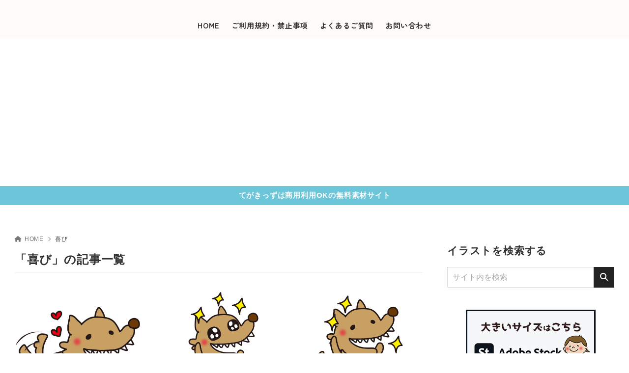

--- FILE ---
content_type: text/html; charset=UTF-8
request_url: https://tegakisozai.com/archives/tag/%E5%96%9C%E3%81%B3
body_size: 55776
content:
<!doctype html>
<html lang="ja" class="noJS">
<head>
	<meta charset="UTF-8">
			<meta name="description" content="「喜び」の記事一覧です。">
		<meta name="viewport" content="width=device-width, initial-scale=1, shrink-to-fit=no">
	<link rel="canonical" href="https://tegakisozai.com/archives/tag/%e5%96%9c%e3%81%b3" />
					<meta property="og:locale" content="ja_JP">
			<meta property="og:site_name" content="かわいい手描きの無料イラスト｜商用利用OKのフリー素材｜てがきっず">
			<meta property="og:type" content="article">
			<meta property="og:title" content="「喜び」の記事一覧">
			<meta property="og:url" content="https://tegakisozai.com/archives/tag/%e5%96%9c%e3%81%b3">
			<meta property="og:description" content="「喜び」の記事一覧です。">
			<meta property="og:image" content="https://tegakisozai.com/wp-content/themes/xwrite/assets/img/ogp.png">
			<meta name="twitter:card" content="summary_large_image">
			<title>「喜び」の記事一覧 | かわいい手描きの無料イラスト｜商用利用OKのフリー素材｜てがきっず</title>
<meta name='robots' content='max-image-preview:large' />
	<style>img:is([sizes="auto" i], [sizes^="auto," i]) { contain-intrinsic-size: 3000px 1500px }</style>
	<meta name="dlm-version" content="5.1.6"><link rel="alternate" type="application/rss+xml" title="かわいい手描きの無料イラスト｜商用利用OKのフリー素材｜てがきっず &raquo; フィード" href="https://tegakisozai.com/feed" />
<link rel="alternate" type="application/rss+xml" title="かわいい手描きの無料イラスト｜商用利用OKのフリー素材｜てがきっず &raquo; コメントフィード" href="https://tegakisozai.com/comments/feed" />
<link rel="alternate" type="application/rss+xml" title="かわいい手描きの無料イラスト｜商用利用OKのフリー素材｜てがきっず &raquo; 喜び タグのフィード" href="https://tegakisozai.com/archives/tag/%e5%96%9c%e3%81%b3/feed" />
<link rel='stylesheet' id='wp-block-library-css' href='https://tegakisozai.com/wp-includes/css/dist/block-library/style.min.css?ver=6.8.3' media='all' />
<style id='classic-theme-styles-inline-css'>
/*! This file is auto-generated */
.wp-block-button__link{color:#fff;background-color:#32373c;border-radius:9999px;box-shadow:none;text-decoration:none;padding:calc(.667em + 2px) calc(1.333em + 2px);font-size:1.125em}.wp-block-file__button{background:#32373c;color:#fff;text-decoration:none}
</style>
<link rel='stylesheet' id='xw-fontawesome-css' href='https://tegakisozai.com/wp-content/themes/xwrite/assets/font-awesome/css/all.min.css?ver=3.0.10.1' media='all' />
<link rel='stylesheet' id='xw-block-style-css' href='https://tegakisozai.com/wp-content/themes/xwrite/assets/css/block-style.min.css?ver=3.0.10.1' media='all' />
<style id='global-styles-inline-css'>
:root{--wp--preset--aspect-ratio--square: 1;--wp--preset--aspect-ratio--4-3: 4/3;--wp--preset--aspect-ratio--3-4: 3/4;--wp--preset--aspect-ratio--3-2: 3/2;--wp--preset--aspect-ratio--2-3: 2/3;--wp--preset--aspect-ratio--16-9: 16/9;--wp--preset--aspect-ratio--9-16: 9/16;--wp--preset--color--black: #000000;--wp--preset--color--cyan-bluish-gray: #abb8c3;--wp--preset--color--white: #ffffff;--wp--preset--color--pale-pink: #f78da7;--wp--preset--color--vivid-red: #cf2e2e;--wp--preset--color--luminous-vivid-orange: #ff6900;--wp--preset--color--luminous-vivid-amber: #fcb900;--wp--preset--color--light-green-cyan: #7bdcb5;--wp--preset--color--vivid-green-cyan: #00d084;--wp--preset--color--pale-cyan-blue: #8ed1fc;--wp--preset--color--vivid-cyan-blue: #0693e3;--wp--preset--color--vivid-purple: #9b51e0;--wp--preset--color--xw-key: #222222;--wp--preset--color--xw-point: #e38187;--wp--preset--color--xw-txt: #333333;--wp--preset--color--xw-link: #e05395;--wp--preset--color--xw-background-red: #fefafb;--wp--preset--color--xw-background-yellow: #fffdfb;--wp--preset--color--xw-background-green: #fbfdf9;--wp--preset--color--xw-background-blue: #fdfeff;--wp--preset--color--xw-background-gray: #f9f9f9;--wp--preset--color--xw-background-white: #ffffff;--wp--preset--color--xw-pastel-red: #fbbfb5;--wp--preset--color--xw-pastel-yellow: #fcee9e;--wp--preset--color--xw-pastel-green: #d1f2dd;--wp--preset--color--xw-pastel-blue: #bae8f9;--wp--preset--color--xw-accent-red: #f78080;--wp--preset--color--xw-accent-yellow: #f7ac50;--wp--preset--color--xw-accent-green: #87cf3f;--wp--preset--color--xw-accent-blue: #4c93e3;--wp--preset--color--xw-accent-gray: #a1a1a1;--wp--preset--color--xw-vivid-red: #cf2e2e;--wp--preset--color--xw-vivid-orange: #ff6900;--wp--preset--color--xw-vivid-amber: #fcb900;--wp--preset--color--xw-vivid-green: #00d084;--wp--preset--color--xw-vivid-purple: #9b51e0;--wp--preset--color--xw-dark-red: #680d22;--wp--preset--color--xw-dark-yellow: #683900;--wp--preset--color--xw-dark-green: #325014;--wp--preset--color--xw-dark-blue: #0f3159;--wp--preset--color--xw-dark-gray: #333333;--wp--preset--gradient--vivid-cyan-blue-to-vivid-purple: linear-gradient(135deg,rgba(6,147,227,1) 0%,rgb(155,81,224) 100%);--wp--preset--gradient--light-green-cyan-to-vivid-green-cyan: linear-gradient(135deg,rgb(122,220,180) 0%,rgb(0,208,130) 100%);--wp--preset--gradient--luminous-vivid-amber-to-luminous-vivid-orange: linear-gradient(135deg,rgba(252,185,0,1) 0%,rgba(255,105,0,1) 100%);--wp--preset--gradient--luminous-vivid-orange-to-vivid-red: linear-gradient(135deg,rgba(255,105,0,1) 0%,rgb(207,46,46) 100%);--wp--preset--gradient--very-light-gray-to-cyan-bluish-gray: linear-gradient(135deg,rgb(238,238,238) 0%,rgb(169,184,195) 100%);--wp--preset--gradient--cool-to-warm-spectrum: linear-gradient(135deg,rgb(74,234,220) 0%,rgb(151,120,209) 20%,rgb(207,42,186) 40%,rgb(238,44,130) 60%,rgb(251,105,98) 80%,rgb(254,248,76) 100%);--wp--preset--gradient--blush-light-purple: linear-gradient(135deg,rgb(255,206,236) 0%,rgb(152,150,240) 100%);--wp--preset--gradient--blush-bordeaux: linear-gradient(135deg,rgb(254,205,165) 0%,rgb(254,45,45) 50%,rgb(107,0,62) 100%);--wp--preset--gradient--luminous-dusk: linear-gradient(135deg,rgb(255,203,112) 0%,rgb(199,81,192) 50%,rgb(65,88,208) 100%);--wp--preset--gradient--pale-ocean: linear-gradient(135deg,rgb(255,245,203) 0%,rgb(182,227,212) 50%,rgb(51,167,181) 100%);--wp--preset--gradient--electric-grass: linear-gradient(135deg,rgb(202,248,128) 0%,rgb(113,206,126) 100%);--wp--preset--gradient--midnight: linear-gradient(135deg,rgb(2,3,129) 0%,rgb(40,116,252) 100%);--wp--preset--font-size--small: 13px;--wp--preset--font-size--medium: 20px;--wp--preset--font-size--large: 36px;--wp--preset--font-size--x-large: 42px;--wp--preset--spacing--20: 0.44rem;--wp--preset--spacing--30: 0.67rem;--wp--preset--spacing--40: 1rem;--wp--preset--spacing--50: 1.5rem;--wp--preset--spacing--60: 2.25rem;--wp--preset--spacing--70: 3.38rem;--wp--preset--spacing--80: 5.06rem;--wp--preset--shadow--natural: 6px 6px 9px rgba(0, 0, 0, 0.2);--wp--preset--shadow--deep: 12px 12px 50px rgba(0, 0, 0, 0.4);--wp--preset--shadow--sharp: 6px 6px 0px rgba(0, 0, 0, 0.2);--wp--preset--shadow--outlined: 6px 6px 0px -3px rgba(255, 255, 255, 1), 6px 6px rgba(0, 0, 0, 1);--wp--preset--shadow--crisp: 6px 6px 0px rgba(0, 0, 0, 1);}:where(.is-layout-flex){gap: 0.5em;}:where(.is-layout-grid){gap: 0.5em;}body .is-layout-flex{display: flex;}.is-layout-flex{flex-wrap: wrap;align-items: center;}.is-layout-flex > :is(*, div){margin: 0;}body .is-layout-grid{display: grid;}.is-layout-grid > :is(*, div){margin: 0;}:where(.wp-block-columns.is-layout-flex){gap: 2em;}:where(.wp-block-columns.is-layout-grid){gap: 2em;}:where(.wp-block-post-template.is-layout-flex){gap: 1.25em;}:where(.wp-block-post-template.is-layout-grid){gap: 1.25em;}.has-black-color{color: var(--wp--preset--color--black) !important;}.has-cyan-bluish-gray-color{color: var(--wp--preset--color--cyan-bluish-gray) !important;}.has-white-color{color: var(--wp--preset--color--white) !important;}.has-pale-pink-color{color: var(--wp--preset--color--pale-pink) !important;}.has-vivid-red-color{color: var(--wp--preset--color--vivid-red) !important;}.has-luminous-vivid-orange-color{color: var(--wp--preset--color--luminous-vivid-orange) !important;}.has-luminous-vivid-amber-color{color: var(--wp--preset--color--luminous-vivid-amber) !important;}.has-light-green-cyan-color{color: var(--wp--preset--color--light-green-cyan) !important;}.has-vivid-green-cyan-color{color: var(--wp--preset--color--vivid-green-cyan) !important;}.has-pale-cyan-blue-color{color: var(--wp--preset--color--pale-cyan-blue) !important;}.has-vivid-cyan-blue-color{color: var(--wp--preset--color--vivid-cyan-blue) !important;}.has-vivid-purple-color{color: var(--wp--preset--color--vivid-purple) !important;}.has-xw-key-color{color: var(--wp--preset--color--xw-key) !important;}.has-xw-point-color{color: var(--wp--preset--color--xw-point) !important;}.has-xw-txt-color{color: var(--wp--preset--color--xw-txt) !important;}.has-xw-link-color{color: var(--wp--preset--color--xw-link) !important;}.has-xw-background-red-color{color: var(--wp--preset--color--xw-background-red) !important;}.has-xw-background-yellow-color{color: var(--wp--preset--color--xw-background-yellow) !important;}.has-xw-background-green-color{color: var(--wp--preset--color--xw-background-green) !important;}.has-xw-background-blue-color{color: var(--wp--preset--color--xw-background-blue) !important;}.has-xw-background-gray-color{color: var(--wp--preset--color--xw-background-gray) !important;}.has-xw-background-white-color{color: var(--wp--preset--color--xw-background-white) !important;}.has-xw-pastel-red-color{color: var(--wp--preset--color--xw-pastel-red) !important;}.has-xw-pastel-yellow-color{color: var(--wp--preset--color--xw-pastel-yellow) !important;}.has-xw-pastel-green-color{color: var(--wp--preset--color--xw-pastel-green) !important;}.has-xw-pastel-blue-color{color: var(--wp--preset--color--xw-pastel-blue) !important;}.has-xw-accent-red-color{color: var(--wp--preset--color--xw-accent-red) !important;}.has-xw-accent-yellow-color{color: var(--wp--preset--color--xw-accent-yellow) !important;}.has-xw-accent-green-color{color: var(--wp--preset--color--xw-accent-green) !important;}.has-xw-accent-blue-color{color: var(--wp--preset--color--xw-accent-blue) !important;}.has-xw-accent-gray-color{color: var(--wp--preset--color--xw-accent-gray) !important;}.has-xw-vivid-red-color{color: var(--wp--preset--color--xw-vivid-red) !important;}.has-xw-vivid-orange-color{color: var(--wp--preset--color--xw-vivid-orange) !important;}.has-xw-vivid-amber-color{color: var(--wp--preset--color--xw-vivid-amber) !important;}.has-xw-vivid-green-color{color: var(--wp--preset--color--xw-vivid-green) !important;}.has-xw-vivid-purple-color{color: var(--wp--preset--color--xw-vivid-purple) !important;}.has-xw-dark-red-color{color: var(--wp--preset--color--xw-dark-red) !important;}.has-xw-dark-yellow-color{color: var(--wp--preset--color--xw-dark-yellow) !important;}.has-xw-dark-green-color{color: var(--wp--preset--color--xw-dark-green) !important;}.has-xw-dark-blue-color{color: var(--wp--preset--color--xw-dark-blue) !important;}.has-xw-dark-gray-color{color: var(--wp--preset--color--xw-dark-gray) !important;}.has-black-background-color{background-color: var(--wp--preset--color--black) !important;}.has-cyan-bluish-gray-background-color{background-color: var(--wp--preset--color--cyan-bluish-gray) !important;}.has-white-background-color{background-color: var(--wp--preset--color--white) !important;}.has-pale-pink-background-color{background-color: var(--wp--preset--color--pale-pink) !important;}.has-vivid-red-background-color{background-color: var(--wp--preset--color--vivid-red) !important;}.has-luminous-vivid-orange-background-color{background-color: var(--wp--preset--color--luminous-vivid-orange) !important;}.has-luminous-vivid-amber-background-color{background-color: var(--wp--preset--color--luminous-vivid-amber) !important;}.has-light-green-cyan-background-color{background-color: var(--wp--preset--color--light-green-cyan) !important;}.has-vivid-green-cyan-background-color{background-color: var(--wp--preset--color--vivid-green-cyan) !important;}.has-pale-cyan-blue-background-color{background-color: var(--wp--preset--color--pale-cyan-blue) !important;}.has-vivid-cyan-blue-background-color{background-color: var(--wp--preset--color--vivid-cyan-blue) !important;}.has-vivid-purple-background-color{background-color: var(--wp--preset--color--vivid-purple) !important;}.has-xw-key-background-color{background-color: var(--wp--preset--color--xw-key) !important;}.has-xw-point-background-color{background-color: var(--wp--preset--color--xw-point) !important;}.has-xw-txt-background-color{background-color: var(--wp--preset--color--xw-txt) !important;}.has-xw-link-background-color{background-color: var(--wp--preset--color--xw-link) !important;}.has-xw-background-red-background-color{background-color: var(--wp--preset--color--xw-background-red) !important;}.has-xw-background-yellow-background-color{background-color: var(--wp--preset--color--xw-background-yellow) !important;}.has-xw-background-green-background-color{background-color: var(--wp--preset--color--xw-background-green) !important;}.has-xw-background-blue-background-color{background-color: var(--wp--preset--color--xw-background-blue) !important;}.has-xw-background-gray-background-color{background-color: var(--wp--preset--color--xw-background-gray) !important;}.has-xw-background-white-background-color{background-color: var(--wp--preset--color--xw-background-white) !important;}.has-xw-pastel-red-background-color{background-color: var(--wp--preset--color--xw-pastel-red) !important;}.has-xw-pastel-yellow-background-color{background-color: var(--wp--preset--color--xw-pastel-yellow) !important;}.has-xw-pastel-green-background-color{background-color: var(--wp--preset--color--xw-pastel-green) !important;}.has-xw-pastel-blue-background-color{background-color: var(--wp--preset--color--xw-pastel-blue) !important;}.has-xw-accent-red-background-color{background-color: var(--wp--preset--color--xw-accent-red) !important;}.has-xw-accent-yellow-background-color{background-color: var(--wp--preset--color--xw-accent-yellow) !important;}.has-xw-accent-green-background-color{background-color: var(--wp--preset--color--xw-accent-green) !important;}.has-xw-accent-blue-background-color{background-color: var(--wp--preset--color--xw-accent-blue) !important;}.has-xw-accent-gray-background-color{background-color: var(--wp--preset--color--xw-accent-gray) !important;}.has-xw-vivid-red-background-color{background-color: var(--wp--preset--color--xw-vivid-red) !important;}.has-xw-vivid-orange-background-color{background-color: var(--wp--preset--color--xw-vivid-orange) !important;}.has-xw-vivid-amber-background-color{background-color: var(--wp--preset--color--xw-vivid-amber) !important;}.has-xw-vivid-green-background-color{background-color: var(--wp--preset--color--xw-vivid-green) !important;}.has-xw-vivid-purple-background-color{background-color: var(--wp--preset--color--xw-vivid-purple) !important;}.has-xw-dark-red-background-color{background-color: var(--wp--preset--color--xw-dark-red) !important;}.has-xw-dark-yellow-background-color{background-color: var(--wp--preset--color--xw-dark-yellow) !important;}.has-xw-dark-green-background-color{background-color: var(--wp--preset--color--xw-dark-green) !important;}.has-xw-dark-blue-background-color{background-color: var(--wp--preset--color--xw-dark-blue) !important;}.has-xw-dark-gray-background-color{background-color: var(--wp--preset--color--xw-dark-gray) !important;}.has-black-border-color{border-color: var(--wp--preset--color--black) !important;}.has-cyan-bluish-gray-border-color{border-color: var(--wp--preset--color--cyan-bluish-gray) !important;}.has-white-border-color{border-color: var(--wp--preset--color--white) !important;}.has-pale-pink-border-color{border-color: var(--wp--preset--color--pale-pink) !important;}.has-vivid-red-border-color{border-color: var(--wp--preset--color--vivid-red) !important;}.has-luminous-vivid-orange-border-color{border-color: var(--wp--preset--color--luminous-vivid-orange) !important;}.has-luminous-vivid-amber-border-color{border-color: var(--wp--preset--color--luminous-vivid-amber) !important;}.has-light-green-cyan-border-color{border-color: var(--wp--preset--color--light-green-cyan) !important;}.has-vivid-green-cyan-border-color{border-color: var(--wp--preset--color--vivid-green-cyan) !important;}.has-pale-cyan-blue-border-color{border-color: var(--wp--preset--color--pale-cyan-blue) !important;}.has-vivid-cyan-blue-border-color{border-color: var(--wp--preset--color--vivid-cyan-blue) !important;}.has-vivid-purple-border-color{border-color: var(--wp--preset--color--vivid-purple) !important;}.has-xw-key-border-color{border-color: var(--wp--preset--color--xw-key) !important;}.has-xw-point-border-color{border-color: var(--wp--preset--color--xw-point) !important;}.has-xw-txt-border-color{border-color: var(--wp--preset--color--xw-txt) !important;}.has-xw-link-border-color{border-color: var(--wp--preset--color--xw-link) !important;}.has-xw-background-red-border-color{border-color: var(--wp--preset--color--xw-background-red) !important;}.has-xw-background-yellow-border-color{border-color: var(--wp--preset--color--xw-background-yellow) !important;}.has-xw-background-green-border-color{border-color: var(--wp--preset--color--xw-background-green) !important;}.has-xw-background-blue-border-color{border-color: var(--wp--preset--color--xw-background-blue) !important;}.has-xw-background-gray-border-color{border-color: var(--wp--preset--color--xw-background-gray) !important;}.has-xw-background-white-border-color{border-color: var(--wp--preset--color--xw-background-white) !important;}.has-xw-pastel-red-border-color{border-color: var(--wp--preset--color--xw-pastel-red) !important;}.has-xw-pastel-yellow-border-color{border-color: var(--wp--preset--color--xw-pastel-yellow) !important;}.has-xw-pastel-green-border-color{border-color: var(--wp--preset--color--xw-pastel-green) !important;}.has-xw-pastel-blue-border-color{border-color: var(--wp--preset--color--xw-pastel-blue) !important;}.has-xw-accent-red-border-color{border-color: var(--wp--preset--color--xw-accent-red) !important;}.has-xw-accent-yellow-border-color{border-color: var(--wp--preset--color--xw-accent-yellow) !important;}.has-xw-accent-green-border-color{border-color: var(--wp--preset--color--xw-accent-green) !important;}.has-xw-accent-blue-border-color{border-color: var(--wp--preset--color--xw-accent-blue) !important;}.has-xw-accent-gray-border-color{border-color: var(--wp--preset--color--xw-accent-gray) !important;}.has-xw-vivid-red-border-color{border-color: var(--wp--preset--color--xw-vivid-red) !important;}.has-xw-vivid-orange-border-color{border-color: var(--wp--preset--color--xw-vivid-orange) !important;}.has-xw-vivid-amber-border-color{border-color: var(--wp--preset--color--xw-vivid-amber) !important;}.has-xw-vivid-green-border-color{border-color: var(--wp--preset--color--xw-vivid-green) !important;}.has-xw-vivid-purple-border-color{border-color: var(--wp--preset--color--xw-vivid-purple) !important;}.has-xw-dark-red-border-color{border-color: var(--wp--preset--color--xw-dark-red) !important;}.has-xw-dark-yellow-border-color{border-color: var(--wp--preset--color--xw-dark-yellow) !important;}.has-xw-dark-green-border-color{border-color: var(--wp--preset--color--xw-dark-green) !important;}.has-xw-dark-blue-border-color{border-color: var(--wp--preset--color--xw-dark-blue) !important;}.has-xw-dark-gray-border-color{border-color: var(--wp--preset--color--xw-dark-gray) !important;}.has-vivid-cyan-blue-to-vivid-purple-gradient-background{background: var(--wp--preset--gradient--vivid-cyan-blue-to-vivid-purple) !important;}.has-light-green-cyan-to-vivid-green-cyan-gradient-background{background: var(--wp--preset--gradient--light-green-cyan-to-vivid-green-cyan) !important;}.has-luminous-vivid-amber-to-luminous-vivid-orange-gradient-background{background: var(--wp--preset--gradient--luminous-vivid-amber-to-luminous-vivid-orange) !important;}.has-luminous-vivid-orange-to-vivid-red-gradient-background{background: var(--wp--preset--gradient--luminous-vivid-orange-to-vivid-red) !important;}.has-very-light-gray-to-cyan-bluish-gray-gradient-background{background: var(--wp--preset--gradient--very-light-gray-to-cyan-bluish-gray) !important;}.has-cool-to-warm-spectrum-gradient-background{background: var(--wp--preset--gradient--cool-to-warm-spectrum) !important;}.has-blush-light-purple-gradient-background{background: var(--wp--preset--gradient--blush-light-purple) !important;}.has-blush-bordeaux-gradient-background{background: var(--wp--preset--gradient--blush-bordeaux) !important;}.has-luminous-dusk-gradient-background{background: var(--wp--preset--gradient--luminous-dusk) !important;}.has-pale-ocean-gradient-background{background: var(--wp--preset--gradient--pale-ocean) !important;}.has-electric-grass-gradient-background{background: var(--wp--preset--gradient--electric-grass) !important;}.has-midnight-gradient-background{background: var(--wp--preset--gradient--midnight) !important;}.has-small-font-size{font-size: var(--wp--preset--font-size--small) !important;}.has-medium-font-size{font-size: var(--wp--preset--font-size--medium) !important;}.has-large-font-size{font-size: var(--wp--preset--font-size--large) !important;}.has-x-large-font-size{font-size: var(--wp--preset--font-size--x-large) !important;}
:where(.wp-block-post-template.is-layout-flex){gap: 1.25em;}:where(.wp-block-post-template.is-layout-grid){gap: 1.25em;}
:where(.wp-block-columns.is-layout-flex){gap: 2em;}:where(.wp-block-columns.is-layout-grid){gap: 2em;}
:root :where(.wp-block-pullquote){font-size: 1.5em;line-height: 1.6;}
</style>
<link rel='stylesheet' id='contact-form-7-css' href='https://tegakisozai.com/wp-content/plugins/contact-form-7/includes/css/styles.css?ver=6.1.4' media='all' />
<link rel='stylesheet' id='xw-icomoon-css' href='https://tegakisozai.com/wp-content/themes/xwrite/assets/icomoon/style.css?ver=3.0.10.1' media='all' />
<link rel='stylesheet' id='xw-site-css' href='https://tegakisozai.com/wp-content/themes/xwrite/assets/css/site.min.css?ver=3.0.10.1' media='all' />
<link rel='stylesheet' id='xw-style-css' href='https://tegakisozai.com/wp-content/themes/xwrite-child/style.css?ver=3.0.10.1' media='all' />
<link rel='stylesheet' id='xw-slick-css' href='https://tegakisozai.com/wp-content/themes/xwrite/assets/css/slick.min.css?ver=3.0.10.1' media='all' />
<link rel='stylesheet' id='xw-swiper-css' href='https://tegakisozai.com/wp-content/themes/xwrite/assets/css/swiper.min.css?ver=3.0.10.1' media='all' />
<link rel='stylesheet' id='xw-scroll-hint-css' href='https://tegakisozai.com/wp-content/themes/xwrite/assets/css/scroll-hint.min.css?ver=3.0.10.1' media='all' />
<link rel='stylesheet' id='xw-simple-css' href='https://tegakisozai.com/wp-content/themes/xwrite/skins/simple/css/skin.min.css?ver=3.0.10.1' media='' />
<link rel='stylesheet' id='xw-simple-style-css' href='https://tegakisozai.com/wp-content/themes/xwrite/skins/simple/style.css?ver=3.0.10.1' media='all' />
<style id='xw-custom-inline-css'>
:root {--key-color: #222222; --key-color--rgb: 34,34,34; --point-color: #e38187; --point-color--rgb: 227,129,135; --txt-color: #333333; --txt-color--rgb: 51,51,51; --link-color: #e05395; --link-color--rgb: 224,83,149; --headbg-color: #fffbf8; --headbg-color--rgb: 255,251,248; --headnav-color: #333333; --headnav-color--rgb: 51,51,51; --noticebg-color: #6cc5d9; --noticebg-color--rgb: 108,197,217; --noticetxt-color: #ffffff; --noticetxt-color--rgb: 255,255,255; --notice_button_text-color: #1e0303; --notice_button_text-color--rgb: 30,3,3; --notice_button-color: #ffffff; --notice_button-color--rgb: 255,255,255; --footbg-color: #f8f8f8; --footbg-color--rgb: 248,248,248; --foottxt-color: #333333; --foottxt-color--rgb: 51,51,51; --background-color: #ffffff; --background-color--rgb: 255,255,255; --top_headtxt-color: #333333; --top_headtxt-color--rgb: 51,51,51; --top_headnav-color: #333333; --top_headnav-color--rgb: 51,51,51; --top_header_search_icon-color: #333333; --top_header_search_icon-color--rgb: 51,51,51; --top_transition_button-color: #ffffff; --top_transition_button-color--rgb: 255,255,255; --top_transition_button_bg-color: #333333; --top_transition_button_bg-color--rgb: 51,51,51; --header_search_icon-color: #333333; --header_search_icon-color--rgb: 51,51,51; --header_search_bg_mb-color: #fff; --header_search_bg_mb-color--rgb: 255,15,0; --headtxt-color: #333333; --headtxt-color--rgb: 51,51,51;}:root .has-xw-key-color{color:#222222;} :root .has-xw-key-background-color{background-color:#222222;} :root .has-xw-key-border-color{border-color:#222222 !important;} :root .has-xw-point-color{color:#e38187;} :root .has-xw-point-background-color{background-color:#e38187;} :root .has-xw-point-border-color{border-color:#e38187 !important;} :root .has-xw-txt-color{color:#333333;} :root .has-xw-txt-background-color{background-color:#333333;} :root .has-xw-txt-border-color{border-color:#333333 !important;} :root .has-xw-link-color{color:#e05395;} :root .has-xw-link-background-color{background-color:#e05395;} :root .has-xw-link-border-color{border-color:#e05395 !important;} :root .has-xw-headbg-color{color:#fffbf8;} :root .has-xw-headbg-background-color{background-color:#fffbf8;} :root .has-xw-headbg-border-color{border-color:#fffbf8 !important;} :root .has-xw-headnav-color{color:#333333;} :root .has-xw-headnav-background-color{background-color:#333333;} :root .has-xw-headnav-border-color{border-color:#333333 !important;} :root .has-xw-noticebg-color{color:#6cc5d9;} :root .has-xw-noticebg-background-color{background-color:#6cc5d9;} :root .has-xw-noticebg-border-color{border-color:#6cc5d9 !important;} :root .has-xw-noticetxt-color{color:#ffffff;} :root .has-xw-noticetxt-background-color{background-color:#ffffff;} :root .has-xw-noticetxt-border-color{border-color:#ffffff !important;} :root .has-xw-notice_button_text-color{color:#1e0303;} :root .has-xw-notice_button_text-background-color{background-color:#1e0303;} :root .has-xw-notice_button_text-border-color{border-color:#1e0303 !important;} :root .has-xw-notice_button-color{color:#ffffff;} :root .has-xw-notice_button-background-color{background-color:#ffffff;} :root .has-xw-notice_button-border-color{border-color:#ffffff !important;} :root .has-xw-footbg-color{color:#f8f8f8;} :root .has-xw-footbg-background-color{background-color:#f8f8f8;} :root .has-xw-footbg-border-color{border-color:#f8f8f8 !important;} :root .has-xw-foottxt-color{color:#333333;} :root .has-xw-foottxt-background-color{background-color:#333333;} :root .has-xw-foottxt-border-color{border-color:#333333 !important;} :root .has-xw-background-color{color:#ffffff;} :root .has-xw-background-background-color{background-color:#ffffff;} :root .has-xw-background-border-color{border-color:#ffffff !important;} :root .has-xw-top_headtxt-color{color:#333333;} :root .has-xw-top_headtxt-background-color{background-color:#333333;} :root .has-xw-top_headtxt-border-color{border-color:#333333 !important;} :root .has-xw-top_headnav-color{color:#333333;} :root .has-xw-top_headnav-background-color{background-color:#333333;} :root .has-xw-top_headnav-border-color{border-color:#333333 !important;} :root .has-xw-top_header_search_icon-color{color:#333333;} :root .has-xw-top_header_search_icon-background-color{background-color:#333333;} :root .has-xw-top_header_search_icon-border-color{border-color:#333333 !important;} :root .has-xw-top_transition_button-color{color:#ffffff;} :root .has-xw-top_transition_button-background-color{background-color:#ffffff;} :root .has-xw-top_transition_button-border-color{border-color:#ffffff !important;} :root .has-xw-top_transition_button_bg-color{color:#333333;} :root .has-xw-top_transition_button_bg-background-color{background-color:#333333;} :root .has-xw-top_transition_button_bg-border-color{border-color:#333333 !important;} :root .has-xw-header_search_icon-color{color:#333333;} :root .has-xw-header_search_icon-background-color{background-color:#333333;} :root .has-xw-header_search_icon-border-color{border-color:#333333 !important;} :root .has-xw-header_search_bg_mb-color{color:#fff;} :root .has-xw-header_search_bg_mb-background-color{background-color:#fff;} :root .has-xw-header_search_bg_mb-border-color{border-color:#fff !important;} :root .has-xw-background-red-color{color:#fefafb;} :root .has-xw-background-red-background-color{background-color:#fefafb;} :root .has-xw-background-red-border-color{border-color:#fefafb !important;} :root .has-xw-background-yellow-color{color:#fffdfb;} :root .has-xw-background-yellow-background-color{background-color:#fffdfb;} :root .has-xw-background-yellow-border-color{border-color:#fffdfb !important;} :root .has-xw-background-green-color{color:#fbfdf9;} :root .has-xw-background-green-background-color{background-color:#fbfdf9;} :root .has-xw-background-green-border-color{border-color:#fbfdf9 !important;} :root .has-xw-background-blue-color{color:#fdfeff;} :root .has-xw-background-blue-background-color{background-color:#fdfeff;} :root .has-xw-background-blue-border-color{border-color:#fdfeff !important;} :root .has-xw-background-gray-color{color:#f9f9f9;} :root .has-xw-background-gray-background-color{background-color:#f9f9f9;} :root .has-xw-background-gray-border-color{border-color:#f9f9f9 !important;} :root .has-xw-background-white-color{color:#ffffff;} :root .has-xw-background-white-background-color{background-color:#ffffff;} :root .has-xw-background-white-border-color{border-color:#ffffff !important;} :root .has-xw-pastel-red-color{color:#fbbfb5;} :root .has-xw-pastel-red-background-color{background-color:#fbbfb5;} :root .has-xw-pastel-red-border-color{border-color:#fbbfb5 !important;} :root .has-xw-pastel-yellow-color{color:#fcee9e;} :root .has-xw-pastel-yellow-background-color{background-color:#fcee9e;} :root .has-xw-pastel-yellow-border-color{border-color:#fcee9e !important;} :root .has-xw-pastel-green-color{color:#d1f2dd;} :root .has-xw-pastel-green-background-color{background-color:#d1f2dd;} :root .has-xw-pastel-green-border-color{border-color:#d1f2dd !important;} :root .has-xw-pastel-blue-color{color:#bae8f9;} :root .has-xw-pastel-blue-background-color{background-color:#bae8f9;} :root .has-xw-pastel-blue-border-color{border-color:#bae8f9 !important;} :root .has-xw-accent-red-color{color:#f78080;} :root .has-xw-accent-red-background-color{background-color:#f78080;} :root .has-xw-accent-red-border-color{border-color:#f78080 !important;} :root .has-xw-accent-yellow-color{color:#f7ac50;} :root .has-xw-accent-yellow-background-color{background-color:#f7ac50;} :root .has-xw-accent-yellow-border-color{border-color:#f7ac50 !important;} :root .has-xw-accent-green-color{color:#87cf3f;} :root .has-xw-accent-green-background-color{background-color:#87cf3f;} :root .has-xw-accent-green-border-color{border-color:#87cf3f !important;} :root .has-xw-accent-blue-color{color:#4c93e3;} :root .has-xw-accent-blue-background-color{background-color:#4c93e3;} :root .has-xw-accent-blue-border-color{border-color:#4c93e3 !important;} :root .has-xw-accent-gray-color{color:#a1a1a1;} :root .has-xw-accent-gray-background-color{background-color:#a1a1a1;} :root .has-xw-accent-gray-border-color{border-color:#a1a1a1 !important;} :root .has-xw-vivid-red-color{color:#cf2e2e;} :root .has-xw-vivid-red-background-color{background-color:#cf2e2e;} :root .has-xw-vivid-red-border-color{border-color:#cf2e2e !important;} :root .has-xw-vivid-orange-color{color:#ff6900;} :root .has-xw-vivid-orange-background-color{background-color:#ff6900;} :root .has-xw-vivid-orange-border-color{border-color:#ff6900 !important;} :root .has-xw-vivid-amber-color{color:#fcb900;} :root .has-xw-vivid-amber-background-color{background-color:#fcb900;} :root .has-xw-vivid-amber-border-color{border-color:#fcb900 !important;} :root .has-xw-vivid-green-color{color:#00d084;} :root .has-xw-vivid-green-background-color{background-color:#00d084;} :root .has-xw-vivid-green-border-color{border-color:#00d084 !important;} :root .has-xw-vivid-purple-color{color:#9b51e0;} :root .has-xw-vivid-purple-background-color{background-color:#9b51e0;} :root .has-xw-vivid-purple-border-color{border-color:#9b51e0 !important;} :root .has-xw-dark-red-color{color:#680d22;} :root .has-xw-dark-red-background-color{background-color:#680d22;} :root .has-xw-dark-red-border-color{border-color:#680d22 !important;} :root .has-xw-dark-yellow-color{color:#683900;} :root .has-xw-dark-yellow-background-color{background-color:#683900;} :root .has-xw-dark-yellow-border-color{border-color:#683900 !important;} :root .has-xw-dark-green-color{color:#325014;} :root .has-xw-dark-green-background-color{background-color:#325014;} :root .has-xw-dark-green-border-color{border-color:#325014 !important;} :root .has-xw-dark-blue-color{color:#0f3159;} :root .has-xw-dark-blue-background-color{background-color:#0f3159;} :root .has-xw-dark-blue-border-color{border-color:#0f3159 !important;} :root .has-xw-dark-gray-color{color:#333333;} :root .has-xw-dark-gray-background-color{background-color:#333333;} :root .has-xw-dark-gray-border-color{border-color:#333333 !important;}
:root {--site-content-width:1240px} :root {--main-content-1column-width:1240px} :root {--aside-content-width:340px}
.articleBody h2:not(.is-style-default):not(.is-style-normal):not(h2[class*="is-style-heading"]) { padding: 0.6em;background-color: var(--key-color);border-radius: var(--block--border-radius);color: #fff; } .edit-post-visual-editor .is-root-container h2:not(.is-style-default):not(.is-style-normal):not(h2[class*="is-style-heading"]) { padding: 0.6em;background-color: var(--key-color);border-radius: var(--block--border-radius);color: #fff; } .articleBody h2.is-style-default { padding: 0.6em;background-color: var(--key-color);border-radius: var(--block--border-radius);color: #fff; } .edit-post-visual-editor .is-root-container h2.is-style-default { padding: 0.6em;background-color: var(--key-color);border-radius: var(--block--border-radius);color: #fff; } .is-style-heading2{ padding: 0.6em;background-color: var(--key-color);border-radius: var(--block--border-radius);color: #fff; } .editor-styles-wrapper .is-style-heading2{ padding: 0.6em;background-color: var(--key-color);border-radius: var(--block--border-radius);color: #fff; } .articleBody h3:not(.is-style-default):not(.is-style-normal):not(h3[class*="is-style-heading"]) { position: relative;padding: 0 0 0.6em;border-bottom: 3px solid #f2f2f2; } .edit-post-visual-editor .is-root-container h3:not(.is-style-default):not(.is-style-normal):not(h3[class*="is-style-heading"]) { position: relative;padding: 0 0 0.6em;border-bottom: 3px solid #f2f2f2; } .articleBody h3:not(.is-style-default):not(.is-style-normal):not(h3[class*="is-style-heading"])::before { content:"";position: absolute;bottom: -3px;left: 0;width: 2.5em;height: 3px;background-color: var(--key-color); } .edit-post-visual-editor .is-root-container h3:not(.is-style-default):not(.is-style-normal):not(h3[class*="is-style-heading"])::before { content:"";position: absolute;bottom: -3px;left: 0;width: 2.5em;height: 3px;background-color: var(--key-color); } .articleBody h3.is-style-default { position: relative;padding: 0 0 0.6em;border-bottom: 3px solid #f2f2f2; } .edit-post-visual-editor .is-root-container h3.is-style-default { position: relative;padding: 0 0 0.6em;border-bottom: 3px solid #f2f2f2; } .articleBody h3.is-style-default::before { content:"";position: absolute;bottom: -3px;left: 0;width: 2.5em;height: 3px;background-color: var(--key-color); } .edit-post-visual-editor .is-root-container h3.is-style-default::before { content:"";position: absolute;bottom: -3px;left: 0;width: 2.5em;height: 3px;background-color: var(--key-color); } .is-style-heading3{ position: relative;padding: 0 0 0.6em;border-bottom: 3px solid #f2f2f2; } .editor-styles-wrapper .is-style-heading3{ position: relative;padding: 0 0 0.6em;border-bottom: 3px solid #f2f2f2; } .is-style-heading3::before { content:"";position: absolute;bottom: -3px;left: 0;width: 2.5em;height: 3px;background-color: var(--key-color); } .editor-styles-wrapper .is-style-heading3::before { content:"";position: absolute;bottom: -3px;left: 0;width: 2.5em;height: 3px;background-color: var(--key-color); } .articleBody h4:not(.is-style-default):not(.is-style-normal):not(h4[class*="is-style-heading"]) { position: relative;padding: 0 0 0.6em 0.8em;border-bottom: 1px solid #eee; } .edit-post-visual-editor .is-root-container h4:not(.is-style-default):not(.is-style-normal):not(h4[class*="is-style-heading"]) { position: relative;padding: 0 0 0.6em 0.8em;border-bottom: 1px solid #eee; } .articleBody h4:not(.is-style-default):not(.is-style-normal):not(h4[class*="is-style-heading"])::before { content: "";position: absolute;top: 0;bottom: 0.6em;left: 0;width: 4px;background-color: var(--key-color);border-radius: var(--block--border-radius-inr); } .edit-post-visual-editor .is-root-container h4:not(.is-style-default):not(.is-style-normal):not(h4[class*="is-style-heading"])::before { content: "";position: absolute;top: 0;bottom: 0.6em;left: 0;width: 4px;background-color: var(--key-color);border-radius: var(--block--border-radius-inr); } .articleBody h4.is-style-default { position: relative;padding: 0 0 0.6em 0.8em;border-bottom: 1px solid #eee; } .edit-post-visual-editor .is-root-container h4.is-style-default { position: relative;padding: 0 0 0.6em 0.8em;border-bottom: 1px solid #eee; } .articleBody h4.is-style-default::before { content: "";position: absolute;top: 0;bottom: 0.6em;left: 0;width: 4px;background-color: var(--key-color);border-radius: var(--block--border-radius-inr); } .edit-post-visual-editor .is-root-container h4.is-style-default::before { content: "";position: absolute;top: 0;bottom: 0.6em;left: 0;width: 4px;background-color: var(--key-color);border-radius: var(--block--border-radius-inr); } .is-style-heading4{ position: relative;padding: 0 0 0.6em 0.8em;border-bottom: 1px solid #eee; } .editor-styles-wrapper .is-style-heading4{ position: relative;padding: 0 0 0.6em 0.8em;border-bottom: 1px solid #eee; } .is-style-heading4::before { content: "";position: absolute;top: 0;bottom: 0.6em;left: 0;width: 4px;background-color: var(--key-color);border-radius: var(--block--border-radius-inr); } .editor-styles-wrapper .is-style-heading4::before { content: "";position: absolute;top: 0;bottom: 0.6em;left: 0;width: 4px;background-color: var(--key-color);border-radius: var(--block--border-radius-inr); } .articleBody h5:not(.is-style-default):not(.is-style-normal):not(h5[class*="is-style-heading"]) { position: relative;padding-left: 0.8em; } .edit-post-visual-editor .is-root-container h5:not(.is-style-default):not(.is-style-normal):not(h5[class*="is-style-heading"]) { position: relative;padding-left: 0.8em; } .articleBody h5:not(.is-style-default):not(.is-style-normal):not(h5[class*="is-style-heading"])::before { content: "";position: absolute;top: 0.4em;left: 0;width: 0.5em;height: 0.5em;background-color: var(--key-color);border-radius: var(--block--border-radius-inr); } .edit-post-visual-editor .is-root-container h5:not(.is-style-default):not(.is-style-normal):not(h5[class*="is-style-heading"])::before { content: "";position: absolute;top: 0.4em;left: 0;width: 0.5em;height: 0.5em;background-color: var(--key-color);border-radius: var(--block--border-radius-inr); } .articleBody h5.is-style-default { position: relative;padding-left: 0.8em; } .edit-post-visual-editor .is-root-container h5.is-style-default { position: relative;padding-left: 0.8em; } .articleBody h5.is-style-default::before { content: "";position: absolute;top: 0.4em;left: 0;width: 0.5em;height: 0.5em;background-color: var(--key-color);border-radius: var(--block--border-radius-inr); } .edit-post-visual-editor .is-root-container h5.is-style-default::before { content: "";position: absolute;top: 0.4em;left: 0;width: 0.5em;height: 0.5em;background-color: var(--key-color);border-radius: var(--block--border-radius-inr); } .is-style-heading5{ position: relative;padding-left: 0.8em; } .editor-styles-wrapper .is-style-heading5{ position: relative;padding-left: 0.8em; } .is-style-heading5::before { content: "";position: absolute;top: 0.4em;left: 0;width: 0.5em;height: 0.5em;background-color: var(--key-color);border-radius: var(--block--border-radius-inr); } .editor-styles-wrapper .is-style-heading5::before { content: "";position: absolute;top: 0.4em;left: 0;width: 0.5em;height: 0.5em;background-color: var(--key-color);border-radius: var(--block--border-radius-inr); } .is-style-heading6{ position: relative;padding: 0.6em;background-color: var(--key-color);border-radius: var(--block--border-radius);color: #fff; } .editor-styles-wrapper .is-style-heading6{ position: relative;padding: 0.6em;background-color: var(--key-color);border-radius: var(--block--border-radius);color: #fff; } .is-style-heading6::before { content: "";position: absolute;top: 100%;left: 0.83em;width: 0;height: 0;border-top: 0.6em solid var(--key-color);border-right: 0.5em solid transparent;border-bottom: 0.6em solid transparent;border-left: 0.5em solid transparent; } .editor-styles-wrapper .is-style-heading6::before { content: "";position: absolute;top: 100%;left: 0.83em;width: 0;height: 0;border-top: 0.6em solid var(--key-color);border-right: 0.5em solid transparent;border-bottom: 0.6em solid transparent;border-left: 0.5em solid transparent; } .is-style-heading7{ padding: 0 0 0.6em;border-bottom: 1px solid var(--key-color); } .editor-styles-wrapper .is-style-heading7{ padding: 0 0 0.6em;border-bottom: 1px solid var(--key-color); } .is-style-heading8{ padding: 0.6em;border-top: 1px solid var(--key-color);border-bottom: 1px solid var(--key-color); } .editor-styles-wrapper .is-style-heading8{ padding: 0.6em;border-top: 1px solid var(--key-color);border-bottom: 1px solid var(--key-color); } .is-style-heading9{ position: relative;padding: 0.6em 0 calc(0.6em + 8px); } .editor-styles-wrapper .is-style-heading9{ position: relative;padding: 0.6em 0 calc(0.6em + 8px); } .is-style-heading9::before { content: "";position: absolute;bottom: 0;left: 0;width: 100%;height: 8px;background: repeating-linear-gradient(-45deg, var(--key-color), var(--key-color) 1px, transparent 1px, transparent 5px);background-size: 7px 8px;border-radius: var(--block--border-radius-inr);backface-visibility: hidden; } .editor-styles-wrapper .is-style-heading9::before { content: "";position: absolute;bottom: 0;left: 0;width: 100%;height: 8px;background: repeating-linear-gradient(-45deg, var(--key-color), var(--key-color) 1px, transparent 1px, transparent 5px);background-size: 7px 8px;border-radius: var(--block--border-radius-inr);backface-visibility: hidden; } .is-style-heading10{ position: relative;padding: 0.6em;background: repeating-linear-gradient(-45deg, rgba(var(--key-color--rgb), 0.02), rgba(var(--key-color--rgb), 0.02) 5px, rgba(var(--key-color--rgb), 0.1) 5px, rgba(var(--key-color--rgb), 0.1) 10px);border-radius: var(--block--border-radius);text-shadow: 0 0 5px #fff; } .editor-styles-wrapper .is-style-heading10{ position: relative;padding: 0.6em;background: repeating-linear-gradient(-45deg, rgba(var(--key-color--rgb), 0.02), rgba(var(--key-color--rgb), 0.02) 5px, rgba(var(--key-color--rgb), 0.1) 5px, rgba(var(--key-color--rgb), 0.1) 10px);border-radius: var(--block--border-radius);text-shadow: 0 0 5px #fff; } .is-style-heading11{ padding: 0.6em;background: linear-gradient(-45deg, #fff 25%, #f2f2f2 25%, #f2f2f2 50%, #fff 50%, #fff 75%, #f2f2f2 75%, #f2f2f2);background-size: 4px 4px;border-left: 6px solid var(--key-color);border-radius: var(--block--border-radius-inr) var(--block--border-radius) var(--block--border-radius) var(--block--border-radius-inr); color: #000; } .editor-styles-wrapper .is-style-heading11{ padding: 0.6em;background: linear-gradient(-45deg, #fff 25%, #f2f2f2 25%, #f2f2f2 50%, #fff 50%, #fff 75%, #f2f2f2 75%, #f2f2f2);background-size: 4px 4px;border-left: 6px solid var(--key-color);border-radius: var(--block--border-radius-inr) var(--block--border-radius) var(--block--border-radius) var(--block--border-radius-inr); color: #000; }
body .side .widget .wp-block-group .widget-title { border-radius: initial;background: initial;padding: 0; } body .side .widget > .widget-title { border-radius: initial;background: initial;padding: 0; } body .side .widget .widget-title a { color: inherit; } body .side .widget .wp-block-group .widgettitle { border-radius: initial;background: initial;padding: 0; } body .side .widget > .widgettitle { border-radius: initial;background: initial;padding: 0; } body .side .widget .widgettitle a { color: inherit; } body .side .widget .wp-block-group .MobileNavTitle { border-radius: initial;background: initial;padding: 0; } body .side .widget > .MobileNavTitle { border-radius: initial;background: initial;padding: 0; } body .side .widget .MobileNavTitle a { color: inherit; } body .side .widget .wp-block-group .footTitle { border-radius: initial;background: initial;padding: 0; } body .side .widget > .footTitle { border-radius: initial;background: initial;padding: 0; } body .side .widget .footTitle a { color: inherit; } body .side .widget .wp-block-search__label a { color: inherit; } body .side .widget .wp-block-archives__label a { color: inherit; } body .side .widget .wp-block-group h1:not(.widget-title) { border-radius: initial;background: initial;padding: 0; } body .side .widget > h1:not(.widget-title) { border-radius: initial;background: initial;padding: 0; } body .side .widget h1:not(.widget-title) a { color: inherit; } body .side .widget .wp-block-group h2:not(.widget-title) { border-radius: initial;background: initial;padding: 0; } body .side .widget > h2:not(.widget-title) { border-radius: initial;background: initial;padding: 0; } body .side .widget h2:not(.widget-title) a { color: inherit; } body .side .widget .wp-block-group h3:not(.widget-title) { border-radius: initial;background: initial;padding: 0; } body .side .widget > h3:not(.widget-title) { border-radius: initial;background: initial;padding: 0; } body .side .widget h3:not(.widget-title) a { color: inherit; } body .side .widget .wp-block-group h4:not(.widget-title) { border-radius: initial;background: initial;padding: 0; } body .side .widget > h4:not(.widget-title) { border-radius: initial;background: initial;padding: 0; } body .side .widget h4:not(.widget-title) a { color: inherit; } body .side .widget .wp-block-group h5:not(.widget-title) { border-radius: initial;background: initial;padding: 0; } body .side .widget > h5:not(.widget-title) { border-radius: initial;background: initial;padding: 0; } body .side .widget h5:not(.widget-title) a { color: inherit; } body .side .widget .wp-block-group h6:not(.widget-title) { border-radius: initial;background: initial;padding: 0; } body .side .widget > h6:not(.widget-title) { border-radius: initial;background: initial;padding: 0; } body .side .widget h6:not(.widget-title) a { color: inherit; } body .side .is-style-normal { border-radius: initial;background: initial;padding: 0; } body .side .is-style-normal a { color: inherit; } body .edit-widgets-block-editor .wp-block-widget-area__panel-body-content > div[data-widget-area-id=sidebar-1] .wp-block-group .widget-title, body .edit-widgets-block-editor .wp-block-widget-area__panel-body-content > div[data-widget-area-id=sidebar_sticky] .wp-block-group .widget-title { border-radius: initial;background: initial;padding: 0; } body .edit-widgets-block-editor .wp-block-widget-area__panel-body-content > div[data-widget-area-id=sidebar-1] > .widget-title, body .edit-widgets-block-editor .wp-block-widget-area__panel-body-content > div[data-widget-area-id=sidebar_sticky] > .widget-title { border-radius: initial;background: initial;padding: 0; } body .edit-widgets-block-editor .wp-block-widget-area__panel-body-content > div[data-widget-area-id=sidebar-1] .widget-title, body .edit-widgets-block-editor .wp-block-widget-area__panel-body-content > div[data-widget-area-id=sidebar_sticky] .widget-title { border-radius: initial;background: initial;padding: 0; } body .edit-widgets-block-editor .wp-block-widget-area__panel-body-content > div[data-widget-area-id=sidebar-1] .widget-title::before { background-color: var(--background-color); } body .edit-widgets-block-editor .wp-block-widget-area__panel-body-content > div[data-widget-area-id=sidebar-1] .widget-title::after { background-color: var(--background-color);box-shadow: initial; } body .edit-widgets-block-editor .wp-block-widget-area__panel-body-content > div[data-widget-area-id=sidebar_sticky] .widget-title::before { background-color: var(--background-color); } body .edit-widgets-block-editor .wp-block-widget-area__panel-body-content > div[data-widget-area-id=sidebar_sticky] .widget-title::after { background-color: var(--background-color);box-shadow: initial; } body .edit-widgets-block-editor .wp-block-widget-area__panel-body-content > div[data-widget-area-id=sidebar-1] .widget-title { border-radius: initial;background: initial;padding: 0; } body .edit-widgets-block-editor .wp-block-widget-area__panel-body-content > div[data-widget-area-id=sidebar_sticky] .widget-title { border-radius: initial;background: initial;padding: 0; } body .edit-widgets-block-editor .wp-block-widget-area__panel-body-content > div[data-widget-area-id=sidebar-1], body .edit-widgets-block-editor .wp-block-widget-area__panel-body-content > div[data-widget-area-id=sidebar_sticky]:has(.widget-title) { position: relative; } body .edit-widgets-block-editor .wp-block-widget-area__panel-body-content > div[data-widget-area-id=sidebar-1] .widget-title a, body .edit-widgets-block-editor .wp-block-widget-area__panel-body-content > div[data-widget-area-id=sidebar_sticky] .widget-title a { color: inherit; } body .edit-widgets-block-editor .wp-block-widget-area__panel-body-content > div[data-widget-area-id=sidebar-1] .wp-block-group .widgettitle, body .edit-widgets-block-editor .wp-block-widget-area__panel-body-content > div[data-widget-area-id=sidebar_sticky] .wp-block-group .widgettitle { border-radius: initial;background: initial;padding: 0; } body .edit-widgets-block-editor .wp-block-widget-area__panel-body-content > div[data-widget-area-id=sidebar-1] > .widgettitle, body .edit-widgets-block-editor .wp-block-widget-area__panel-body-content > div[data-widget-area-id=sidebar_sticky] > .widgettitle { border-radius: initial;background: initial;padding: 0; } body .edit-widgets-block-editor .wp-block-widget-area__panel-body-content > div[data-widget-area-id=sidebar-1] .widgettitle, body .edit-widgets-block-editor .wp-block-widget-area__panel-body-content > div[data-widget-area-id=sidebar_sticky] .widgettitle { border-radius: initial;background: initial;padding: 0; } body .edit-widgets-block-editor .wp-block-widget-area__panel-body-content > div[data-widget-area-id=sidebar-1] .widgettitle::before { background-color: var(--background-color); } body .edit-widgets-block-editor .wp-block-widget-area__panel-body-content > div[data-widget-area-id=sidebar-1] .widgettitle::after { background-color: var(--background-color);box-shadow: initial; } body .edit-widgets-block-editor .wp-block-widget-area__panel-body-content > div[data-widget-area-id=sidebar_sticky] .widgettitle::before { background-color: var(--background-color); } body .edit-widgets-block-editor .wp-block-widget-area__panel-body-content > div[data-widget-area-id=sidebar_sticky] .widgettitle::after { background-color: var(--background-color);box-shadow: initial; } body .edit-widgets-block-editor .wp-block-widget-area__panel-body-content > div[data-widget-area-id=sidebar-1] .widgettitle { border-radius: initial;background: initial;padding: 0; } body .edit-widgets-block-editor .wp-block-widget-area__panel-body-content > div[data-widget-area-id=sidebar_sticky] .widgettitle { border-radius: initial;background: initial;padding: 0; } body .edit-widgets-block-editor .wp-block-widget-area__panel-body-content > div[data-widget-area-id=sidebar-1], body .edit-widgets-block-editor .wp-block-widget-area__panel-body-content > div[data-widget-area-id=sidebar_sticky]:has(.widgettitle) { position: relative; } body .edit-widgets-block-editor .wp-block-widget-area__panel-body-content > div[data-widget-area-id=sidebar-1] .widgettitle a, body .edit-widgets-block-editor .wp-block-widget-area__panel-body-content > div[data-widget-area-id=sidebar_sticky] .widgettitle a { color: inherit; } body .edit-widgets-block-editor .wp-block-widget-area__panel-body-content > div[data-widget-area-id=sidebar-1] .wp-block-group .MobileNavTitle, body .edit-widgets-block-editor .wp-block-widget-area__panel-body-content > div[data-widget-area-id=sidebar_sticky] .wp-block-group .MobileNavTitle { border-radius: initial;background: initial;padding: 0; } body .edit-widgets-block-editor .wp-block-widget-area__panel-body-content > div[data-widget-area-id=sidebar-1] > .MobileNavTitle, body .edit-widgets-block-editor .wp-block-widget-area__panel-body-content > div[data-widget-area-id=sidebar_sticky] > .MobileNavTitle { border-radius: initial;background: initial;padding: 0; } body .edit-widgets-block-editor .wp-block-widget-area__panel-body-content > div[data-widget-area-id=sidebar-1] .MobileNavTitle, body .edit-widgets-block-editor .wp-block-widget-area__panel-body-content > div[data-widget-area-id=sidebar_sticky] .MobileNavTitle { border-radius: initial;background: initial;padding: 0; } body .edit-widgets-block-editor .wp-block-widget-area__panel-body-content > div[data-widget-area-id=sidebar-1] .MobileNavTitle::before { background-color: var(--background-color); } body .edit-widgets-block-editor .wp-block-widget-area__panel-body-content > div[data-widget-area-id=sidebar-1] .MobileNavTitle::after { background-color: var(--background-color);box-shadow: initial; } body .edit-widgets-block-editor .wp-block-widget-area__panel-body-content > div[data-widget-area-id=sidebar_sticky] .MobileNavTitle::before { background-color: var(--background-color); } body .edit-widgets-block-editor .wp-block-widget-area__panel-body-content > div[data-widget-area-id=sidebar_sticky] .MobileNavTitle::after { background-color: var(--background-color);box-shadow: initial; } body .edit-widgets-block-editor .wp-block-widget-area__panel-body-content > div[data-widget-area-id=sidebar-1] .MobileNavTitle { border-radius: initial;background: initial;padding: 0; } body .edit-widgets-block-editor .wp-block-widget-area__panel-body-content > div[data-widget-area-id=sidebar_sticky] .MobileNavTitle { border-radius: initial;background: initial;padding: 0; } body .edit-widgets-block-editor .wp-block-widget-area__panel-body-content > div[data-widget-area-id=sidebar-1], body .edit-widgets-block-editor .wp-block-widget-area__panel-body-content > div[data-widget-area-id=sidebar_sticky]:has(.MobileNavTitle) { position: relative; } body .edit-widgets-block-editor .wp-block-widget-area__panel-body-content > div[data-widget-area-id=sidebar-1] .MobileNavTitle a, body .edit-widgets-block-editor .wp-block-widget-area__panel-body-content > div[data-widget-area-id=sidebar_sticky] .MobileNavTitle a { color: inherit; } body .edit-widgets-block-editor .wp-block-widget-area__panel-body-content > div[data-widget-area-id=sidebar-1] .wp-block-group .footTitle, body .edit-widgets-block-editor .wp-block-widget-area__panel-body-content > div[data-widget-area-id=sidebar_sticky] .wp-block-group .footTitle { border-radius: initial;background: initial;padding: 0; } body .edit-widgets-block-editor .wp-block-widget-area__panel-body-content > div[data-widget-area-id=sidebar-1] > .footTitle, body .edit-widgets-block-editor .wp-block-widget-area__panel-body-content > div[data-widget-area-id=sidebar_sticky] > .footTitle { border-radius: initial;background: initial;padding: 0; } body .edit-widgets-block-editor .wp-block-widget-area__panel-body-content > div[data-widget-area-id=sidebar-1] .footTitle, body .edit-widgets-block-editor .wp-block-widget-area__panel-body-content > div[data-widget-area-id=sidebar_sticky] .footTitle { border-radius: initial;background: initial;padding: 0; } body .edit-widgets-block-editor .wp-block-widget-area__panel-body-content > div[data-widget-area-id=sidebar-1] .footTitle::before { background-color: var(--background-color); } body .edit-widgets-block-editor .wp-block-widget-area__panel-body-content > div[data-widget-area-id=sidebar-1] .footTitle::after { background-color: var(--background-color);box-shadow: initial; } body .edit-widgets-block-editor .wp-block-widget-area__panel-body-content > div[data-widget-area-id=sidebar_sticky] .footTitle::before { background-color: var(--background-color); } body .edit-widgets-block-editor .wp-block-widget-area__panel-body-content > div[data-widget-area-id=sidebar_sticky] .footTitle::after { background-color: var(--background-color);box-shadow: initial; } body .edit-widgets-block-editor .wp-block-widget-area__panel-body-content > div[data-widget-area-id=sidebar-1] .footTitle { border-radius: initial;background: initial;padding: 0; } body .edit-widgets-block-editor .wp-block-widget-area__panel-body-content > div[data-widget-area-id=sidebar_sticky] .footTitle { border-radius: initial;background: initial;padding: 0; } body .edit-widgets-block-editor .wp-block-widget-area__panel-body-content > div[data-widget-area-id=sidebar-1], body .edit-widgets-block-editor .wp-block-widget-area__panel-body-content > div[data-widget-area-id=sidebar_sticky]:has(.footTitle) { position: relative; } body .edit-widgets-block-editor .wp-block-widget-area__panel-body-content > div[data-widget-area-id=sidebar-1] .footTitle a, body .edit-widgets-block-editor .wp-block-widget-area__panel-body-content > div[data-widget-area-id=sidebar_sticky] .footTitle a { color: inherit; } body .edit-widgets-block-editor .wp-block-widget-area__panel-body-content > div[data-widget-area-id=sidebar-1] .wp-block-search__label, body .edit-widgets-block-editor .wp-block-widget-area__panel-body-content > div[data-widget-area-id=sidebar_sticky] .wp-block-search__label { border-radius: initial;background: initial;padding: 0; } body .edit-widgets-block-editor .wp-block-widget-area__panel-body-content > div[data-widget-area-id=sidebar-1] .wp-block-search__label::before { background-color: var(--background-color); } body .edit-widgets-block-editor .wp-block-widget-area__panel-body-content > div[data-widget-area-id=sidebar-1] .wp-block-search__label::after { background-color: var(--background-color);box-shadow: initial; } body .edit-widgets-block-editor .wp-block-widget-area__panel-body-content > div[data-widget-area-id=sidebar_sticky] .wp-block-search__label::before { background-color: var(--background-color); } body .edit-widgets-block-editor .wp-block-widget-area__panel-body-content > div[data-widget-area-id=sidebar_sticky] .wp-block-search__label::after { background-color: var(--background-color);box-shadow: initial; } body .edit-widgets-block-editor .wp-block-widget-area__panel-body-content > div[data-widget-area-id=sidebar-1] .wp-block-search__label { border-radius: initial;background: initial;padding: 0; } body .edit-widgets-block-editor .wp-block-widget-area__panel-body-content > div[data-widget-area-id=sidebar_sticky] .wp-block-search__label { border-radius: initial;background: initial;padding: 0; } body .edit-widgets-block-editor .wp-block-widget-area__panel-body-content > div[data-widget-area-id=sidebar-1], body .edit-widgets-block-editor .wp-block-widget-area__panel-body-content > div[data-widget-area-id=sidebar_sticky]:has(.wp-block-search__label) { position: relative; } body .edit-widgets-block-editor .wp-block-widget-area__panel-body-content > div[data-widget-area-id=sidebar-1] .wp-block-search__label a, body .edit-widgets-block-editor .wp-block-widget-area__panel-body-content > div[data-widget-area-id=sidebar_sticky] .wp-block-search__label a { color: inherit; } body .edit-widgets-block-editor .wp-block-widget-area__panel-body-content > div[data-widget-area-id=sidebar-1] .wp-block-archives__label, body .edit-widgets-block-editor .wp-block-widget-area__panel-body-content > div[data-widget-area-id=sidebar_sticky] .wp-block-archives__label { border-radius: initial;background: initial;padding: 0; } body .edit-widgets-block-editor .wp-block-widget-area__panel-body-content > div[data-widget-area-id=sidebar-1] .wp-block-archives__label::before { background-color: var(--background-color); } body .edit-widgets-block-editor .wp-block-widget-area__panel-body-content > div[data-widget-area-id=sidebar-1] .wp-block-archives__label::after { background-color: var(--background-color);box-shadow: initial; } body .edit-widgets-block-editor .wp-block-widget-area__panel-body-content > div[data-widget-area-id=sidebar_sticky] .wp-block-archives__label::before { background-color: var(--background-color); } body .edit-widgets-block-editor .wp-block-widget-area__panel-body-content > div[data-widget-area-id=sidebar_sticky] .wp-block-archives__label::after { background-color: var(--background-color);box-shadow: initial; } body .edit-widgets-block-editor .wp-block-widget-area__panel-body-content > div[data-widget-area-id=sidebar-1] .wp-block-archives__label { border-radius: initial;background: initial;padding: 0; } body .edit-widgets-block-editor .wp-block-widget-area__panel-body-content > div[data-widget-area-id=sidebar_sticky] .wp-block-archives__label { border-radius: initial;background: initial;padding: 0; } body .edit-widgets-block-editor .wp-block-widget-area__panel-body-content > div[data-widget-area-id=sidebar-1], body .edit-widgets-block-editor .wp-block-widget-area__panel-body-content > div[data-widget-area-id=sidebar_sticky]:has(.wp-block-archives__label) { position: relative; } body .edit-widgets-block-editor .wp-block-widget-area__panel-body-content > div[data-widget-area-id=sidebar-1] .wp-block-archives__label a, body .edit-widgets-block-editor .wp-block-widget-area__panel-body-content > div[data-widget-area-id=sidebar_sticky] .wp-block-archives__label a { color: inherit; } body .edit-widgets-block-editor .wp-block-widget-area__panel-body-content > div[data-widget-area-id=sidebar-1] .wp-block-group h1:not(.widget-title), body .edit-widgets-block-editor .wp-block-widget-area__panel-body-content > div[data-widget-area-id=sidebar_sticky] .wp-block-group h1:not(.widget-title) { border-radius: initial;background: initial;padding: 0; } body .edit-widgets-block-editor .wp-block-widget-area__panel-body-content > div[data-widget-area-id=sidebar-1] > h1:not(.widget-title), body .edit-widgets-block-editor .wp-block-widget-area__panel-body-content > div[data-widget-area-id=sidebar_sticky] > h1:not(.widget-title) { border-radius: initial;background: initial;padding: 0; } body .edit-widgets-block-editor .wp-block-widget-area__panel-body-content > div[data-widget-area-id=sidebar-1] h1:not(.widget-title), body .edit-widgets-block-editor .wp-block-widget-area__panel-body-content > div[data-widget-area-id=sidebar_sticky] h1:not(.widget-title) { border-radius: initial;background: initial;padding: 0; } body .edit-widgets-block-editor .wp-block-widget-area__panel-body-content > div[data-widget-area-id=sidebar-1] h1:not(.widget-title)::before { background-color: var(--background-color); } body .edit-widgets-block-editor .wp-block-widget-area__panel-body-content > div[data-widget-area-id=sidebar-1] h1:not(.widget-title)::after { background-color: var(--background-color);box-shadow: initial; } body .edit-widgets-block-editor .wp-block-widget-area__panel-body-content > div[data-widget-area-id=sidebar_sticky] h1:not(.widget-title)::before { background-color: var(--background-color); } body .edit-widgets-block-editor .wp-block-widget-area__panel-body-content > div[data-widget-area-id=sidebar_sticky] h1:not(.widget-title)::after { background-color: var(--background-color);box-shadow: initial; } body .edit-widgets-block-editor .wp-block-widget-area__panel-body-content > div[data-widget-area-id=sidebar-1] h1:not(.widget-title) { border-radius: initial;background: initial;padding: 0; } body .edit-widgets-block-editor .wp-block-widget-area__panel-body-content > div[data-widget-area-id=sidebar_sticky] h1:not(.widget-title) { border-radius: initial;background: initial;padding: 0; } body .edit-widgets-block-editor .wp-block-widget-area__panel-body-content > div[data-widget-area-id=sidebar-1], body .edit-widgets-block-editor .wp-block-widget-area__panel-body-content > div[data-widget-area-id=sidebar_sticky]:has(h1:not(.widget-title)) { position: relative; } body .edit-widgets-block-editor .wp-block-widget-area__panel-body-content > div[data-widget-area-id=sidebar-1] h1:not(.widget-title) a, body .edit-widgets-block-editor .wp-block-widget-area__panel-body-content > div[data-widget-area-id=sidebar_sticky] h1:not(.widget-title) a { color: inherit; } body .edit-widgets-block-editor .wp-block-widget-area__panel-body-content > div[data-widget-area-id=sidebar-1] .wp-block-group h2:not(.widget-title), body .edit-widgets-block-editor .wp-block-widget-area__panel-body-content > div[data-widget-area-id=sidebar_sticky] .wp-block-group h2:not(.widget-title) { border-radius: initial;background: initial;padding: 0; } body .edit-widgets-block-editor .wp-block-widget-area__panel-body-content > div[data-widget-area-id=sidebar-1] > h2:not(.widget-title), body .edit-widgets-block-editor .wp-block-widget-area__panel-body-content > div[data-widget-area-id=sidebar_sticky] > h2:not(.widget-title) { border-radius: initial;background: initial;padding: 0; } body .edit-widgets-block-editor .wp-block-widget-area__panel-body-content > div[data-widget-area-id=sidebar-1] h2:not(.widget-title), body .edit-widgets-block-editor .wp-block-widget-area__panel-body-content > div[data-widget-area-id=sidebar_sticky] h2:not(.widget-title) { border-radius: initial;background: initial;padding: 0; } body .edit-widgets-block-editor .wp-block-widget-area__panel-body-content > div[data-widget-area-id=sidebar-1] h2:not(.widget-title)::before { background-color: var(--background-color); } body .edit-widgets-block-editor .wp-block-widget-area__panel-body-content > div[data-widget-area-id=sidebar-1] h2:not(.widget-title)::after { background-color: var(--background-color);box-shadow: initial; } body .edit-widgets-block-editor .wp-block-widget-area__panel-body-content > div[data-widget-area-id=sidebar_sticky] h2:not(.widget-title)::before { background-color: var(--background-color); } body .edit-widgets-block-editor .wp-block-widget-area__panel-body-content > div[data-widget-area-id=sidebar_sticky] h2:not(.widget-title)::after { background-color: var(--background-color);box-shadow: initial; } body .edit-widgets-block-editor .wp-block-widget-area__panel-body-content > div[data-widget-area-id=sidebar-1] h2:not(.widget-title) { border-radius: initial;background: initial;padding: 0; } body .edit-widgets-block-editor .wp-block-widget-area__panel-body-content > div[data-widget-area-id=sidebar_sticky] h2:not(.widget-title) { border-radius: initial;background: initial;padding: 0; } body .edit-widgets-block-editor .wp-block-widget-area__panel-body-content > div[data-widget-area-id=sidebar-1], body .edit-widgets-block-editor .wp-block-widget-area__panel-body-content > div[data-widget-area-id=sidebar_sticky]:has(h2:not(.widget-title)) { position: relative; } body .edit-widgets-block-editor .wp-block-widget-area__panel-body-content > div[data-widget-area-id=sidebar-1] h2:not(.widget-title) a, body .edit-widgets-block-editor .wp-block-widget-area__panel-body-content > div[data-widget-area-id=sidebar_sticky] h2:not(.widget-title) a { color: inherit; } body .edit-widgets-block-editor .wp-block-widget-area__panel-body-content > div[data-widget-area-id=sidebar-1] .wp-block-group h3:not(.widget-title), body .edit-widgets-block-editor .wp-block-widget-area__panel-body-content > div[data-widget-area-id=sidebar_sticky] .wp-block-group h3:not(.widget-title) { border-radius: initial;background: initial;padding: 0; } body .edit-widgets-block-editor .wp-block-widget-area__panel-body-content > div[data-widget-area-id=sidebar-1] > h3:not(.widget-title), body .edit-widgets-block-editor .wp-block-widget-area__panel-body-content > div[data-widget-area-id=sidebar_sticky] > h3:not(.widget-title) { border-radius: initial;background: initial;padding: 0; } body .edit-widgets-block-editor .wp-block-widget-area__panel-body-content > div[data-widget-area-id=sidebar-1] h3:not(.widget-title), body .edit-widgets-block-editor .wp-block-widget-area__panel-body-content > div[data-widget-area-id=sidebar_sticky] h3:not(.widget-title) { border-radius: initial;background: initial;padding: 0; } body .edit-widgets-block-editor .wp-block-widget-area__panel-body-content > div[data-widget-area-id=sidebar-1] h3:not(.widget-title)::before { background-color: var(--background-color); } body .edit-widgets-block-editor .wp-block-widget-area__panel-body-content > div[data-widget-area-id=sidebar-1] h3:not(.widget-title)::after { background-color: var(--background-color);box-shadow: initial; } body .edit-widgets-block-editor .wp-block-widget-area__panel-body-content > div[data-widget-area-id=sidebar_sticky] h3:not(.widget-title)::before { background-color: var(--background-color); } body .edit-widgets-block-editor .wp-block-widget-area__panel-body-content > div[data-widget-area-id=sidebar_sticky] h3:not(.widget-title)::after { background-color: var(--background-color);box-shadow: initial; } body .edit-widgets-block-editor .wp-block-widget-area__panel-body-content > div[data-widget-area-id=sidebar-1] h3:not(.widget-title) { border-radius: initial;background: initial;padding: 0; } body .edit-widgets-block-editor .wp-block-widget-area__panel-body-content > div[data-widget-area-id=sidebar_sticky] h3:not(.widget-title) { border-radius: initial;background: initial;padding: 0; } body .edit-widgets-block-editor .wp-block-widget-area__panel-body-content > div[data-widget-area-id=sidebar-1], body .edit-widgets-block-editor .wp-block-widget-area__panel-body-content > div[data-widget-area-id=sidebar_sticky]:has(h3:not(.widget-title)) { position: relative; } body .edit-widgets-block-editor .wp-block-widget-area__panel-body-content > div[data-widget-area-id=sidebar-1] h3:not(.widget-title) a, body .edit-widgets-block-editor .wp-block-widget-area__panel-body-content > div[data-widget-area-id=sidebar_sticky] h3:not(.widget-title) a { color: inherit; } body .edit-widgets-block-editor .wp-block-widget-area__panel-body-content > div[data-widget-area-id=sidebar-1] .wp-block-group h4:not(.widget-title), body .edit-widgets-block-editor .wp-block-widget-area__panel-body-content > div[data-widget-area-id=sidebar_sticky] .wp-block-group h4:not(.widget-title) { border-radius: initial;background: initial;padding: 0; } body .edit-widgets-block-editor .wp-block-widget-area__panel-body-content > div[data-widget-area-id=sidebar-1] > h4:not(.widget-title), body .edit-widgets-block-editor .wp-block-widget-area__panel-body-content > div[data-widget-area-id=sidebar_sticky] > h4:not(.widget-title) { border-radius: initial;background: initial;padding: 0; } body .edit-widgets-block-editor .wp-block-widget-area__panel-body-content > div[data-widget-area-id=sidebar-1] h4:not(.widget-title), body .edit-widgets-block-editor .wp-block-widget-area__panel-body-content > div[data-widget-area-id=sidebar_sticky] h4:not(.widget-title) { border-radius: initial;background: initial;padding: 0; } body .edit-widgets-block-editor .wp-block-widget-area__panel-body-content > div[data-widget-area-id=sidebar-1] h4:not(.widget-title)::before { background-color: var(--background-color); } body .edit-widgets-block-editor .wp-block-widget-area__panel-body-content > div[data-widget-area-id=sidebar-1] h4:not(.widget-title)::after { background-color: var(--background-color);box-shadow: initial; } body .edit-widgets-block-editor .wp-block-widget-area__panel-body-content > div[data-widget-area-id=sidebar_sticky] h4:not(.widget-title)::before { background-color: var(--background-color); } body .edit-widgets-block-editor .wp-block-widget-area__panel-body-content > div[data-widget-area-id=sidebar_sticky] h4:not(.widget-title)::after { background-color: var(--background-color);box-shadow: initial; } body .edit-widgets-block-editor .wp-block-widget-area__panel-body-content > div[data-widget-area-id=sidebar-1] h4:not(.widget-title) { border-radius: initial;background: initial;padding: 0; } body .edit-widgets-block-editor .wp-block-widget-area__panel-body-content > div[data-widget-area-id=sidebar_sticky] h4:not(.widget-title) { border-radius: initial;background: initial;padding: 0; } body .edit-widgets-block-editor .wp-block-widget-area__panel-body-content > div[data-widget-area-id=sidebar-1], body .edit-widgets-block-editor .wp-block-widget-area__panel-body-content > div[data-widget-area-id=sidebar_sticky]:has(h4:not(.widget-title)) { position: relative; } body .edit-widgets-block-editor .wp-block-widget-area__panel-body-content > div[data-widget-area-id=sidebar-1] h4:not(.widget-title) a, body .edit-widgets-block-editor .wp-block-widget-area__panel-body-content > div[data-widget-area-id=sidebar_sticky] h4:not(.widget-title) a { color: inherit; } body .edit-widgets-block-editor .wp-block-widget-area__panel-body-content > div[data-widget-area-id=sidebar-1] .wp-block-group h5:not(.widget-title), body .edit-widgets-block-editor .wp-block-widget-area__panel-body-content > div[data-widget-area-id=sidebar_sticky] .wp-block-group h5:not(.widget-title) { border-radius: initial;background: initial;padding: 0; } body .edit-widgets-block-editor .wp-block-widget-area__panel-body-content > div[data-widget-area-id=sidebar-1] > h5:not(.widget-title), body .edit-widgets-block-editor .wp-block-widget-area__panel-body-content > div[data-widget-area-id=sidebar_sticky] > h5:not(.widget-title) { border-radius: initial;background: initial;padding: 0; } body .edit-widgets-block-editor .wp-block-widget-area__panel-body-content > div[data-widget-area-id=sidebar-1] h5:not(.widget-title), body .edit-widgets-block-editor .wp-block-widget-area__panel-body-content > div[data-widget-area-id=sidebar_sticky] h5:not(.widget-title) { border-radius: initial;background: initial;padding: 0; } body .edit-widgets-block-editor .wp-block-widget-area__panel-body-content > div[data-widget-area-id=sidebar-1] h5:not(.widget-title)::before { background-color: var(--background-color); } body .edit-widgets-block-editor .wp-block-widget-area__panel-body-content > div[data-widget-area-id=sidebar-1] h5:not(.widget-title)::after { background-color: var(--background-color);box-shadow: initial; } body .edit-widgets-block-editor .wp-block-widget-area__panel-body-content > div[data-widget-area-id=sidebar_sticky] h5:not(.widget-title)::before { background-color: var(--background-color); } body .edit-widgets-block-editor .wp-block-widget-area__panel-body-content > div[data-widget-area-id=sidebar_sticky] h5:not(.widget-title)::after { background-color: var(--background-color);box-shadow: initial; } body .edit-widgets-block-editor .wp-block-widget-area__panel-body-content > div[data-widget-area-id=sidebar-1] h5:not(.widget-title) { border-radius: initial;background: initial;padding: 0; } body .edit-widgets-block-editor .wp-block-widget-area__panel-body-content > div[data-widget-area-id=sidebar_sticky] h5:not(.widget-title) { border-radius: initial;background: initial;padding: 0; } body .edit-widgets-block-editor .wp-block-widget-area__panel-body-content > div[data-widget-area-id=sidebar-1], body .edit-widgets-block-editor .wp-block-widget-area__panel-body-content > div[data-widget-area-id=sidebar_sticky]:has(h5:not(.widget-title)) { position: relative; } body .edit-widgets-block-editor .wp-block-widget-area__panel-body-content > div[data-widget-area-id=sidebar-1] h5:not(.widget-title) a, body .edit-widgets-block-editor .wp-block-widget-area__panel-body-content > div[data-widget-area-id=sidebar_sticky] h5:not(.widget-title) a { color: inherit; } body .edit-widgets-block-editor .wp-block-widget-area__panel-body-content > div[data-widget-area-id=sidebar-1] .wp-block-group h6:not(.widget-title), body .edit-widgets-block-editor .wp-block-widget-area__panel-body-content > div[data-widget-area-id=sidebar_sticky] .wp-block-group h6:not(.widget-title) { border-radius: initial;background: initial;padding: 0; } body .edit-widgets-block-editor .wp-block-widget-area__panel-body-content > div[data-widget-area-id=sidebar-1] > h6:not(.widget-title), body .edit-widgets-block-editor .wp-block-widget-area__panel-body-content > div[data-widget-area-id=sidebar_sticky] > h6:not(.widget-title) { border-radius: initial;background: initial;padding: 0; } body .edit-widgets-block-editor .wp-block-widget-area__panel-body-content > div[data-widget-area-id=sidebar-1] h6:not(.widget-title), body .edit-widgets-block-editor .wp-block-widget-area__panel-body-content > div[data-widget-area-id=sidebar_sticky] h6:not(.widget-title) { border-radius: initial;background: initial;padding: 0; } body .edit-widgets-block-editor .wp-block-widget-area__panel-body-content > div[data-widget-area-id=sidebar-1] h6:not(.widget-title)::before { background-color: var(--background-color); } body .edit-widgets-block-editor .wp-block-widget-area__panel-body-content > div[data-widget-area-id=sidebar-1] h6:not(.widget-title)::after { background-color: var(--background-color);box-shadow: initial; } body .edit-widgets-block-editor .wp-block-widget-area__panel-body-content > div[data-widget-area-id=sidebar_sticky] h6:not(.widget-title)::before { background-color: var(--background-color); } body .edit-widgets-block-editor .wp-block-widget-area__panel-body-content > div[data-widget-area-id=sidebar_sticky] h6:not(.widget-title)::after { background-color: var(--background-color);box-shadow: initial; } body .edit-widgets-block-editor .wp-block-widget-area__panel-body-content > div[data-widget-area-id=sidebar-1] h6:not(.widget-title) { border-radius: initial;background: initial;padding: 0; } body .edit-widgets-block-editor .wp-block-widget-area__panel-body-content > div[data-widget-area-id=sidebar_sticky] h6:not(.widget-title) { border-radius: initial;background: initial;padding: 0; } body .edit-widgets-block-editor .wp-block-widget-area__panel-body-content > div[data-widget-area-id=sidebar-1], body .edit-widgets-block-editor .wp-block-widget-area__panel-body-content > div[data-widget-area-id=sidebar_sticky]:has(h6:not(.widget-title)) { position: relative; } body .edit-widgets-block-editor .wp-block-widget-area__panel-body-content > div[data-widget-area-id=sidebar-1] h6:not(.widget-title) a, body .edit-widgets-block-editor .wp-block-widget-area__panel-body-content > div[data-widget-area-id=sidebar_sticky] h6:not(.widget-title) a { color: inherit; } body .edit-widgets-block-editor .wp-block-widget-area__panel-body-content > div[data-widget-area-id=sidebar-1] .widget:has(> .wp-block-heading:only-child), body .edit-widgets-block-editor .wp-block-widget-area__panel-body-content > div[data-widget-area-id=sidebar_sticky] .widget:has(> .wp-block-heading:only-child) { box-shadow: none; padding: 0; } body .footer .widget .wp-block-group .widget-title { border-radius: initial;background: initial;padding: 0; } body .footer .widget > .widget-title { border-radius: initial;background: initial;padding: 0; } body .footer .widget .widget-title a { color: inherit; } body .footer .widget .wp-block-group .widgettitle { border-radius: initial;background: initial;padding: 0; } body .footer .widget > .widgettitle { border-radius: initial;background: initial;padding: 0; } body .footer .widget .widgettitle a { color: inherit; } body .footer .widget .wp-block-group .MobileNavTitle { border-radius: initial;background: initial;padding: 0; } body .footer .widget > .MobileNavTitle { border-radius: initial;background: initial;padding: 0; } body .footer .widget .MobileNavTitle a { color: inherit; } body .footer .widget .wp-block-group .footTitle { border-radius: initial;background: initial;padding: 0; } body .footer .widget > .footTitle { border-radius: initial;background: initial;padding: 0; } body .footer .widget .footTitle a { color: inherit; } body .footer .widget .wp-block-search__label a { color: inherit; } body .footer .widget .wp-block-archives__label a { color: inherit; } body .footer .widget .wp-block-group h1:not(.widget-title) { border-radius: initial;background: initial;padding: 0; } body .footer .widget > h1:not(.widget-title) { border-radius: initial;background: initial;padding: 0; } body .footer .widget h1:not(.widget-title) a { color: inherit; } body .footer .widget .wp-block-group h2:not(.widget-title) { border-radius: initial;background: initial;padding: 0; } body .footer .widget > h2:not(.widget-title) { border-radius: initial;background: initial;padding: 0; } body .footer .widget h2:not(.widget-title) a { color: inherit; } body .footer .widget .wp-block-group h3:not(.widget-title) { border-radius: initial;background: initial;padding: 0; } body .footer .widget > h3:not(.widget-title) { border-radius: initial;background: initial;padding: 0; } body .footer .widget h3:not(.widget-title) a { color: inherit; } body .footer .widget .wp-block-group h4:not(.widget-title) { border-radius: initial;background: initial;padding: 0; } body .footer .widget > h4:not(.widget-title) { border-radius: initial;background: initial;padding: 0; } body .footer .widget h4:not(.widget-title) a { color: inherit; } body .footer .widget .wp-block-group h5:not(.widget-title) { border-radius: initial;background: initial;padding: 0; } body .footer .widget > h5:not(.widget-title) { border-radius: initial;background: initial;padding: 0; } body .footer .widget h5:not(.widget-title) a { color: inherit; } body .footer .widget .wp-block-group h6:not(.widget-title) { border-radius: initial;background: initial;padding: 0; } body .footer .widget > h6:not(.widget-title) { border-radius: initial;background: initial;padding: 0; } body .footer .widget h6:not(.widget-title) a { color: inherit; } body .footer .is-style-normal { border-radius: initial;background: initial;padding: 0; } body .footer .is-style-normal a { color: inherit; } body .edit-widgets-block-editor .wp-block-widget-area__panel-body-content > div[data-widget-area-id^=footer_]:not([data-widget-area-id=footer_top]) .wp-block-group .widget-title { border-radius: initial;background: initial;padding: 0; } body .edit-widgets-block-editor .wp-block-widget-area__panel-body-content > div[data-widget-area-id^=footer_]:not([data-widget-area-id=footer_top]) > .widget-title { border-radius: initial;background: initial;padding: 0; } body .edit-widgets-block-editor .wp-block-widget-area__panel-body-content > div[data-widget-area-id^=footer_]:not([data-widget-area-id=footer_top]) .widget-title { border-radius: initial;background: initial;padding: 0; } body .edit-widgets-block-editor .wp-block-widget-area__panel-body-content > div[data-widget-area-id^=footer_]:not([data-widget-area-id=footer_top]) .widget-title::before { background-color: var(--background-color); } body .edit-widgets-block-editor .wp-block-widget-area__panel-body-content > div[data-widget-area-id^=footer_]:not([data-widget-area-id=footer_top]) .widget-title::after { background-color: var(--background-color);box-shadow: initial; } body .edit-widgets-block-editor .wp-block-widget-area__panel-body-content > div[data-widget-area-id^=footer_]:not([data-widget-area-id=footer_top]) .widget-title { border-radius: initial;background: initial;padding: 0; } body .edit-widgets-block-editor .wp-block-widget-area__panel-body-content > div[data-widget-area-id^=footer_]:not([data-widget-area-id=footer_top]):has(.widget-title) { position: relative; } body .edit-widgets-block-editor .wp-block-widget-area__panel-body-content > div[data-widget-area-id^=footer_]:not([data-widget-area-id=footer_top]) .widget-title a { color: inherit; } body .edit-widgets-block-editor .wp-block-widget-area__panel-body-content > div[data-widget-area-id^=footer_]:not([data-widget-area-id=footer_top]) .wp-block-group .widgettitle { border-radius: initial;background: initial;padding: 0; } body .edit-widgets-block-editor .wp-block-widget-area__panel-body-content > div[data-widget-area-id^=footer_]:not([data-widget-area-id=footer_top]) > .widgettitle { border-radius: initial;background: initial;padding: 0; } body .edit-widgets-block-editor .wp-block-widget-area__panel-body-content > div[data-widget-area-id^=footer_]:not([data-widget-area-id=footer_top]) .widgettitle { border-radius: initial;background: initial;padding: 0; } body .edit-widgets-block-editor .wp-block-widget-area__panel-body-content > div[data-widget-area-id^=footer_]:not([data-widget-area-id=footer_top]) .widgettitle::before { background-color: var(--background-color); } body .edit-widgets-block-editor .wp-block-widget-area__panel-body-content > div[data-widget-area-id^=footer_]:not([data-widget-area-id=footer_top]) .widgettitle::after { background-color: var(--background-color);box-shadow: initial; } body .edit-widgets-block-editor .wp-block-widget-area__panel-body-content > div[data-widget-area-id^=footer_]:not([data-widget-area-id=footer_top]) .widgettitle { border-radius: initial;background: initial;padding: 0; } body .edit-widgets-block-editor .wp-block-widget-area__panel-body-content > div[data-widget-area-id^=footer_]:not([data-widget-area-id=footer_top]):has(.widgettitle) { position: relative; } body .edit-widgets-block-editor .wp-block-widget-area__panel-body-content > div[data-widget-area-id^=footer_]:not([data-widget-area-id=footer_top]) .widgettitle a { color: inherit; } body .edit-widgets-block-editor .wp-block-widget-area__panel-body-content > div[data-widget-area-id^=footer_]:not([data-widget-area-id=footer_top]) .wp-block-group .MobileNavTitle { border-radius: initial;background: initial;padding: 0; } body .edit-widgets-block-editor .wp-block-widget-area__panel-body-content > div[data-widget-area-id^=footer_]:not([data-widget-area-id=footer_top]) > .MobileNavTitle { border-radius: initial;background: initial;padding: 0; } body .edit-widgets-block-editor .wp-block-widget-area__panel-body-content > div[data-widget-area-id^=footer_]:not([data-widget-area-id=footer_top]) .MobileNavTitle { border-radius: initial;background: initial;padding: 0; } body .edit-widgets-block-editor .wp-block-widget-area__panel-body-content > div[data-widget-area-id^=footer_]:not([data-widget-area-id=footer_top]) .MobileNavTitle::before { background-color: var(--background-color); } body .edit-widgets-block-editor .wp-block-widget-area__panel-body-content > div[data-widget-area-id^=footer_]:not([data-widget-area-id=footer_top]) .MobileNavTitle::after { background-color: var(--background-color);box-shadow: initial; } body .edit-widgets-block-editor .wp-block-widget-area__panel-body-content > div[data-widget-area-id^=footer_]:not([data-widget-area-id=footer_top]) .MobileNavTitle { border-radius: initial;background: initial;padding: 0; } body .edit-widgets-block-editor .wp-block-widget-area__panel-body-content > div[data-widget-area-id^=footer_]:not([data-widget-area-id=footer_top]):has(.MobileNavTitle) { position: relative; } body .edit-widgets-block-editor .wp-block-widget-area__panel-body-content > div[data-widget-area-id^=footer_]:not([data-widget-area-id=footer_top]) .MobileNavTitle a { color: inherit; } body .edit-widgets-block-editor .wp-block-widget-area__panel-body-content > div[data-widget-area-id^=footer_]:not([data-widget-area-id=footer_top]) .wp-block-group .footTitle { border-radius: initial;background: initial;padding: 0; } body .edit-widgets-block-editor .wp-block-widget-area__panel-body-content > div[data-widget-area-id^=footer_]:not([data-widget-area-id=footer_top]) > .footTitle { border-radius: initial;background: initial;padding: 0; } body .edit-widgets-block-editor .wp-block-widget-area__panel-body-content > div[data-widget-area-id^=footer_]:not([data-widget-area-id=footer_top]) .footTitle { border-radius: initial;background: initial;padding: 0; } body .edit-widgets-block-editor .wp-block-widget-area__panel-body-content > div[data-widget-area-id^=footer_]:not([data-widget-area-id=footer_top]) .footTitle::before { background-color: var(--background-color); } body .edit-widgets-block-editor .wp-block-widget-area__panel-body-content > div[data-widget-area-id^=footer_]:not([data-widget-area-id=footer_top]) .footTitle::after { background-color: var(--background-color);box-shadow: initial; } body .edit-widgets-block-editor .wp-block-widget-area__panel-body-content > div[data-widget-area-id^=footer_]:not([data-widget-area-id=footer_top]) .footTitle { border-radius: initial;background: initial;padding: 0; } body .edit-widgets-block-editor .wp-block-widget-area__panel-body-content > div[data-widget-area-id^=footer_]:not([data-widget-area-id=footer_top]):has(.footTitle) { position: relative; } body .edit-widgets-block-editor .wp-block-widget-area__panel-body-content > div[data-widget-area-id^=footer_]:not([data-widget-area-id=footer_top]) .footTitle a { color: inherit; } body .edit-widgets-block-editor .wp-block-widget-area__panel-body-content > div[data-widget-area-id^=footer_]:not([data-widget-area-id=footer_top]) .wp-block-search__label { border-radius: initial;background: initial;padding: 0; } body .edit-widgets-block-editor .wp-block-widget-area__panel-body-content > div[data-widget-area-id^=footer_]:not([data-widget-area-id=footer_top]) .wp-block-search__label::before { background-color: var(--background-color); } body .edit-widgets-block-editor .wp-block-widget-area__panel-body-content > div[data-widget-area-id^=footer_]:not([data-widget-area-id=footer_top]) .wp-block-search__label::after { background-color: var(--background-color);box-shadow: initial; } body .edit-widgets-block-editor .wp-block-widget-area__panel-body-content > div[data-widget-area-id^=footer_]:not([data-widget-area-id=footer_top]) .wp-block-search__label { border-radius: initial;background: initial;padding: 0; } body .edit-widgets-block-editor .wp-block-widget-area__panel-body-content > div[data-widget-area-id^=footer_]:not([data-widget-area-id=footer_top]):has(.wp-block-search__label) { position: relative; } body .edit-widgets-block-editor .wp-block-widget-area__panel-body-content > div[data-widget-area-id^=footer_]:not([data-widget-area-id=footer_top]) .wp-block-search__label a { color: inherit; } body .edit-widgets-block-editor .wp-block-widget-area__panel-body-content > div[data-widget-area-id^=footer_]:not([data-widget-area-id=footer_top]) .wp-block-archives__label { border-radius: initial;background: initial;padding: 0; } body .edit-widgets-block-editor .wp-block-widget-area__panel-body-content > div[data-widget-area-id^=footer_]:not([data-widget-area-id=footer_top]) .wp-block-archives__label::before { background-color: var(--background-color); } body .edit-widgets-block-editor .wp-block-widget-area__panel-body-content > div[data-widget-area-id^=footer_]:not([data-widget-area-id=footer_top]) .wp-block-archives__label::after { background-color: var(--background-color);box-shadow: initial; } body .edit-widgets-block-editor .wp-block-widget-area__panel-body-content > div[data-widget-area-id^=footer_]:not([data-widget-area-id=footer_top]) .wp-block-archives__label { border-radius: initial;background: initial;padding: 0; } body .edit-widgets-block-editor .wp-block-widget-area__panel-body-content > div[data-widget-area-id^=footer_]:not([data-widget-area-id=footer_top]):has(.wp-block-archives__label) { position: relative; } body .edit-widgets-block-editor .wp-block-widget-area__panel-body-content > div[data-widget-area-id^=footer_]:not([data-widget-area-id=footer_top]) .wp-block-archives__label a { color: inherit; } body .edit-widgets-block-editor .wp-block-widget-area__panel-body-content > div[data-widget-area-id^=footer_]:not([data-widget-area-id=footer_top]) .wp-block-group h1:not(.widget-title) { border-radius: initial;background: initial;padding: 0; } body .edit-widgets-block-editor .wp-block-widget-area__panel-body-content > div[data-widget-area-id^=footer_]:not([data-widget-area-id=footer_top]) > h1:not(.widget-title) { border-radius: initial;background: initial;padding: 0; } body .edit-widgets-block-editor .wp-block-widget-area__panel-body-content > div[data-widget-area-id^=footer_]:not([data-widget-area-id=footer_top]) h1:not(.widget-title) { border-radius: initial;background: initial;padding: 0; } body .edit-widgets-block-editor .wp-block-widget-area__panel-body-content > div[data-widget-area-id^=footer_]:not([data-widget-area-id=footer_top]) h1:not(.widget-title)::before { background-color: var(--background-color); } body .edit-widgets-block-editor .wp-block-widget-area__panel-body-content > div[data-widget-area-id^=footer_]:not([data-widget-area-id=footer_top]) h1:not(.widget-title)::after { background-color: var(--background-color);box-shadow: initial; } body .edit-widgets-block-editor .wp-block-widget-area__panel-body-content > div[data-widget-area-id^=footer_]:not([data-widget-area-id=footer_top]) h1:not(.widget-title) { border-radius: initial;background: initial;padding: 0; } body .edit-widgets-block-editor .wp-block-widget-area__panel-body-content > div[data-widget-area-id^=footer_]:not([data-widget-area-id=footer_top]):has(h1:not(.widget-title)) { position: relative; } body .edit-widgets-block-editor .wp-block-widget-area__panel-body-content > div[data-widget-area-id^=footer_]:not([data-widget-area-id=footer_top]) h1:not(.widget-title) a { color: inherit; } body .edit-widgets-block-editor .wp-block-widget-area__panel-body-content > div[data-widget-area-id^=footer_]:not([data-widget-area-id=footer_top]) .wp-block-group h2:not(.widget-title) { border-radius: initial;background: initial;padding: 0; } body .edit-widgets-block-editor .wp-block-widget-area__panel-body-content > div[data-widget-area-id^=footer_]:not([data-widget-area-id=footer_top]) > h2:not(.widget-title) { border-radius: initial;background: initial;padding: 0; } body .edit-widgets-block-editor .wp-block-widget-area__panel-body-content > div[data-widget-area-id^=footer_]:not([data-widget-area-id=footer_top]) h2:not(.widget-title) { border-radius: initial;background: initial;padding: 0; } body .edit-widgets-block-editor .wp-block-widget-area__panel-body-content > div[data-widget-area-id^=footer_]:not([data-widget-area-id=footer_top]) h2:not(.widget-title)::before { background-color: var(--background-color); } body .edit-widgets-block-editor .wp-block-widget-area__panel-body-content > div[data-widget-area-id^=footer_]:not([data-widget-area-id=footer_top]) h2:not(.widget-title)::after { background-color: var(--background-color);box-shadow: initial; } body .edit-widgets-block-editor .wp-block-widget-area__panel-body-content > div[data-widget-area-id^=footer_]:not([data-widget-area-id=footer_top]) h2:not(.widget-title) { border-radius: initial;background: initial;padding: 0; } body .edit-widgets-block-editor .wp-block-widget-area__panel-body-content > div[data-widget-area-id^=footer_]:not([data-widget-area-id=footer_top]):has(h2:not(.widget-title)) { position: relative; } body .edit-widgets-block-editor .wp-block-widget-area__panel-body-content > div[data-widget-area-id^=footer_]:not([data-widget-area-id=footer_top]) h2:not(.widget-title) a { color: inherit; } body .edit-widgets-block-editor .wp-block-widget-area__panel-body-content > div[data-widget-area-id^=footer_]:not([data-widget-area-id=footer_top]) .wp-block-group h3:not(.widget-title) { border-radius: initial;background: initial;padding: 0; } body .edit-widgets-block-editor .wp-block-widget-area__panel-body-content > div[data-widget-area-id^=footer_]:not([data-widget-area-id=footer_top]) > h3:not(.widget-title) { border-radius: initial;background: initial;padding: 0; } body .edit-widgets-block-editor .wp-block-widget-area__panel-body-content > div[data-widget-area-id^=footer_]:not([data-widget-area-id=footer_top]) h3:not(.widget-title) { border-radius: initial;background: initial;padding: 0; } body .edit-widgets-block-editor .wp-block-widget-area__panel-body-content > div[data-widget-area-id^=footer_]:not([data-widget-area-id=footer_top]) h3:not(.widget-title)::before { background-color: var(--background-color); } body .edit-widgets-block-editor .wp-block-widget-area__panel-body-content > div[data-widget-area-id^=footer_]:not([data-widget-area-id=footer_top]) h3:not(.widget-title)::after { background-color: var(--background-color);box-shadow: initial; } body .edit-widgets-block-editor .wp-block-widget-area__panel-body-content > div[data-widget-area-id^=footer_]:not([data-widget-area-id=footer_top]) h3:not(.widget-title) { border-radius: initial;background: initial;padding: 0; } body .edit-widgets-block-editor .wp-block-widget-area__panel-body-content > div[data-widget-area-id^=footer_]:not([data-widget-area-id=footer_top]):has(h3:not(.widget-title)) { position: relative; } body .edit-widgets-block-editor .wp-block-widget-area__panel-body-content > div[data-widget-area-id^=footer_]:not([data-widget-area-id=footer_top]) h3:not(.widget-title) a { color: inherit; } body .edit-widgets-block-editor .wp-block-widget-area__panel-body-content > div[data-widget-area-id^=footer_]:not([data-widget-area-id=footer_top]) .wp-block-group h4:not(.widget-title) { border-radius: initial;background: initial;padding: 0; } body .edit-widgets-block-editor .wp-block-widget-area__panel-body-content > div[data-widget-area-id^=footer_]:not([data-widget-area-id=footer_top]) > h4:not(.widget-title) { border-radius: initial;background: initial;padding: 0; } body .edit-widgets-block-editor .wp-block-widget-area__panel-body-content > div[data-widget-area-id^=footer_]:not([data-widget-area-id=footer_top]) h4:not(.widget-title) { border-radius: initial;background: initial;padding: 0; } body .edit-widgets-block-editor .wp-block-widget-area__panel-body-content > div[data-widget-area-id^=footer_]:not([data-widget-area-id=footer_top]) h4:not(.widget-title)::before { background-color: var(--background-color); } body .edit-widgets-block-editor .wp-block-widget-area__panel-body-content > div[data-widget-area-id^=footer_]:not([data-widget-area-id=footer_top]) h4:not(.widget-title)::after { background-color: var(--background-color);box-shadow: initial; } body .edit-widgets-block-editor .wp-block-widget-area__panel-body-content > div[data-widget-area-id^=footer_]:not([data-widget-area-id=footer_top]) h4:not(.widget-title) { border-radius: initial;background: initial;padding: 0; } body .edit-widgets-block-editor .wp-block-widget-area__panel-body-content > div[data-widget-area-id^=footer_]:not([data-widget-area-id=footer_top]):has(h4:not(.widget-title)) { position: relative; } body .edit-widgets-block-editor .wp-block-widget-area__panel-body-content > div[data-widget-area-id^=footer_]:not([data-widget-area-id=footer_top]) h4:not(.widget-title) a { color: inherit; } body .edit-widgets-block-editor .wp-block-widget-area__panel-body-content > div[data-widget-area-id^=footer_]:not([data-widget-area-id=footer_top]) .wp-block-group h5:not(.widget-title) { border-radius: initial;background: initial;padding: 0; } body .edit-widgets-block-editor .wp-block-widget-area__panel-body-content > div[data-widget-area-id^=footer_]:not([data-widget-area-id=footer_top]) > h5:not(.widget-title) { border-radius: initial;background: initial;padding: 0; } body .edit-widgets-block-editor .wp-block-widget-area__panel-body-content > div[data-widget-area-id^=footer_]:not([data-widget-area-id=footer_top]) h5:not(.widget-title) { border-radius: initial;background: initial;padding: 0; } body .edit-widgets-block-editor .wp-block-widget-area__panel-body-content > div[data-widget-area-id^=footer_]:not([data-widget-area-id=footer_top]) h5:not(.widget-title)::before { background-color: var(--background-color); } body .edit-widgets-block-editor .wp-block-widget-area__panel-body-content > div[data-widget-area-id^=footer_]:not([data-widget-area-id=footer_top]) h5:not(.widget-title)::after { background-color: var(--background-color);box-shadow: initial; } body .edit-widgets-block-editor .wp-block-widget-area__panel-body-content > div[data-widget-area-id^=footer_]:not([data-widget-area-id=footer_top]) h5:not(.widget-title) { border-radius: initial;background: initial;padding: 0; } body .edit-widgets-block-editor .wp-block-widget-area__panel-body-content > div[data-widget-area-id^=footer_]:not([data-widget-area-id=footer_top]):has(h5:not(.widget-title)) { position: relative; } body .edit-widgets-block-editor .wp-block-widget-area__panel-body-content > div[data-widget-area-id^=footer_]:not([data-widget-area-id=footer_top]) h5:not(.widget-title) a { color: inherit; } body .edit-widgets-block-editor .wp-block-widget-area__panel-body-content > div[data-widget-area-id^=footer_]:not([data-widget-area-id=footer_top]) .wp-block-group h6:not(.widget-title) { border-radius: initial;background: initial;padding: 0; } body .edit-widgets-block-editor .wp-block-widget-area__panel-body-content > div[data-widget-area-id^=footer_]:not([data-widget-area-id=footer_top]) > h6:not(.widget-title) { border-radius: initial;background: initial;padding: 0; } body .edit-widgets-block-editor .wp-block-widget-area__panel-body-content > div[data-widget-area-id^=footer_]:not([data-widget-area-id=footer_top]) h6:not(.widget-title) { border-radius: initial;background: initial;padding: 0; } body .edit-widgets-block-editor .wp-block-widget-area__panel-body-content > div[data-widget-area-id^=footer_]:not([data-widget-area-id=footer_top]) h6:not(.widget-title)::before { background-color: var(--background-color); } body .edit-widgets-block-editor .wp-block-widget-area__panel-body-content > div[data-widget-area-id^=footer_]:not([data-widget-area-id=footer_top]) h6:not(.widget-title)::after { background-color: var(--background-color);box-shadow: initial; } body .edit-widgets-block-editor .wp-block-widget-area__panel-body-content > div[data-widget-area-id^=footer_]:not([data-widget-area-id=footer_top]) h6:not(.widget-title) { border-radius: initial;background: initial;padding: 0; } body .edit-widgets-block-editor .wp-block-widget-area__panel-body-content > div[data-widget-area-id^=footer_]:not([data-widget-area-id=footer_top]):has(h6:not(.widget-title)) { position: relative; } body .edit-widgets-block-editor .wp-block-widget-area__panel-body-content > div[data-widget-area-id^=footer_]:not([data-widget-area-id=footer_top]) h6:not(.widget-title) a { color: inherit; } body .edit-widgets-block-editor .wp-block-widget-area__panel-body-content > div[data-widget-area-id^=footer_]:not([data-widget-area-id=footer_top]) .widget:has(> .wp-block-heading:only-child) { box-shadow: none; padding: 0; } body .nav__drawers--widgets .widget .wp-block-group .widget-title { border-radius: initial;background: initial;padding: 0; } body .nav__drawers--widgets .widget > .widget-title { border-radius: initial;background: initial;padding: 0; } body .nav__drawers--widgets .widget .widget-title a { color: inherit; } body .nav__drawers--widgets .widget .wp-block-group .widgettitle { border-radius: initial;background: initial;padding: 0; } body .nav__drawers--widgets .widget > .widgettitle { border-radius: initial;background: initial;padding: 0; } body .nav__drawers--widgets .widget .widgettitle a { color: inherit; } body .nav__drawers--widgets .widget .wp-block-group .MobileNavTitle { border-radius: initial;background: initial;padding: 0; } body .nav__drawers--widgets .widget > .MobileNavTitle { border-radius: initial;background: initial;padding: 0; } body .nav__drawers--widgets .widget .MobileNavTitle a { color: inherit; } body .nav__drawers--widgets .widget .wp-block-group .footTitle { border-radius: initial;background: initial;padding: 0; } body .nav__drawers--widgets .widget > .footTitle { border-radius: initial;background: initial;padding: 0; } body .nav__drawers--widgets .widget .footTitle a { color: inherit; } body .nav__drawers--widgets .widget .wp-block-search__label a { color: inherit; } body .nav__drawers--widgets .widget .wp-block-archives__label a { color: inherit; } body .nav__drawers--widgets .widget .wp-block-group h1:not(.widget-title) { border-radius: initial;background: initial;padding: 0; } body .nav__drawers--widgets .widget > h1:not(.widget-title) { border-radius: initial;background: initial;padding: 0; } body .nav__drawers--widgets .widget h1:not(.widget-title) a { color: inherit; } body .nav__drawers--widgets .widget .wp-block-group h2:not(.widget-title) { border-radius: initial;background: initial;padding: 0; } body .nav__drawers--widgets .widget > h2:not(.widget-title) { border-radius: initial;background: initial;padding: 0; } body .nav__drawers--widgets .widget h2:not(.widget-title) a { color: inherit; } body .nav__drawers--widgets .widget .wp-block-group h3:not(.widget-title) { border-radius: initial;background: initial;padding: 0; } body .nav__drawers--widgets .widget > h3:not(.widget-title) { border-radius: initial;background: initial;padding: 0; } body .nav__drawers--widgets .widget h3:not(.widget-title) a { color: inherit; } body .nav__drawers--widgets .widget .wp-block-group h4:not(.widget-title) { border-radius: initial;background: initial;padding: 0; } body .nav__drawers--widgets .widget > h4:not(.widget-title) { border-radius: initial;background: initial;padding: 0; } body .nav__drawers--widgets .widget h4:not(.widget-title) a { color: inherit; } body .nav__drawers--widgets .widget .wp-block-group h5:not(.widget-title) { border-radius: initial;background: initial;padding: 0; } body .nav__drawers--widgets .widget > h5:not(.widget-title) { border-radius: initial;background: initial;padding: 0; } body .nav__drawers--widgets .widget h5:not(.widget-title) a { color: inherit; } body .nav__drawers--widgets .widget .wp-block-group h6:not(.widget-title) { border-radius: initial;background: initial;padding: 0; } body .nav__drawers--widgets .widget > h6:not(.widget-title) { border-radius: initial;background: initial;padding: 0; } body .nav__drawers--widgets .widget h6:not(.widget-title) a { color: inherit; } body .nav__drawers--widgets .is-style-normal { border-radius: initial;background: initial;padding: 0; } body .nav__drawers--widgets .is-style-normal a { color: inherit; } body .edit-widgets-block-editor .wp-block-widget-area__panel-body-content > div[data-widget-area-id=mobile_nav] .wp-block-group .widget-title { border-radius: initial;background: initial;padding: 0; } body .edit-widgets-block-editor .wp-block-widget-area__panel-body-content > div[data-widget-area-id=mobile_nav] > .widget-title { border-radius: initial;background: initial;padding: 0; } body .edit-widgets-block-editor .wp-block-widget-area__panel-body-content > div[data-widget-area-id=mobile_nav] .widget-title { border-radius: initial;background: initial;padding: 0; } body .edit-widgets-block-editor .wp-block-widget-area__panel-body-content > div[data-widget-area-id=mobile_nav] .widget-title::before { background-color: var(--background-color); } body .edit-widgets-block-editor .wp-block-widget-area__panel-body-content > div[data-widget-area-id=mobile_nav] .widget-title::after { background-color: var(--background-color);box-shadow: initial; } body .edit-widgets-block-editor .wp-block-widget-area__panel-body-content > div[data-widget-area-id=mobile_nav] .widget-title { border-radius: initial;background: initial;padding: 0; } body .edit-widgets-block-editor .wp-block-widget-area__panel-body-content > div[data-widget-area-id=mobile_nav]:has(.widget-title) { position: relative; } body .edit-widgets-block-editor .wp-block-widget-area__panel-body-content > div[data-widget-area-id=mobile_nav] .widget-title a { color: inherit; } body .edit-widgets-block-editor .wp-block-widget-area__panel-body-content > div[data-widget-area-id=mobile_nav] .wp-block-group .widgettitle { border-radius: initial;background: initial;padding: 0; } body .edit-widgets-block-editor .wp-block-widget-area__panel-body-content > div[data-widget-area-id=mobile_nav] > .widgettitle { border-radius: initial;background: initial;padding: 0; } body .edit-widgets-block-editor .wp-block-widget-area__panel-body-content > div[data-widget-area-id=mobile_nav] .widgettitle { border-radius: initial;background: initial;padding: 0; } body .edit-widgets-block-editor .wp-block-widget-area__panel-body-content > div[data-widget-area-id=mobile_nav] .widgettitle::before { background-color: var(--background-color); } body .edit-widgets-block-editor .wp-block-widget-area__panel-body-content > div[data-widget-area-id=mobile_nav] .widgettitle::after { background-color: var(--background-color);box-shadow: initial; } body .edit-widgets-block-editor .wp-block-widget-area__panel-body-content > div[data-widget-area-id=mobile_nav] .widgettitle { border-radius: initial;background: initial;padding: 0; } body .edit-widgets-block-editor .wp-block-widget-area__panel-body-content > div[data-widget-area-id=mobile_nav]:has(.widgettitle) { position: relative; } body .edit-widgets-block-editor .wp-block-widget-area__panel-body-content > div[data-widget-area-id=mobile_nav] .widgettitle a { color: inherit; } body .edit-widgets-block-editor .wp-block-widget-area__panel-body-content > div[data-widget-area-id=mobile_nav] .wp-block-group .MobileNavTitle { border-radius: initial;background: initial;padding: 0; } body .edit-widgets-block-editor .wp-block-widget-area__panel-body-content > div[data-widget-area-id=mobile_nav] > .MobileNavTitle { border-radius: initial;background: initial;padding: 0; } body .edit-widgets-block-editor .wp-block-widget-area__panel-body-content > div[data-widget-area-id=mobile_nav] .MobileNavTitle { border-radius: initial;background: initial;padding: 0; } body .edit-widgets-block-editor .wp-block-widget-area__panel-body-content > div[data-widget-area-id=mobile_nav] .MobileNavTitle::before { background-color: var(--background-color); } body .edit-widgets-block-editor .wp-block-widget-area__panel-body-content > div[data-widget-area-id=mobile_nav] .MobileNavTitle::after { background-color: var(--background-color);box-shadow: initial; } body .edit-widgets-block-editor .wp-block-widget-area__panel-body-content > div[data-widget-area-id=mobile_nav] .MobileNavTitle { border-radius: initial;background: initial;padding: 0; } body .edit-widgets-block-editor .wp-block-widget-area__panel-body-content > div[data-widget-area-id=mobile_nav]:has(.MobileNavTitle) { position: relative; } body .edit-widgets-block-editor .wp-block-widget-area__panel-body-content > div[data-widget-area-id=mobile_nav] .MobileNavTitle a { color: inherit; } body .edit-widgets-block-editor .wp-block-widget-area__panel-body-content > div[data-widget-area-id=mobile_nav] .wp-block-group .footTitle { border-radius: initial;background: initial;padding: 0; } body .edit-widgets-block-editor .wp-block-widget-area__panel-body-content > div[data-widget-area-id=mobile_nav] > .footTitle { border-radius: initial;background: initial;padding: 0; } body .edit-widgets-block-editor .wp-block-widget-area__panel-body-content > div[data-widget-area-id=mobile_nav] .footTitle { border-radius: initial;background: initial;padding: 0; } body .edit-widgets-block-editor .wp-block-widget-area__panel-body-content > div[data-widget-area-id=mobile_nav] .footTitle::before { background-color: var(--background-color); } body .edit-widgets-block-editor .wp-block-widget-area__panel-body-content > div[data-widget-area-id=mobile_nav] .footTitle::after { background-color: var(--background-color);box-shadow: initial; } body .edit-widgets-block-editor .wp-block-widget-area__panel-body-content > div[data-widget-area-id=mobile_nav] .footTitle { border-radius: initial;background: initial;padding: 0; } body .edit-widgets-block-editor .wp-block-widget-area__panel-body-content > div[data-widget-area-id=mobile_nav]:has(.footTitle) { position: relative; } body .edit-widgets-block-editor .wp-block-widget-area__panel-body-content > div[data-widget-area-id=mobile_nav] .footTitle a { color: inherit; } body .edit-widgets-block-editor .wp-block-widget-area__panel-body-content > div[data-widget-area-id=mobile_nav] .wp-block-search__label { border-radius: initial;background: initial;padding: 0; } body .edit-widgets-block-editor .wp-block-widget-area__panel-body-content > div[data-widget-area-id=mobile_nav] .wp-block-search__label::before { background-color: var(--background-color); } body .edit-widgets-block-editor .wp-block-widget-area__panel-body-content > div[data-widget-area-id=mobile_nav] .wp-block-search__label::after { background-color: var(--background-color);box-shadow: initial; } body .edit-widgets-block-editor .wp-block-widget-area__panel-body-content > div[data-widget-area-id=mobile_nav] .wp-block-search__label { border-radius: initial;background: initial;padding: 0; } body .edit-widgets-block-editor .wp-block-widget-area__panel-body-content > div[data-widget-area-id=mobile_nav]:has(.wp-block-search__label) { position: relative; } body .edit-widgets-block-editor .wp-block-widget-area__panel-body-content > div[data-widget-area-id=mobile_nav] .wp-block-search__label a { color: inherit; } body .edit-widgets-block-editor .wp-block-widget-area__panel-body-content > div[data-widget-area-id=mobile_nav] .wp-block-archives__label { border-radius: initial;background: initial;padding: 0; } body .edit-widgets-block-editor .wp-block-widget-area__panel-body-content > div[data-widget-area-id=mobile_nav] .wp-block-archives__label::before { background-color: var(--background-color); } body .edit-widgets-block-editor .wp-block-widget-area__panel-body-content > div[data-widget-area-id=mobile_nav] .wp-block-archives__label::after { background-color: var(--background-color);box-shadow: initial; } body .edit-widgets-block-editor .wp-block-widget-area__panel-body-content > div[data-widget-area-id=mobile_nav] .wp-block-archives__label { border-radius: initial;background: initial;padding: 0; } body .edit-widgets-block-editor .wp-block-widget-area__panel-body-content > div[data-widget-area-id=mobile_nav]:has(.wp-block-archives__label) { position: relative; } body .edit-widgets-block-editor .wp-block-widget-area__panel-body-content > div[data-widget-area-id=mobile_nav] .wp-block-archives__label a { color: inherit; } body .edit-widgets-block-editor .wp-block-widget-area__panel-body-content > div[data-widget-area-id=mobile_nav] .wp-block-group h1:not(.widget-title) { border-radius: initial;background: initial;padding: 0; } body .edit-widgets-block-editor .wp-block-widget-area__panel-body-content > div[data-widget-area-id=mobile_nav] > h1:not(.widget-title) { border-radius: initial;background: initial;padding: 0; } body .edit-widgets-block-editor .wp-block-widget-area__panel-body-content > div[data-widget-area-id=mobile_nav] h1:not(.widget-title) { border-radius: initial;background: initial;padding: 0; } body .edit-widgets-block-editor .wp-block-widget-area__panel-body-content > div[data-widget-area-id=mobile_nav] h1:not(.widget-title)::before { background-color: var(--background-color); } body .edit-widgets-block-editor .wp-block-widget-area__panel-body-content > div[data-widget-area-id=mobile_nav] h1:not(.widget-title)::after { background-color: var(--background-color);box-shadow: initial; } body .edit-widgets-block-editor .wp-block-widget-area__panel-body-content > div[data-widget-area-id=mobile_nav] h1:not(.widget-title) { border-radius: initial;background: initial;padding: 0; } body .edit-widgets-block-editor .wp-block-widget-area__panel-body-content > div[data-widget-area-id=mobile_nav]:has(h1:not(.widget-title)) { position: relative; } body .edit-widgets-block-editor .wp-block-widget-area__panel-body-content > div[data-widget-area-id=mobile_nav] h1:not(.widget-title) a { color: inherit; } body .edit-widgets-block-editor .wp-block-widget-area__panel-body-content > div[data-widget-area-id=mobile_nav] .wp-block-group h2:not(.widget-title) { border-radius: initial;background: initial;padding: 0; } body .edit-widgets-block-editor .wp-block-widget-area__panel-body-content > div[data-widget-area-id=mobile_nav] > h2:not(.widget-title) { border-radius: initial;background: initial;padding: 0; } body .edit-widgets-block-editor .wp-block-widget-area__panel-body-content > div[data-widget-area-id=mobile_nav] h2:not(.widget-title) { border-radius: initial;background: initial;padding: 0; } body .edit-widgets-block-editor .wp-block-widget-area__panel-body-content > div[data-widget-area-id=mobile_nav] h2:not(.widget-title)::before { background-color: var(--background-color); } body .edit-widgets-block-editor .wp-block-widget-area__panel-body-content > div[data-widget-area-id=mobile_nav] h2:not(.widget-title)::after { background-color: var(--background-color);box-shadow: initial; } body .edit-widgets-block-editor .wp-block-widget-area__panel-body-content > div[data-widget-area-id=mobile_nav] h2:not(.widget-title) { border-radius: initial;background: initial;padding: 0; } body .edit-widgets-block-editor .wp-block-widget-area__panel-body-content > div[data-widget-area-id=mobile_nav]:has(h2:not(.widget-title)) { position: relative; } body .edit-widgets-block-editor .wp-block-widget-area__panel-body-content > div[data-widget-area-id=mobile_nav] h2:not(.widget-title) a { color: inherit; } body .edit-widgets-block-editor .wp-block-widget-area__panel-body-content > div[data-widget-area-id=mobile_nav] .wp-block-group h3:not(.widget-title) { border-radius: initial;background: initial;padding: 0; } body .edit-widgets-block-editor .wp-block-widget-area__panel-body-content > div[data-widget-area-id=mobile_nav] > h3:not(.widget-title) { border-radius: initial;background: initial;padding: 0; } body .edit-widgets-block-editor .wp-block-widget-area__panel-body-content > div[data-widget-area-id=mobile_nav] h3:not(.widget-title) { border-radius: initial;background: initial;padding: 0; } body .edit-widgets-block-editor .wp-block-widget-area__panel-body-content > div[data-widget-area-id=mobile_nav] h3:not(.widget-title)::before { background-color: var(--background-color); } body .edit-widgets-block-editor .wp-block-widget-area__panel-body-content > div[data-widget-area-id=mobile_nav] h3:not(.widget-title)::after { background-color: var(--background-color);box-shadow: initial; } body .edit-widgets-block-editor .wp-block-widget-area__panel-body-content > div[data-widget-area-id=mobile_nav] h3:not(.widget-title) { border-radius: initial;background: initial;padding: 0; } body .edit-widgets-block-editor .wp-block-widget-area__panel-body-content > div[data-widget-area-id=mobile_nav]:has(h3:not(.widget-title)) { position: relative; } body .edit-widgets-block-editor .wp-block-widget-area__panel-body-content > div[data-widget-area-id=mobile_nav] h3:not(.widget-title) a { color: inherit; } body .edit-widgets-block-editor .wp-block-widget-area__panel-body-content > div[data-widget-area-id=mobile_nav] .wp-block-group h4:not(.widget-title) { border-radius: initial;background: initial;padding: 0; } body .edit-widgets-block-editor .wp-block-widget-area__panel-body-content > div[data-widget-area-id=mobile_nav] > h4:not(.widget-title) { border-radius: initial;background: initial;padding: 0; } body .edit-widgets-block-editor .wp-block-widget-area__panel-body-content > div[data-widget-area-id=mobile_nav] h4:not(.widget-title) { border-radius: initial;background: initial;padding: 0; } body .edit-widgets-block-editor .wp-block-widget-area__panel-body-content > div[data-widget-area-id=mobile_nav] h4:not(.widget-title)::before { background-color: var(--background-color); } body .edit-widgets-block-editor .wp-block-widget-area__panel-body-content > div[data-widget-area-id=mobile_nav] h4:not(.widget-title)::after { background-color: var(--background-color);box-shadow: initial; } body .edit-widgets-block-editor .wp-block-widget-area__panel-body-content > div[data-widget-area-id=mobile_nav] h4:not(.widget-title) { border-radius: initial;background: initial;padding: 0; } body .edit-widgets-block-editor .wp-block-widget-area__panel-body-content > div[data-widget-area-id=mobile_nav]:has(h4:not(.widget-title)) { position: relative; } body .edit-widgets-block-editor .wp-block-widget-area__panel-body-content > div[data-widget-area-id=mobile_nav] h4:not(.widget-title) a { color: inherit; } body .edit-widgets-block-editor .wp-block-widget-area__panel-body-content > div[data-widget-area-id=mobile_nav] .wp-block-group h5:not(.widget-title) { border-radius: initial;background: initial;padding: 0; } body .edit-widgets-block-editor .wp-block-widget-area__panel-body-content > div[data-widget-area-id=mobile_nav] > h5:not(.widget-title) { border-radius: initial;background: initial;padding: 0; } body .edit-widgets-block-editor .wp-block-widget-area__panel-body-content > div[data-widget-area-id=mobile_nav] h5:not(.widget-title) { border-radius: initial;background: initial;padding: 0; } body .edit-widgets-block-editor .wp-block-widget-area__panel-body-content > div[data-widget-area-id=mobile_nav] h5:not(.widget-title)::before { background-color: var(--background-color); } body .edit-widgets-block-editor .wp-block-widget-area__panel-body-content > div[data-widget-area-id=mobile_nav] h5:not(.widget-title)::after { background-color: var(--background-color);box-shadow: initial; } body .edit-widgets-block-editor .wp-block-widget-area__panel-body-content > div[data-widget-area-id=mobile_nav] h5:not(.widget-title) { border-radius: initial;background: initial;padding: 0; } body .edit-widgets-block-editor .wp-block-widget-area__panel-body-content > div[data-widget-area-id=mobile_nav]:has(h5:not(.widget-title)) { position: relative; } body .edit-widgets-block-editor .wp-block-widget-area__panel-body-content > div[data-widget-area-id=mobile_nav] h5:not(.widget-title) a { color: inherit; } body .edit-widgets-block-editor .wp-block-widget-area__panel-body-content > div[data-widget-area-id=mobile_nav] .wp-block-group h6:not(.widget-title) { border-radius: initial;background: initial;padding: 0; } body .edit-widgets-block-editor .wp-block-widget-area__panel-body-content > div[data-widget-area-id=mobile_nav] > h6:not(.widget-title) { border-radius: initial;background: initial;padding: 0; } body .edit-widgets-block-editor .wp-block-widget-area__panel-body-content > div[data-widget-area-id=mobile_nav] h6:not(.widget-title) { border-radius: initial;background: initial;padding: 0; } body .edit-widgets-block-editor .wp-block-widget-area__panel-body-content > div[data-widget-area-id=mobile_nav] h6:not(.widget-title)::before { background-color: var(--background-color); } body .edit-widgets-block-editor .wp-block-widget-area__panel-body-content > div[data-widget-area-id=mobile_nav] h6:not(.widget-title)::after { background-color: var(--background-color);box-shadow: initial; } body .edit-widgets-block-editor .wp-block-widget-area__panel-body-content > div[data-widget-area-id=mobile_nav] h6:not(.widget-title) { border-radius: initial;background: initial;padding: 0; } body .edit-widgets-block-editor .wp-block-widget-area__panel-body-content > div[data-widget-area-id=mobile_nav]:has(h6:not(.widget-title)) { position: relative; } body .edit-widgets-block-editor .wp-block-widget-area__panel-body-content > div[data-widget-area-id=mobile_nav] h6:not(.widget-title) a { color: inherit; } body .edit-widgets-block-editor .wp-block-widget-area__panel-body-content > div[data-widget-area-id=mobile_nav] .widget:has(> .wp-block-heading:only-child) { box-shadow: none; padding: 0; } body .side .widget:has(.wp-block-heading), body .side .widget:has(.widget-title), body .side .widget:has(.widgettitle), body .side .widget:has(.wp-block-search__label), body .side .widget:has(.MobileNavTitle), body .side .widget:has(.footTitle) { position: relative; } body .side .widget .wp-block-group { padding: 0; } body .side .widget .wp-block-latest-posts li { padding: 1.3rem 0; } body .side .widget .wp-block-page-list a { padding: 1.3rem 0; } body .side .widget .wp-block-latest-comments .wp-block-latest-comments__comment { padding: 1.3rem 0; } body .side .widget .wp-block-categories-list > .cat-item > a:only-child { padding: 1.3rem 0; } body .side .widget .archive-item a { padding: 1.3rem 0; } body .side .widget .widget_meta a { padding: 1.3rem 0; } body .side .widget .wp-block-rss__item { padding: 1.3rem 0; } body .side .widget .menu > .menu-item > a { padding: 1.3rem 0; } body .side .widget_recent_comments li { padding: 1.3rem 0; } body .side .widget_recent_entries li { padding: 1.3rem 0; } body .side .widget_categories > ul > .cat-item > a:only-child { padding: 1.3rem 0; } body .side .widget .xw-page-article-list.type-text .xw-page-article-list__item { padding: 1.3rem 0; } body .side .widget .xw-block-post-list.type-text .xw-post-article-media { padding: 1.3rem 0; } body .side .widget .wp-block-search__label { border-radius: initial;background: initial;padding: 0; } body .side .widget .wp-block-search__label::before { background-color: var(--background-color); } body .side .widget .wp-block-search__label::after { background-color: var(--background-color);box-shadow: initial; } body .side .widget .wp-block-archives__label { border-radius: initial;background: initial;padding: 0; } body .side .widget .wp-block-archives__label::before { background-color: var(--background-color); } body .side .widget .wp-block-archives__label::after { background-color: var(--background-color);box-shadow: initial; } body .footer .widget:has(.wp-block-heading), body .footer .widget:has(.widget-title), body .footer .widget:has(.widgettitle), body .footer .widget:has(.wp-block-search__label), body .footer .widget:has(.MobileNavTitle), body .footer .widget:has(.footTitle) { position: relative; } body .footer .widget .wp-block-group { padding: 0; } body .footer .widget .wp-block-latest-posts li { padding: 1.3rem 0; } body .footer .widget .wp-block-page-list a { padding: 1.3rem 0; } body .footer .widget .wp-block-latest-comments .wp-block-latest-comments__comment { padding: 1.3rem 0; } body .footer .widget .wp-block-categories-list > .cat-item > a:only-child { padding: 1.3rem 0; } body .footer .widget .archive-item a { padding: 1.3rem 0; } body .footer .widget .widget_meta a { padding: 1.3rem 0; } body .footer .widget .wp-block-rss__item { padding: 1.3rem 0; } body .footer .widget .menu > .menu-item > a { padding: 1.3rem 0; } body .footer .widget_recent_comments li { padding: 1.3rem 0; } body .footer .widget_recent_entries li { padding: 1.3rem 0; } body .footer .widget_categories > ul > .cat-item > a:only-child { padding: 1.3rem 0; } body .footer .widget .xw-page-article-list.type-text .xw-page-article-list__item { padding: 1.3rem 0; } body .footer .widget .xw-block-post-list.type-text .xw-post-article-media { padding: 1.3rem 0; } body .footer .widget .wp-block-search__label { border-radius: initial;background: initial;padding: 0; } body .footer .widget .wp-block-search__label::before { background-color: var(--background-color); } body .footer .widget .wp-block-search__label::after { background-color: var(--background-color);box-shadow: initial; } body .footer .widget .wp-block-archives__label { border-radius: initial;background: initial;padding: 0; } body .footer .widget .wp-block-archives__label::before { background-color: var(--background-color); } body .footer .widget .wp-block-archives__label::after { background-color: var(--background-color);box-shadow: initial; } body .nav__drawers--widgets .widget:has(.wp-block-heading), body .nav__drawers--widgets .widget:has(.widget-title), body .nav__drawers--widgets .widget:has(.widgettitle), body .nav__drawers--widgets .widget:has(.wp-block-search__label), body .nav__drawers--widgets .widget:has(.MobileNavTitle), body .nav__drawers--widgets .widget:has(.footTitle) { position: relative; } body .nav__drawers--widgets .widget .wp-block-group { padding: 0; } body .nav__drawers--widgets .widget .wp-block-latest-posts li { padding: 1.3rem 0; } body .nav__drawers--widgets .widget .wp-block-page-list a { padding: 1.3rem 0; } body .nav__drawers--widgets .widget .wp-block-latest-comments .wp-block-latest-comments__comment { padding: 1.3rem 0; } body .nav__drawers--widgets .widget .wp-block-categories-list > .cat-item > a:only-child { padding: 1.3rem 0; } body .nav__drawers--widgets .widget .archive-item a { padding: 1.3rem 0; } body .nav__drawers--widgets .widget .widget_meta a { padding: 1.3rem 0; } body .nav__drawers--widgets .widget .wp-block-rss__item { padding: 1.3rem 0; } body .nav__drawers--widgets .widget .menu > .menu-item > a { padding: 1.3rem 0; } body .nav__drawers--widgets .widget_recent_comments li { padding: 1.3rem 0; } body .nav__drawers--widgets .widget_recent_entries li { padding: 1.3rem 0; } body .nav__drawers--widgets .widget_categories > ul > .cat-item > a:only-child { padding: 1.3rem 0; } body .nav__drawers--widgets .widget .xw-page-article-list.type-text .xw-page-article-list__item { padding: 1.3rem 0; } body .nav__drawers--widgets .widget .xw-block-post-list.type-text .xw-post-article-media { padding: 1.3rem 0; } body .nav__drawers--widgets .mobile-widget .wp-block-latest-posts li { padding: 1.3rem 0; } body .nav__drawers--widgets .mobile-widget .wp-block-latest-comments .wp-block-latest-comments__comment { padding: 1.3rem 0; } body .nav__drawers--widgets .widget .wp-block-search__label { border-radius: initial;background: initial;padding: 0; } body .nav__drawers--widgets .widget .wp-block-search__label::before { background-color: var(--background-color); } body .nav__drawers--widgets .widget .wp-block-search__label::after { background-color: var(--background-color);box-shadow: initial; } body .nav__drawers--widgets .widget .wp-block-archives__label { border-radius: initial;background: initial;padding: 0; } body .nav__drawers--widgets .widget .wp-block-archives__label::before { background-color: var(--background-color); } body .nav__drawers--widgets .widget .wp-block-archives__label::after { background-color: var(--background-color);box-shadow: initial; } .editor-styles-wrapper .widget-content .widget-title { border-radius: initial;background: initial;padding: 0; } .editor-styles-wrapper .widget-content .widget-title + ul li { padding-left: 0; padding-right: 0; } .editor-styles-wrapper .widget-content .widget-title + ol li { padding-left: 0; padding-right: 0; } .editor-styles-wrapper .widget-content .widget-title + ul li a { padding-left: 0; padding-right: 0; } .editor-styles-wrapper .widget-content .widget-title + ol li a { padding-left: 0; padding-right: 0; } .editor-styles-wrapper .widget-content .widgettitle { border-radius: initial;background: initial;padding: 0; } .editor-styles-wrapper .widget-content .widgettitle + ul li { padding-left: 0; padding-right: 0; } .editor-styles-wrapper .widget-content .widgettitle + ol li { padding-left: 0; padding-right: 0; } .editor-styles-wrapper .widget-content .widgettitle + ul li a { padding-left: 0; padding-right: 0; } .editor-styles-wrapper .widget-content .widgettitle + ol li a { padding-left: 0; padding-right: 0; } .editor-styles-wrapper .widget-content .MobileNavTitle { border-radius: initial;background: initial;padding: 0; } .editor-styles-wrapper .widget-content .MobileNavTitle + ul li { padding-left: 0; padding-right: 0; } .editor-styles-wrapper .widget-content .MobileNavTitle + ol li { padding-left: 0; padding-right: 0; } .editor-styles-wrapper .widget-content .MobileNavTitle + ul li a { padding-left: 0; padding-right: 0; } .editor-styles-wrapper .widget-content .MobileNavTitle + ol li a { padding-left: 0; padding-right: 0; } .editor-styles-wrapper .widget-content .footTitle { border-radius: initial;background: initial;padding: 0; } .editor-styles-wrapper .widget-content .footTitle + ul li { padding-left: 0; padding-right: 0; } .editor-styles-wrapper .widget-content .footTitle + ol li { padding-left: 0; padding-right: 0; } .editor-styles-wrapper .widget-content .footTitle + ul li a { padding-left: 0; padding-right: 0; } .editor-styles-wrapper .widget-content .footTitle + ol li a { padding-left: 0; padding-right: 0; } .editor-styles-wrapper .widget-content .wp-block-search__label { border-radius: initial;background: initial;padding: 0; } .editor-styles-wrapper .widget-content .wp-block-search__label + ul li { padding-left: 0; padding-right: 0; } .editor-styles-wrapper .widget-content .wp-block-search__label + ol li { padding-left: 0; padding-right: 0; } .editor-styles-wrapper .widget-content .wp-block-search__label + ul li a { padding-left: 0; padding-right: 0; } .editor-styles-wrapper .widget-content .wp-block-search__label + ol li a { padding-left: 0; padding-right: 0; } .editor-styles-wrapper .widget-content .wp-block-archives__label { border-radius: initial;background: initial;padding: 0; } .editor-styles-wrapper .widget-content .wp-block-archives__label + ul li { padding-left: 0; padding-right: 0; } .editor-styles-wrapper .widget-content .wp-block-archives__label + ol li { padding-left: 0; padding-right: 0; } .editor-styles-wrapper .widget-content .wp-block-archives__label + ul li a { padding-left: 0; padding-right: 0; } .editor-styles-wrapper .widget-content .wp-block-archives__label + ol li a { padding-left: 0; padding-right: 0; } .editor-styles-wrapper .widget-content h1:not(.widget-title) { border-radius: initial;background: initial;padding: 0; } .editor-styles-wrapper .widget-content h1:not(.widget-title) + ul li { padding-left: 0; padding-right: 0; } .editor-styles-wrapper .widget-content h1:not(.widget-title) + ol li { padding-left: 0; padding-right: 0; } .editor-styles-wrapper .widget-content h1:not(.widget-title) + ul li a { padding-left: 0; padding-right: 0; } .editor-styles-wrapper .widget-content h1:not(.widget-title) + ol li a { padding-left: 0; padding-right: 0; } .editor-styles-wrapper .widget-content h2:not(.widget-title) { border-radius: initial;background: initial;padding: 0; } .editor-styles-wrapper .widget-content h2:not(.widget-title) + ul li { padding-left: 0; padding-right: 0; } .editor-styles-wrapper .widget-content h2:not(.widget-title) + ol li { padding-left: 0; padding-right: 0; } .editor-styles-wrapper .widget-content h2:not(.widget-title) + ul li a { padding-left: 0; padding-right: 0; } .editor-styles-wrapper .widget-content h2:not(.widget-title) + ol li a { padding-left: 0; padding-right: 0; } .editor-styles-wrapper .widget-content h3:not(.widget-title) { border-radius: initial;background: initial;padding: 0; } .editor-styles-wrapper .widget-content h3:not(.widget-title) + ul li { padding-left: 0; padding-right: 0; } .editor-styles-wrapper .widget-content h3:not(.widget-title) + ol li { padding-left: 0; padding-right: 0; } .editor-styles-wrapper .widget-content h3:not(.widget-title) + ul li a { padding-left: 0; padding-right: 0; } .editor-styles-wrapper .widget-content h3:not(.widget-title) + ol li a { padding-left: 0; padding-right: 0; } .editor-styles-wrapper .widget-content h4:not(.widget-title) { border-radius: initial;background: initial;padding: 0; } .editor-styles-wrapper .widget-content h4:not(.widget-title) + ul li { padding-left: 0; padding-right: 0; } .editor-styles-wrapper .widget-content h4:not(.widget-title) + ol li { padding-left: 0; padding-right: 0; } .editor-styles-wrapper .widget-content h4:not(.widget-title) + ul li a { padding-left: 0; padding-right: 0; } .editor-styles-wrapper .widget-content h4:not(.widget-title) + ol li a { padding-left: 0; padding-right: 0; } .editor-styles-wrapper .widget-content h5:not(.widget-title) { border-radius: initial;background: initial;padding: 0; } .editor-styles-wrapper .widget-content h5:not(.widget-title) + ul li { padding-left: 0; padding-right: 0; } .editor-styles-wrapper .widget-content h5:not(.widget-title) + ol li { padding-left: 0; padding-right: 0; } .editor-styles-wrapper .widget-content h5:not(.widget-title) + ul li a { padding-left: 0; padding-right: 0; } .editor-styles-wrapper .widget-content h5:not(.widget-title) + ol li a { padding-left: 0; padding-right: 0; } .editor-styles-wrapper .widget-content h6:not(.widget-title) { border-radius: initial;background: initial;padding: 0; } .editor-styles-wrapper .widget-content h6:not(.widget-title) + ul li { padding-left: 0; padding-right: 0; } .editor-styles-wrapper .widget-content h6:not(.widget-title) + ol li { padding-left: 0; padding-right: 0; } .editor-styles-wrapper .widget-content h6:not(.widget-title) + ul li a { padding-left: 0; padding-right: 0; } .editor-styles-wrapper .widget-content h6:not(.widget-title) + ol li a { padding-left: 0; padding-right: 0; } .editor-styles-wrapper .wp-block-legacy-widget__edit-preview .widget-title { border-radius: initial;background: initial;padding: 0; } .editor-styles-wrapper .wp-block-legacy-widget__edit-preview .widget-title + ul li { padding-left: 0; padding-right: 0; } .editor-styles-wrapper .wp-block-legacy-widget__edit-preview .widget-title + ol li { padding-left: 0; padding-right: 0; } .editor-styles-wrapper .wp-block-legacy-widget__edit-preview .widget-title + ul li a { padding-left: 0; padding-right: 0; } .editor-styles-wrapper .wp-block-legacy-widget__edit-preview .widget-title + ol li a { padding-left: 0; padding-right: 0; } .editor-styles-wrapper .wp-block-legacy-widget__edit-preview .widgettitle { border-radius: initial;background: initial;padding: 0; } .editor-styles-wrapper .wp-block-legacy-widget__edit-preview .widgettitle + ul li { padding-left: 0; padding-right: 0; } .editor-styles-wrapper .wp-block-legacy-widget__edit-preview .widgettitle + ol li { padding-left: 0; padding-right: 0; } .editor-styles-wrapper .wp-block-legacy-widget__edit-preview .widgettitle + ul li a { padding-left: 0; padding-right: 0; } .editor-styles-wrapper .wp-block-legacy-widget__edit-preview .widgettitle + ol li a { padding-left: 0; padding-right: 0; } .editor-styles-wrapper .wp-block-legacy-widget__edit-preview .MobileNavTitle { border-radius: initial;background: initial;padding: 0; } .editor-styles-wrapper .wp-block-legacy-widget__edit-preview .MobileNavTitle + ul li { padding-left: 0; padding-right: 0; } .editor-styles-wrapper .wp-block-legacy-widget__edit-preview .MobileNavTitle + ol li { padding-left: 0; padding-right: 0; } .editor-styles-wrapper .wp-block-legacy-widget__edit-preview .MobileNavTitle + ul li a { padding-left: 0; padding-right: 0; } .editor-styles-wrapper .wp-block-legacy-widget__edit-preview .MobileNavTitle + ol li a { padding-left: 0; padding-right: 0; } .editor-styles-wrapper .wp-block-legacy-widget__edit-preview .footTitle { border-radius: initial;background: initial;padding: 0; } .editor-styles-wrapper .wp-block-legacy-widget__edit-preview .footTitle + ul li { padding-left: 0; padding-right: 0; } .editor-styles-wrapper .wp-block-legacy-widget__edit-preview .footTitle + ol li { padding-left: 0; padding-right: 0; } .editor-styles-wrapper .wp-block-legacy-widget__edit-preview .footTitle + ul li a { padding-left: 0; padding-right: 0; } .editor-styles-wrapper .wp-block-legacy-widget__edit-preview .footTitle + ol li a { padding-left: 0; padding-right: 0; } .editor-styles-wrapper .wp-block-legacy-widget__edit-preview .wp-block-search__label { border-radius: initial;background: initial;padding: 0; } .editor-styles-wrapper .wp-block-legacy-widget__edit-preview .wp-block-search__label + ul li { padding-left: 0; padding-right: 0; } .editor-styles-wrapper .wp-block-legacy-widget__edit-preview .wp-block-search__label + ol li { padding-left: 0; padding-right: 0; } .editor-styles-wrapper .wp-block-legacy-widget__edit-preview .wp-block-search__label + ul li a { padding-left: 0; padding-right: 0; } .editor-styles-wrapper .wp-block-legacy-widget__edit-preview .wp-block-search__label + ol li a { padding-left: 0; padding-right: 0; } .editor-styles-wrapper .wp-block-legacy-widget__edit-preview .wp-block-archives__label { border-radius: initial;background: initial;padding: 0; } .editor-styles-wrapper .wp-block-legacy-widget__edit-preview .wp-block-archives__label + ul li { padding-left: 0; padding-right: 0; } .editor-styles-wrapper .wp-block-legacy-widget__edit-preview .wp-block-archives__label + ol li { padding-left: 0; padding-right: 0; } .editor-styles-wrapper .wp-block-legacy-widget__edit-preview .wp-block-archives__label + ul li a { padding-left: 0; padding-right: 0; } .editor-styles-wrapper .wp-block-legacy-widget__edit-preview .wp-block-archives__label + ol li a { padding-left: 0; padding-right: 0; } .editor-styles-wrapper .wp-block-legacy-widget__edit-preview h1:not(.widget-title) { border-radius: initial;background: initial;padding: 0; } .editor-styles-wrapper .wp-block-legacy-widget__edit-preview h1:not(.widget-title) + ul li { padding-left: 0; padding-right: 0; } .editor-styles-wrapper .wp-block-legacy-widget__edit-preview h1:not(.widget-title) + ol li { padding-left: 0; padding-right: 0; } .editor-styles-wrapper .wp-block-legacy-widget__edit-preview h1:not(.widget-title) + ul li a { padding-left: 0; padding-right: 0; } .editor-styles-wrapper .wp-block-legacy-widget__edit-preview h1:not(.widget-title) + ol li a { padding-left: 0; padding-right: 0; } .editor-styles-wrapper .wp-block-legacy-widget__edit-preview h2:not(.widget-title) { border-radius: initial;background: initial;padding: 0; } .editor-styles-wrapper .wp-block-legacy-widget__edit-preview h2:not(.widget-title) + ul li { padding-left: 0; padding-right: 0; } .editor-styles-wrapper .wp-block-legacy-widget__edit-preview h2:not(.widget-title) + ol li { padding-left: 0; padding-right: 0; } .editor-styles-wrapper .wp-block-legacy-widget__edit-preview h2:not(.widget-title) + ul li a { padding-left: 0; padding-right: 0; } .editor-styles-wrapper .wp-block-legacy-widget__edit-preview h2:not(.widget-title) + ol li a { padding-left: 0; padding-right: 0; } .editor-styles-wrapper .wp-block-legacy-widget__edit-preview h3:not(.widget-title) { border-radius: initial;background: initial;padding: 0; } .editor-styles-wrapper .wp-block-legacy-widget__edit-preview h3:not(.widget-title) + ul li { padding-left: 0; padding-right: 0; } .editor-styles-wrapper .wp-block-legacy-widget__edit-preview h3:not(.widget-title) + ol li { padding-left: 0; padding-right: 0; } .editor-styles-wrapper .wp-block-legacy-widget__edit-preview h3:not(.widget-title) + ul li a { padding-left: 0; padding-right: 0; } .editor-styles-wrapper .wp-block-legacy-widget__edit-preview h3:not(.widget-title) + ol li a { padding-left: 0; padding-right: 0; } .editor-styles-wrapper .wp-block-legacy-widget__edit-preview h4:not(.widget-title) { border-radius: initial;background: initial;padding: 0; } .editor-styles-wrapper .wp-block-legacy-widget__edit-preview h4:not(.widget-title) + ul li { padding-left: 0; padding-right: 0; } .editor-styles-wrapper .wp-block-legacy-widget__edit-preview h4:not(.widget-title) + ol li { padding-left: 0; padding-right: 0; } .editor-styles-wrapper .wp-block-legacy-widget__edit-preview h4:not(.widget-title) + ul li a { padding-left: 0; padding-right: 0; } .editor-styles-wrapper .wp-block-legacy-widget__edit-preview h4:not(.widget-title) + ol li a { padding-left: 0; padding-right: 0; } .editor-styles-wrapper .wp-block-legacy-widget__edit-preview h5:not(.widget-title) { border-radius: initial;background: initial;padding: 0; } .editor-styles-wrapper .wp-block-legacy-widget__edit-preview h5:not(.widget-title) + ul li { padding-left: 0; padding-right: 0; } .editor-styles-wrapper .wp-block-legacy-widget__edit-preview h5:not(.widget-title) + ol li { padding-left: 0; padding-right: 0; } .editor-styles-wrapper .wp-block-legacy-widget__edit-preview h5:not(.widget-title) + ul li a { padding-left: 0; padding-right: 0; } .editor-styles-wrapper .wp-block-legacy-widget__edit-preview h5:not(.widget-title) + ol li a { padding-left: 0; padding-right: 0; } .editor-styles-wrapper .wp-block-legacy-widget__edit-preview h6:not(.widget-title) { border-radius: initial;background: initial;padding: 0; } .editor-styles-wrapper .wp-block-legacy-widget__edit-preview h6:not(.widget-title) + ul li { padding-left: 0; padding-right: 0; } .editor-styles-wrapper .wp-block-legacy-widget__edit-preview h6:not(.widget-title) + ol li { padding-left: 0; padding-right: 0; } .editor-styles-wrapper .wp-block-legacy-widget__edit-preview h6:not(.widget-title) + ul li a { padding-left: 0; padding-right: 0; } .editor-styles-wrapper .wp-block-legacy-widget__edit-preview h6:not(.widget-title) + ol li a { padding-left: 0; padding-right: 0; } body .side .widget .wp-block-group .widget-title::before, body .side .widget .widget-title::before { background-color: var(--background-color); } body .side .widget .wp-block-group .widget-title::after, body .side .widget .widget-title::after { background-color: var(--background-color);box-shadow: initial; } body .side .widget .wp-block-group .widgettitle::before, body .side .widget .widgettitle::before { background-color: var(--background-color); } body .side .widget .wp-block-group .widgettitle::after, body .side .widget .widgettitle::after { background-color: var(--background-color);box-shadow: initial; } body .side .widget .wp-block-group .MobileNavTitle::before, body .side .widget .MobileNavTitle::before { background-color: var(--background-color); } body .side .widget .wp-block-group .MobileNavTitle::after, body .side .widget .MobileNavTitle::after { background-color: var(--background-color);box-shadow: initial; } body .side .widget .wp-block-group .footTitle::before, body .side .widget .footTitle::before { background-color: var(--background-color); } body .side .widget .wp-block-group .footTitle::after, body .side .widget .footTitle::after { background-color: var(--background-color);box-shadow: initial; } body .side .widget .wp-block-group .wp-block-search__label::before, body .side .widget .wp-block-search__label::before { background-color: var(--background-color); } body .side .widget .wp-block-group .wp-block-search__label::after, body .side .widget .wp-block-search__label::after { background-color: var(--background-color);box-shadow: initial; } body .side .widget .wp-block-group .wp-block-archives__label::before, body .side .widget .wp-block-archives__label::before { background-color: var(--background-color); } body .side .widget .wp-block-group .wp-block-archives__label::after, body .side .widget .wp-block-archives__label::after { background-color: var(--background-color);box-shadow: initial; } body .side .widget .wp-block-group h1:not(.widget-title)::before, body .side .widget h1:not(.widget-title)::before { background-color: var(--background-color); } body .side .widget .wp-block-group h1:not(.widget-title)::after, body .side .widget h1:not(.widget-title)::after { background-color: var(--background-color);box-shadow: initial; } body .side .widget .wp-block-group h2:not(.widget-title)::before, body .side .widget h2:not(.widget-title)::before { background-color: var(--background-color); } body .side .widget .wp-block-group h2:not(.widget-title)::after, body .side .widget h2:not(.widget-title)::after { background-color: var(--background-color);box-shadow: initial; } body .side .widget .wp-block-group h3:not(.widget-title)::before, body .side .widget h3:not(.widget-title)::before { background-color: var(--background-color); } body .side .widget .wp-block-group h3:not(.widget-title)::after, body .side .widget h3:not(.widget-title)::after { background-color: var(--background-color);box-shadow: initial; } body .side .widget .wp-block-group h4:not(.widget-title)::before, body .side .widget h4:not(.widget-title)::before { background-color: var(--background-color); } body .side .widget .wp-block-group h4:not(.widget-title)::after, body .side .widget h4:not(.widget-title)::after { background-color: var(--background-color);box-shadow: initial; } body .side .widget .wp-block-group h5:not(.widget-title)::before, body .side .widget h5:not(.widget-title)::before { background-color: var(--background-color); } body .side .widget .wp-block-group h5:not(.widget-title)::after, body .side .widget h5:not(.widget-title)::after { background-color: var(--background-color);box-shadow: initial; } body .side .widget .wp-block-group h6:not(.widget-title)::before, body .side .widget h6:not(.widget-title)::before { background-color: var(--background-color); } body .side .widget .wp-block-group h6:not(.widget-title)::after, body .side .widget h6:not(.widget-title)::after { background-color: var(--background-color);box-shadow: initial; } body .footer .widget .wp-block-group .widget-title::before, body .footer .widget .widget-title::before { background-color: var(--background-color); } body .footer .widget .wp-block-group .widget-title::after, body .footer .widget .widget-title::after { background-color: var(--background-color);box-shadow: initial; } body .footer .widget .wp-block-group .widgettitle::before, body .footer .widget .widgettitle::before { background-color: var(--background-color); } body .footer .widget .wp-block-group .widgettitle::after, body .footer .widget .widgettitle::after { background-color: var(--background-color);box-shadow: initial; } body .footer .widget .wp-block-group .MobileNavTitle::before, body .footer .widget .MobileNavTitle::before { background-color: var(--background-color); } body .footer .widget .wp-block-group .MobileNavTitle::after, body .footer .widget .MobileNavTitle::after { background-color: var(--background-color);box-shadow: initial; } body .footer .widget .wp-block-group .footTitle::before, body .footer .widget .footTitle::before { background-color: var(--background-color); } body .footer .widget .wp-block-group .footTitle::after, body .footer .widget .footTitle::after { background-color: var(--background-color);box-shadow: initial; } body .footer .widget .wp-block-group .wp-block-search__label::before, body .footer .widget .wp-block-search__label::before { background-color: var(--background-color); } body .footer .widget .wp-block-group .wp-block-search__label::after, body .footer .widget .wp-block-search__label::after { background-color: var(--background-color);box-shadow: initial; } body .footer .widget .wp-block-group .wp-block-archives__label::before, body .footer .widget .wp-block-archives__label::before { background-color: var(--background-color); } body .footer .widget .wp-block-group .wp-block-archives__label::after, body .footer .widget .wp-block-archives__label::after { background-color: var(--background-color);box-shadow: initial; } body .footer .widget .wp-block-group h1:not(.widget-title)::before, body .footer .widget h1:not(.widget-title)::before { background-color: var(--background-color); } body .footer .widget .wp-block-group h1:not(.widget-title)::after, body .footer .widget h1:not(.widget-title)::after { background-color: var(--background-color);box-shadow: initial; } body .footer .widget .wp-block-group h2:not(.widget-title)::before, body .footer .widget h2:not(.widget-title)::before { background-color: var(--background-color); } body .footer .widget .wp-block-group h2:not(.widget-title)::after, body .footer .widget h2:not(.widget-title)::after { background-color: var(--background-color);box-shadow: initial; } body .footer .widget .wp-block-group h3:not(.widget-title)::before, body .footer .widget h3:not(.widget-title)::before { background-color: var(--background-color); } body .footer .widget .wp-block-group h3:not(.widget-title)::after, body .footer .widget h3:not(.widget-title)::after { background-color: var(--background-color);box-shadow: initial; } body .footer .widget .wp-block-group h4:not(.widget-title)::before, body .footer .widget h4:not(.widget-title)::before { background-color: var(--background-color); } body .footer .widget .wp-block-group h4:not(.widget-title)::after, body .footer .widget h4:not(.widget-title)::after { background-color: var(--background-color);box-shadow: initial; } body .footer .widget .wp-block-group h5:not(.widget-title)::before, body .footer .widget h5:not(.widget-title)::before { background-color: var(--background-color); } body .footer .widget .wp-block-group h5:not(.widget-title)::after, body .footer .widget h5:not(.widget-title)::after { background-color: var(--background-color);box-shadow: initial; } body .footer .widget .wp-block-group h6:not(.widget-title)::before, body .footer .widget h6:not(.widget-title)::before { background-color: var(--background-color); } body .footer .widget .wp-block-group h6:not(.widget-title)::after, body .footer .widget h6:not(.widget-title)::after { background-color: var(--background-color);box-shadow: initial; } body .nav__drawers--widgets .widget .wp-block-group .widget-title::before, body .nav__drawers--widgets .widget .widget-title::before { background-color: var(--background-color); } body .nav__drawers--widgets .widget .wp-block-group .widget-title::after, body .nav__drawers--widgets .widget .widget-title::after { background-color: var(--background-color);box-shadow: initial; } body .nav__drawers--widgets .widget .wp-block-group .widgettitle::before, body .nav__drawers--widgets .widget .widgettitle::before { background-color: var(--background-color); } body .nav__drawers--widgets .widget .wp-block-group .widgettitle::after, body .nav__drawers--widgets .widget .widgettitle::after { background-color: var(--background-color);box-shadow: initial; } body .nav__drawers--widgets .widget .wp-block-group .MobileNavTitle::before, body .nav__drawers--widgets .widget .MobileNavTitle::before { background-color: var(--background-color); } body .nav__drawers--widgets .widget .wp-block-group .MobileNavTitle::after, body .nav__drawers--widgets .widget .MobileNavTitle::after { background-color: var(--background-color);box-shadow: initial; } body .nav__drawers--widgets .widget .wp-block-group .footTitle::before, body .nav__drawers--widgets .widget .footTitle::before { background-color: var(--background-color); } body .nav__drawers--widgets .widget .wp-block-group .footTitle::after, body .nav__drawers--widgets .widget .footTitle::after { background-color: var(--background-color);box-shadow: initial; } body .nav__drawers--widgets .widget .wp-block-group .wp-block-search__label::before, body .nav__drawers--widgets .widget .wp-block-search__label::before { background-color: var(--background-color); } body .nav__drawers--widgets .widget .wp-block-group .wp-block-search__label::after, body .nav__drawers--widgets .widget .wp-block-search__label::after { background-color: var(--background-color);box-shadow: initial; } body .nav__drawers--widgets .widget .wp-block-group .wp-block-archives__label::before, body .nav__drawers--widgets .widget .wp-block-archives__label::before { background-color: var(--background-color); } body .nav__drawers--widgets .widget .wp-block-group .wp-block-archives__label::after, body .nav__drawers--widgets .widget .wp-block-archives__label::after { background-color: var(--background-color);box-shadow: initial; } body .nav__drawers--widgets .widget .wp-block-group h1:not(.widget-title)::before, body .nav__drawers--widgets .widget h1:not(.widget-title)::before { background-color: var(--background-color); } body .nav__drawers--widgets .widget .wp-block-group h1:not(.widget-title)::after, body .nav__drawers--widgets .widget h1:not(.widget-title)::after { background-color: var(--background-color);box-shadow: initial; } body .nav__drawers--widgets .widget .wp-block-group h2:not(.widget-title)::before, body .nav__drawers--widgets .widget h2:not(.widget-title)::before { background-color: var(--background-color); } body .nav__drawers--widgets .widget .wp-block-group h2:not(.widget-title)::after, body .nav__drawers--widgets .widget h2:not(.widget-title)::after { background-color: var(--background-color);box-shadow: initial; } body .nav__drawers--widgets .widget .wp-block-group h3:not(.widget-title)::before, body .nav__drawers--widgets .widget h3:not(.widget-title)::before { background-color: var(--background-color); } body .nav__drawers--widgets .widget .wp-block-group h3:not(.widget-title)::after, body .nav__drawers--widgets .widget h3:not(.widget-title)::after { background-color: var(--background-color);box-shadow: initial; } body .nav__drawers--widgets .widget .wp-block-group h4:not(.widget-title)::before, body .nav__drawers--widgets .widget h4:not(.widget-title)::before { background-color: var(--background-color); } body .nav__drawers--widgets .widget .wp-block-group h4:not(.widget-title)::after, body .nav__drawers--widgets .widget h4:not(.widget-title)::after { background-color: var(--background-color);box-shadow: initial; } body .nav__drawers--widgets .widget .wp-block-group h5:not(.widget-title)::before, body .nav__drawers--widgets .widget h5:not(.widget-title)::before { background-color: var(--background-color); } body .nav__drawers--widgets .widget .wp-block-group h5:not(.widget-title)::after, body .nav__drawers--widgets .widget h5:not(.widget-title)::after { background-color: var(--background-color);box-shadow: initial; } body .nav__drawers--widgets .widget .wp-block-group h6:not(.widget-title)::before, body .nav__drawers--widgets .widget h6:not(.widget-title)::before { background-color: var(--background-color); } body .nav__drawers--widgets .widget .wp-block-group h6:not(.widget-title)::after, body .nav__drawers--widgets .widget h6:not(.widget-title)::after { background-color: var(--background-color);box-shadow: initial; }
.archiveListContainer {--posts--thumb--ratio--card:100%; --posts--thumb--ratio--list:100%;}
:root {--mv-height-pc:30vw} :root {--mv-height-sp:50vh} :root {--mv-filter-opacity:0.5} :root {--mv-overlay-opacity:0.5}
:root {--top-transition-button-shape:50%}
:root {--notice_button_radius:16px;}
.articleList.type-card {grid-template-columns: repeat(3, 1fr);} @media screen and ( max-width: 768px ){ .articleList.type-card {grid-template-columns: repeat(2, 1fr);} }
.search-button-icon.search-button-mb {background-color: #fff; color: #333333;} .is-transparent .search-button-icon.search-button-mb {background-color: transparent;}
.header .siteInfo .siteInfo__logo img {height: 100%;} .header-fix .siteInfo .siteInfo__logo img {height: 100%;} .header .siteInfo:has(img) {height: 50px;} .header-fix .siteInfo:has(img) {height: 50px;} @media screen and (min-width: 992px){ .header .siteInfo:has(img) {height: 110px;} } @media screen and (min-width: 992px){ .header-fix .siteInfo:has(img) {height: 110px;} } .is-pc-center + .header-fix.-for-pc .siteInfo:has(img) {max-height: 60px;}
:root { --body-font-family: "Helvetica Neue", Arial, "Hiragino Kaku Gothic ProN", "Hiragino Sans", Meiryo ,YuGothic, "Yu Gothic", sans-serif; }
:root { --body-letter-spacing: 0.05em; }
:root { --body-font-weight: 500; }
:root { --html-font-size-pc: 62.5%; --html-font-size-mb: 62.5%; --html-font-size-pc-px: 16px; --html-font-size-mb-px: 15px; }
</style>
<link rel='stylesheet' id='xw-child-style-css' href='https://tegakisozai.com/wp-content/themes/xwrite-child/style.css?ver=6.8.3' media='all' />
<script src="https://tegakisozai.com/wp-includes/js/jquery/jquery.min.js?ver=3.7.1" id="jquery-core-js"></script>
<script src="https://tegakisozai.com/wp-includes/js/jquery/jquery-migrate.min.js?ver=3.4.1" id="jquery-migrate-js"></script>
<link rel="https://api.w.org/" href="https://tegakisozai.com/wp-json/" /><link rel="alternate" title="JSON" type="application/json" href="https://tegakisozai.com/wp-json/wp/v2/tags/1633" /><link rel="EditURI" type="application/rsd+xml" title="RSD" href="https://tegakisozai.com/xmlrpc.php?rsd" />
<link rel="icon" href="https://tegakisozai.com/wp-content/uploads/2019/05/cropped-ico-32x32.png" sizes="32x32" />
<link rel="icon" href="https://tegakisozai.com/wp-content/uploads/2019/05/cropped-ico-192x192.png" sizes="192x192" />
<link rel="apple-touch-icon" href="https://tegakisozai.com/wp-content/uploads/2019/05/cropped-ico-180x180.png" />
<meta name="msapplication-TileImage" content="https://tegakisozai.com/wp-content/uploads/2019/05/cropped-ico-270x270.png" />
	<script async src="https://pagead2.googlesyndication.com/pagead/js/adsbygoogle.js?client=ca-pub-4850109954520918" crossorigin="anonymous"></script></head>
<body class="archive tag tag-1633 wp-custom-logo wp-embed-responsive wp-theme-xwrite wp-child-theme-xwrite-child hfeed sidebar-right has-header-nav">
<header id="header" class="header is-pc-center is-mb-center">
	<div class="container">
		<div class="headerInfo no-desc">
									<div class="siteInfo">
				<div class="siteInfo__logo">
											<div class="siteInfo__title"><a href="https://tegakisozai.com/" class="custom-logo-link" rel="home" itemprop="url"><img src="https://tegakisozai.com/wp-content/uploads/2025/11/te-logo.svg" class="custom-logo" alt="かわいい手描きの無料イラスト｜商用利用OKのフリー素材｜てがきっず" /></a></div>
									</div>
							</div>
			<nav class="gnav navbar"><div class="nav__drawers"><ul id="menu-top" class="gNavList list-unstyled"><li id="menu-item-55201" class="menu-item menu-item-type-custom menu-item-object-custom menu-item-home menu-item-55201"><a href="https://tegakisozai.com/"><span class="menu-item-title">HOME</span></a></li>
<li id="menu-item-55169" class="menu-item menu-item-type-post_type menu-item-object-page menu-item-55169"><a href="https://tegakisozai.com/riyou-kiyaku"><span class="menu-item-title">ご利用規約・禁止事項</span></a></li>
<li id="menu-item-55167" class="menu-item menu-item-type-post_type menu-item-object-page menu-item-55167"><a href="https://tegakisozai.com/faq"><span class="menu-item-title">よくあるご質問</span></a></li>
<li id="menu-item-55168" class="menu-item menu-item-type-post_type menu-item-object-page menu-item-55168"><a href="https://tegakisozai.com/contact"><span class="menu-item-title">お問い合わせ</span></a></li>
</ul></div></nav><div class="search-button-icon search-button-mb"><i class="fas fa-search"></i></div>		</div>
	</div>
</header>
	<div class="gnav-fix ">
		<nav class="gnav navbar">
			<input type="checkbox" id="drawer__input" class="drawer__input">
			<label id="drawer__open" class="drawer__open" for="drawer__input"><i
					class="fas fa-bars"></i></label>
			<label class="drawer__close" for="drawer__input"><span></span></label>
			<label id="drawer__overlay" class="drawer__overlay" for="drawer__input"></label>
			<div class="nav__drawers">
				<div class="nav__drawers__inner">
					<ul id="menu-mobile" class="gNavList list-unstyled"><li id="menu-item-55226" class="menu-item menu-item-type-post_type menu-item-object-page menu-item-55226"><a href="https://tegakisozai.com/riyou-kiyaku"><span class="menu-item-title">ご利用規約・禁止事項</span></a></li>
<li id="menu-item-55224" class="menu-item menu-item-type-post_type menu-item-object-page menu-item-55224"><a href="https://tegakisozai.com/faq"><span class="menu-item-title">よくあるご質問</span></a></li>
<li id="menu-item-55225" class="menu-item menu-item-type-post_type menu-item-object-page menu-item-55225"><a href="https://tegakisozai.com/contact"><span class="menu-item-title">お問い合わせ</span></a></li>
<li id="menu-item-55228" class="menu-item menu-item-type-custom menu-item-object-custom menu-item-55228"><a href="#"><span class="menu-item-title">■ カテゴリー</span></a></li>
<li id="menu-item-55235" class="menu-item menu-item-type-taxonomy menu-item-object-category menu-item-55235"><a href="https://tegakisozai.com/archives/category/person"><span class="menu-item-title">人物</span></a></li>
<li id="menu-item-55236" class="menu-item menu-item-type-taxonomy menu-item-object-category menu-item-55236"><a href="https://tegakisozai.com/archives/category/animal"><span class="menu-item-title">動物</span></a></li>
<li id="menu-item-55245" class="menu-item menu-item-type-taxonomy menu-item-object-category menu-item-55245"><a href="https://tegakisozai.com/archives/category/plant"><span class="menu-item-title">植物</span></a></li>
<li id="menu-item-55243" class="menu-item menu-item-type-taxonomy menu-item-object-category menu-item-55243"><a href="https://tegakisozai.com/archives/category/insect"><span class="menu-item-title">昆虫</span></a></li>
<li id="menu-item-55247" class="menu-item menu-item-type-taxonomy menu-item-object-category menu-item-55247"><a href="https://tegakisozai.com/archives/category/watercreatures"><span class="menu-item-title">水の生き物</span></a></li>
<li id="menu-item-55252" class="menu-item menu-item-type-taxonomy menu-item-object-category menu-item-55252"><a href="https://tegakisozai.com/archives/category/food"><span class="menu-item-title">食べ物</span></a></li>
<li id="menu-item-55239" class="menu-item menu-item-type-taxonomy menu-item-object-category menu-item-55239"><a href="https://tegakisozai.com/archives/category/season"><span class="menu-item-title">季節</span></a></li>
<li id="menu-item-55238" class="menu-item menu-item-type-taxonomy menu-item-object-category menu-item-55238"><a href="https://tegakisozai.com/archives/category/weather"><span class="menu-item-title">天気</span></a></li>
<li id="menu-item-55249" class="menu-item menu-item-type-taxonomy menu-item-object-category menu-item-55249"><a href="https://tegakisozai.com/archives/category/arrow"><span class="menu-item-title">矢印</span></a></li>
<li id="menu-item-55237" class="menu-item menu-item-type-taxonomy menu-item-object-category menu-item-55237"><a href="https://tegakisozai.com/archives/category/speech-bubble"><span class="menu-item-title">吹き出し</span></a></li>
<li id="menu-item-55233" class="menu-item menu-item-type-taxonomy menu-item-object-category menu-item-55233"><a href="https://tegakisozai.com/archives/category/title"><span class="menu-item-title">タイトル</span></a></li>
<li id="menu-item-55241" class="menu-item menu-item-type-taxonomy menu-item-object-category menu-item-55241"><a href="https://tegakisozai.com/archives/category/symbol"><span class="menu-item-title">文字と記号</span></a></li>
<li id="menu-item-55244" class="menu-item menu-item-type-taxonomy menu-item-object-category menu-item-55244"><a href="https://tegakisozai.com/archives/category/frame"><span class="menu-item-title">枠</span></a></li>
<li id="menu-item-55250" class="menu-item menu-item-type-taxonomy menu-item-object-category menu-item-55250"><a href="https://tegakisozai.com/archives/category/line"><span class="menu-item-title">罫線</span></a></li>
<li id="menu-item-55234" class="menu-item menu-item-type-taxonomy menu-item-object-category menu-item-55234"><a href="https://tegakisozai.com/archives/category/vehicle"><span class="menu-item-title">乗り物</span></a></li>
<li id="menu-item-55248" class="menu-item menu-item-type-taxonomy menu-item-object-category menu-item-55248"><a href="https://tegakisozai.com/archives/category/clothes"><span class="menu-item-title">洋服</span></a></li>
<li id="menu-item-55242" class="menu-item menu-item-type-taxonomy menu-item-object-category menu-item-55242"><a href="https://tegakisozai.com/archives/category/bunbougu"><span class="menu-item-title">文房具</span></a></li>
<li id="menu-item-55240" class="menu-item menu-item-type-taxonomy menu-item-object-category menu-item-55240"><a href="https://tegakisozai.com/archives/category/building"><span class="menu-item-title">建物</span></a></li>
</ul>					<div class="nav__drawers--widgets">
											</div>
				</div>
			</div>
		</nav>
	</div>
<div class="search-button-wrapper">
	<div class="search-button-background" style="visibility: hidden;"></div>
	<div class="search-button-form-container">
		<div class="search-button-form-box">
			<form role="search" method="get" class="search-button-form" action="https://tegakisozai.com/">
				<input type="text" value="" name="s" class="search-button-form__input" placeholder="サイト内を検索" aria-label="Search input" />
				<button type="submit" class="search-button-form__submit" aria-label="Submit search">
					<i class="fas fa-search search-button-form__icon"></i>
				</button>
			</form>
		</div>
		<span class="search-button-close-box">
			<span class="search-button-close"><span class="search-button-close__icon"><span class="search-button-close__icon__border"></span></span>閉じる</span>
		</span>
	</div>
</div>
<div id="header-notice" class="header-notice" data-notice-button="false">
<span class="header-notice__body header-notice--bold">てがきっずは商用利用OKの無料素材サイト</span>
</div>
<div class="contents">
		<div class="container">
		<main class="main">
			<div class="main-column">
							<article class="articleContainer post-17166 post type-post status-publish format-standard has-post-thumbnail hentry category-animal tag-animal tag-dog tag-wolf tag-438 tag-1573 tag-1676 tag-4090 tag-83 tag-1850 tag-2803 tag-1633 tag-593 tag-87 tag-1586 tag-4091 tag-178 tag-1572">
					<header class="contentsHeader">
						<ul class="breadcrumbs list-unstyled">    <li><a href="https://tegakisozai.com"><i class="fas fa-home"></i>HOME</a></li><li>喜び</li></ul>						<h1 class="contentsHeader__caption">「喜び」の記事一覧</h1>
											</header>
														</article>
													<div class="archiveListContainer">
					<div class="articleList list-unstyled type-card pc-card-col3 date-side-show">
									<div class="articleList__item" id="post-17166">
				<a href="https://tegakisozai.com/archives/17166" class="xw-article-media post-17166 post type-post status-publish format-standard has-post-thumbnail hentry category-animal tag-animal tag-dog tag-wolf tag-438 tag-1573 tag-1676 tag-4090 tag-83 tag-1850 tag-2803 tag-1633 tag-593 tag-87 tag-1586 tag-4091 tag-178 tag-1572" >
					<figure
						class="articleList__item--fig"><img width="800" height="574" src="https://tegakisozai.com/wp-content/uploads/2021/10/kowakunaiookami_sippohuru.png" class="attachment- size- wp-post-image" alt="" loading="lazy" decoding="async" srcset="https://tegakisozai.com/wp-content/uploads/2021/10/kowakunaiookami_sippohuru.png 800w, https://tegakisozai.com/wp-content/uploads/2021/10/kowakunaiookami_sippohuru-237x170.png 237w, https://tegakisozai.com/wp-content/uploads/2021/10/kowakunaiookami_sippohuru-768x551.png 768w" sizes="auto, (max-width: 800px) 100vw, 800px" /></figure>
					<div class="xw-article-media__body">
						<div class="xw-article-media__body--title">寝転んで喜ぶ怖くないオオカミ</div>
						<div class="xw-article-media__body--text"></div>
						<div class="xw-article-media__body--extra"><div class="article-meta"><div class="article-date"><span class="posted-on"><time class="entry-date" datetime="2021-10-15T15:41:06+09:00"><i class="far fa-clock"></i>2021年10月15日</time></span></div>		<div class="article-category">
			<ul class="catList cat-list list-unstyled">
									<li>
													<div class="list-label">動物</div>
											</li>
							</ul>
		</div>
		</div></div>					</div>
				</a>
			</div>
								<div class="articleList__item" id="post-17154">
				<a href="https://tegakisozai.com/archives/17154" class="xw-article-media post-17154 post type-post status-publish format-standard has-post-thumbnail hentry category-animal tag-animal tag-438 tag-1573 tag-661 tag-4090 tag-2803 tag-1633 tag-1586 tag-4091 tag-1634 tag-178 tag-1572" >
					<figure
						class="articleList__item--fig"><img width="800" height="800" src="https://tegakisozai.com/wp-content/uploads/2021/10/kowakunaiookami_megakirakira.png" class="attachment- size- wp-post-image" alt="" loading="lazy" decoding="async" srcset="https://tegakisozai.com/wp-content/uploads/2021/10/kowakunaiookami_megakirakira.png 800w, https://tegakisozai.com/wp-content/uploads/2021/10/kowakunaiookami_megakirakira-170x170.png 170w, https://tegakisozai.com/wp-content/uploads/2021/10/kowakunaiookami_megakirakira-768x768.png 768w" sizes="auto, (max-width: 800px) 100vw, 800px" /></figure>
					<div class="xw-article-media__body">
						<div class="xw-article-media__body--title">目をキラキラさせて喜ぶ怖くないオオカミ</div>
						<div class="xw-article-media__body--text"></div>
						<div class="xw-article-media__body--extra"><div class="article-meta"><div class="article-date"><span class="posted-on"><time class="entry-date" datetime="2021-10-15T15:36:07+09:00"><i class="far fa-clock"></i>2021年10月15日</time></span></div>		<div class="article-category">
			<ul class="catList cat-list list-unstyled">
									<li>
													<div class="list-label">動物</div>
											</li>
							</ul>
		</div>
		</div></div>					</div>
				</a>
			</div>
								<div class="articleList__item" id="post-17020">
				<a href="https://tegakisozai.com/archives/17020" class="xw-article-media post-17020 post type-post status-publish format-standard has-post-thumbnail hentry category-animal tag-animal tag-438 tag-1573 tag-4090 tag-94 tag-2803 tag-1633 tag-593 tag-4091 tag-1634 tag-178 tag-1572" >
					<figure
						class="articleList__item--fig"><img width="800" height="800" src="https://tegakisozai.com/wp-content/uploads/2021/10/kowakunaiookami_kirakira.png" class="attachment- size- wp-post-image" alt="" loading="lazy" decoding="async" srcset="https://tegakisozai.com/wp-content/uploads/2021/10/kowakunaiookami_kirakira.png 800w, https://tegakisozai.com/wp-content/uploads/2021/10/kowakunaiookami_kirakira-170x170.png 170w, https://tegakisozai.com/wp-content/uploads/2021/10/kowakunaiookami_kirakira-768x768.png 768w" sizes="auto, (max-width: 800px) 100vw, 800px" /></figure>
					<div class="xw-article-media__body">
						<div class="xw-article-media__body--title">キラキラして喜ぶ怖くないオオカミ</div>
						<div class="xw-article-media__body--text"></div>
						<div class="xw-article-media__body--extra"><div class="article-meta"><div class="article-date"><span class="posted-on"><time class="entry-date" datetime="2021-10-12T12:37:49+09:00"><i class="far fa-clock"></i>2021年10月12日</time></span></div>		<div class="article-category">
			<ul class="catList cat-list list-unstyled">
									<li>
													<div class="list-label">動物</div>
											</li>
							</ul>
		</div>
		</div></div>					</div>
				</a>
			</div>
		<div class='code-block code-block-2'>
<div class="articleList__item ad-infeed" id="aff-ad-kids">
  <a href="https://www.amazon.co.jp/ftu/home?tag=nekocat06-22"
     class="xw-article-media"
     target="_blank"
     rel="noopener nofollow">

    <figure class="articleList__item--fig">
      <img
        src="https://tegakisozai.com/wp-content/uploads/2025/11/amazon10.jpg"
        alt="Amazon Kids+ 無料体験"
        style="max-width: 100%; height: auto;"
      >
    </figure>

    <div class="xw-article-media__body">
      <div class="xw-article-media__body--title">
        お子様向けコンテンツ使い放題
      </div>
      <div class="xw-article-media__body--text">
        絵本・学習・動画など数千点
      </div>
    </div>

  </a>
</div></div>
<div style="grid-column: 1 / -1; width: 100%; text-align: center; margin: 30px 0; clear: both;">

<a href="https://www.amazon.co.jp/baby-reg/homepage?tag=nekocat06-22" target="_blank" rel="noopener nofollow">
<img src="https://tegakisozai.com/wp-content/uploads/2025/11/amazon04.png" alt="Amazon らくらくベビー" style="margin-bottom: 20px; max-width: 100%; height: auto; vertical-align: bottom;">
</a>

</div>	</div>
				</div>
									</div>
		</main>
		
<div class="side">
	<aside id="secondary" class="widget-area">
		<section id="search-2" class="widget widget_search"><h2 class="widget-title">イラストを検索する</h2>
<div class="block">
	<div class="widgetSearch">
		<form method="GET" action="https://tegakisozai.com/">
			<button type="submit" value="送信" class="btn" aria-label="検索"><i class="fas fa-search"></i></button>
			<input type="text" name="s" placeholder="サイト内を検索">
		</form>
	</div>
</div>
</section><section id="custom_html-9" class="widget_text widget widget_custom_html"><div class="textwidget custom-html-widget"><div class="sozai_links">
  <a href="https://stock.adobe.com/jp/contributor/212236413/%E3%81%A6%E3%81%8C%E3%81%8D%E3%81%A3%E3%81%9A">
    <img src="https://tegakisozai.com/wp-content/uploads/2024/10/adobest.png" alt="Adobe Stock">
  </a>
  <a href="https://creator.pixta.jp/@tegakids_profile/illustrations">
    <img src="https://tegakisozai.com/wp-content/uploads/2024/10/pixta.png" alt="PIXTA">
  </a>
</div></div></section><section id="custom_html-2" class="widget_text widget widget_custom_html"><h2 class="widget-title">イラストカテゴリー</h2><div class="textwidget custom-html-widget"><div class="sozai_category">
<ul>

<li><a href="https://tegakisozai.com/archives/category/person"><img src="https://tegakisozai.com/wp-content/uploads/2019/08/001.png"></a></li>

<li><a href="https://tegakisozai.com/archives/category/plant"><img src="https://tegakisozai.com/wp-content/uploads/2019/08/002.png"></a></li>

<li><a href="https://tegakisozai.com/archives/category/speech-bubble"><img src="https://tegakisozai.com/wp-content/uploads/2019/08/003.png"></a></li>

<li><a href="https://tegakisozai.com/archives/category/arrow"><img src="https://tegakisozai.com/wp-content/uploads/2019/08/004.png"></a></li>

<li><a href="https://tegakisozai.com/archives/category/animal"><img src="https://tegakisozai.com/wp-content/uploads/2019/08/005.png"></a></li>

<li><a href="https://tegakisozai.com/archives/category/insect"><img src="https://tegakisozai.com/wp-content/uploads/2019/08/006.png"></a></li>

<li><a href="https://tegakisozai.com/archives/category/food"><img src="https://tegakisozai.com/wp-content/uploads/2019/08/007.png"></a></li>

<li><a href="https://tegakisozai.com/archives/category/watercreatures"><img src="https://tegakisozai.com/wp-content/uploads/2019/08/008.png"></a></li>

<li><a href="https://tegakisozai.com/archives/category/weather"><img src="https://tegakisozai.com/wp-content/uploads/2019/08/009.png"></a></li>

<li><a href="https://tegakisozai.com/archives/category/clothes"><img src="https://tegakisozai.com/wp-content/uploads/2019/08/010.png"></a></li>

<li><a href="https://tegakisozai.com/archives/category/symbol"><img src="https://tegakisozai.com/wp-content/uploads/2019/08/012.png"></a></li>

<li><a href="https://tegakisozai.com/archives/category/frame"><img src="https://tegakisozai.com/wp-content/uploads/2019/08/013.png"></a></li>

<li><a href="https://tegakisozai.com/archives/category/title"><img src="https://tegakisozai.com/wp-content/uploads/2019/08/014.png"></a></li>

<li><a href="https://tegakisozai.com/archives/category/season"><img src="https://tegakisozai.com/wp-content/uploads/2019/08/015.png"></a></li>

<li><a href="https://tegakisozai.com/archives/category/line"><img src="https://tegakisozai.com/wp-content/uploads/2019/08/016.png"></a></li>

<li><a href="https://tegakisozai.com/archives/category/bunbougu"><img src="https://tegakisozai.com/wp-content/uploads/2019/09/bungu_bana-.png"></a></li>

<li><a href="https://tegakisozai.com/archives/category/building"><img src="https://tegakisozai.com/wp-content/uploads/2019/09/tatemono_bn.png"></a></li>

<li><a href="https://tegakisozai.com/archives/category/vehicle"><img src="https://tegakisozai.com/wp-content/uploads/2020/06/side-norimono.png"></a></li>

<li><a href="https://tegakisozai.com/archives/category/nekokoji"><img src="https://tegakisozai.com/wp-content/uploads/2021/12/nekokozibanner.png"></a></li>
</ul>

</div>

<div id="both">&nbsp;</div></div></section><section id="block-3" class="widget widget_block"><script async src="https://pagead2.googlesyndication.com/pagead/js/adsbygoogle.js?client=ca-pub-4850109954520918"
     crossorigin="anonymous"></script>
<!-- tegaki-side02 -->
<ins class="adsbygoogle"
     style="display:block"
     data-ad-client="ca-pub-4850109954520918"
     data-ad-slot="8439038460"
     data-ad-format="auto"
     data-full-width-responsive="true"></ins>
<script>
     (adsbygoogle = window.adsbygoogle || []).push({});
</script></section><section id="custom_html-11" class="widget_text widget widget_custom_html"><div class="textwidget custom-html-widget"><div class="sozai_links">

  <a href="https://suzuri.jp/tegakids">
    <img src="https://tegakisozai.com/wp-content/uploads/2024/10/suzuri.png" alt="SUZURI">
  </a>

  <a href="https://store.line.me/stickershop/author/2400184/ja">
    <img src="https://tegakisozai.com/wp-content/uploads/2024/10/linestamp.png" alt="LINEスタンプ">
  </a>

</div></div></section><section id="tag_cloud-2" class="widget widget_tag_cloud"><h2 class="widget-title">よく検索されるキーワード</h2><div class="tagcloud"><a href="https://tegakisozai.com/archives/tag/3%e6%9c%88" class="tag-cloud-link tag-link-583 tag-link-position-1" style="font-size: 8.1346153846154pt;" aria-label="3月 (252個の項目)">3月<span class="tag-link-count"> (252)</span></a>
<a href="https://tegakisozai.com/archives/tag/6%e6%9c%88" class="tag-cloud-link tag-link-56 tag-link-position-2" style="font-size: 9.3461538461538pt;" aria-label="6月 (308個の項目)">6月<span class="tag-link-count"> (308)</span></a>
<a href="https://tegakisozai.com/archives/tag/12%e6%9c%88" class="tag-cloud-link tag-link-429 tag-link-position-3" style="font-size: 8.1346153846154pt;" aria-label="12月 (248個の項目)">12月<span class="tag-link-count"> (248)</span></a>
<a href="https://tegakisozai.com/archives/tag/animal" class="tag-cloud-link tag-link-2469 tag-link-position-4" style="font-size: 20.653846153846pt;" aria-label="animal (2,123個の項目)">animal<span class="tag-link-count"> (2123)</span></a>
<a href="https://tegakisozai.com/archives/tag/cat" class="tag-cloud-link tag-link-1598 tag-link-position-5" style="font-size: 9.75pt;" aria-label="cat (331個の項目)">cat<span class="tag-link-count"> (331)</span></a>
<a href="https://tegakisozai.com/archives/tag/christmas" class="tag-cloud-link tag-link-1701 tag-link-position-6" style="font-size: 10.019230769231pt;" aria-label="Christmas (345個の項目)">Christmas<span class="tag-link-count"> (345)</span></a>
<a href="https://tegakisozai.com/archives/tag/xmas" class="tag-cloud-link tag-link-1700 tag-link-position-7" style="font-size: 9.75pt;" aria-label="Xmas (327個の項目)">Xmas<span class="tag-link-count"> (327)</span></a>
<a href="https://tegakisozai.com/archives/tag/%e3%81%86%e3%81%95%e3%81%8e" class="tag-cloud-link tag-link-219 tag-link-position-8" style="font-size: 11.365384615385pt;" aria-label="うさぎ (434個の項目)">うさぎ<span class="tag-link-count"> (434)</span></a>
<a href="https://tegakisozai.com/archives/tag/%e3%81%8a%e7%a5%ad%e3%82%8a" class="tag-cloud-link tag-link-162 tag-link-position-9" style="font-size: 9.0769230769231pt;" aria-label="お祭り (291個の項目)">お祭り<span class="tag-link-count"> (291)</span></a>
<a href="https://tegakisozai.com/archives/tag/%e3%81%8f%e3%81%be" class="tag-cloud-link tag-link-152 tag-link-position-10" style="font-size: 8.1346153846154pt;" aria-label="くま (250個の項目)">くま<span class="tag-link-count"> (250)</span></a>
<a href="https://tegakisozai.com/archives/tag/%e3%81%93%e3%81%a9%e3%82%82" class="tag-cloud-link tag-link-544 tag-link-position-11" style="font-size: 18.5pt;" aria-label="こども (1,491個の項目)">こども<span class="tag-link-count"> (1491)</span></a>
<a href="https://tegakisozai.com/archives/tag/%e3%81%95%e3%82%8b" class="tag-cloud-link tag-link-653 tag-link-position-12" style="font-size: 8pt;" aria-label="さる (244個の項目)">さる<span class="tag-link-count"> (244)</span></a>
<a href="https://tegakisozai.com/archives/tag/%e3%81%ad%e3%81%93" class="tag-cloud-link tag-link-169 tag-link-position-13" style="font-size: 11.365384615385pt;" aria-label="ねこ (433個の項目)">ねこ<span class="tag-link-count"> (433)</span></a>
<a href="https://tegakisozai.com/archives/tag/%e3%82%86%e3%82%8b%e3%81%8f%e3%81%a6%e5%8f%af%e6%84%9b%e3%81%84" class="tag-cloud-link tag-link-3632 tag-link-position-14" style="font-size: 9.3461538461538pt;" aria-label="ゆるくて可愛い (308個の項目)">ゆるくて可愛い<span class="tag-link-count"> (308)</span></a>
<a href="https://tegakisozai.com/archives/tag/%e3%82%8a%e3%81%99" class="tag-cloud-link tag-link-635 tag-link-position-15" style="font-size: 8pt;" aria-label="りす (245個の項目)">りす<span class="tag-link-count"> (245)</span></a>
<a href="https://tegakisozai.com/archives/tag/%e3%82%a6%e3%82%b5%e3%82%ae" class="tag-cloud-link tag-link-218 tag-link-position-16" style="font-size: 11.230769230769pt;" aria-label="ウサギ (426個の項目)">ウサギ<span class="tag-link-count"> (426)</span></a>
<a href="https://tegakisozai.com/archives/tag/%e3%82%af%e3%83%9e" class="tag-cloud-link tag-link-217 tag-link-position-17" style="font-size: 8pt;" aria-label="クマ (246個の項目)">クマ<span class="tag-link-count"> (246)</span></a>
<a href="https://tegakisozai.com/archives/tag/%e3%82%af%e3%83%aa%e3%82%b9%e3%83%9e%e3%82%b9" class="tag-cloud-link tag-link-33 tag-link-position-18" style="font-size: 11.5pt;" aria-label="クリスマス (443個の項目)">クリスマス<span class="tag-link-count"> (443)</span></a>
<a href="https://tegakisozai.com/archives/tag/%e3%83%8d%e3%82%b3" class="tag-cloud-link tag-link-456 tag-link-position-19" style="font-size: 11.230769230769pt;" aria-label="ネコ (429個の項目)">ネコ<span class="tag-link-count"> (429)</span></a>
<a href="https://tegakisozai.com/archives/tag/%e3%83%90%e3%83%ac%e3%83%b3%e3%82%bf%e3%82%a4%e3%83%b3" class="tag-cloud-link tag-link-1850 tag-link-position-20" style="font-size: 8.6730769230769pt;" aria-label="バレンタイン (274個の項目)">バレンタイン<span class="tag-link-count"> (274)</span></a>
<a href="https://tegakisozai.com/archives/tag/%e3%83%90%e3%83%ac%e3%83%b3%e3%82%bf%e3%82%a4%e3%83%b3%e3%83%87%e3%83%bc" class="tag-cloud-link tag-link-2506 tag-link-position-21" style="font-size: 8.4038461538462pt;" aria-label="バレンタインデー (260個の項目)">バレンタインデー<span class="tag-link-count"> (260)</span></a>
<a href="https://tegakisozai.com/archives/tag/%e3%83%95%e3%83%ac%e3%83%bc%e3%83%a0" class="tag-cloud-link tag-link-495 tag-link-position-22" style="font-size: 14.730769230769pt;" aria-label="フレーム (773個の項目)">フレーム<span class="tag-link-count"> (773)</span></a>
<a href="https://tegakisozai.com/archives/tag/%e4%bb%ae%e8%a3%85" class="tag-cloud-link tag-link-1774 tag-link-position-23" style="font-size: 9.8846153846154pt;" aria-label="仮装 (337個の項目)">仮装<span class="tag-link-count"> (337)</span></a>
<a href="https://tegakisozai.com/archives/tag/%e5%85%8e" class="tag-cloud-link tag-link-220 tag-link-position-24" style="font-size: 11.365384615385pt;" aria-label="兎 (438個の項目)">兎<span class="tag-link-count"> (438)</span></a>
<a href="https://tegakisozai.com/archives/tag/%e5%86%ac" class="tag-cloud-link tag-link-135 tag-link-position-25" style="font-size: 8pt;" aria-label="冬 (246個の項目)">冬<span class="tag-link-count"> (246)</span></a>
<a href="https://tegakisozai.com/archives/tag/%e5%8b%95%e7%89%a9" class="tag-cloud-link tag-link-2803 tag-link-position-26" style="font-size: 22pt;" aria-label="動物 (2,702個の項目)">動物<span class="tag-link-count"> (2702)</span></a>
<a href="https://tegakisozai.com/archives/tag/%e5%9b%b2%e3%81%bf" class="tag-cloud-link tag-link-205 tag-link-position-27" style="font-size: 14.596153846154pt;" aria-label="囲み (760個の項目)">囲み<span class="tag-link-count"> (760)</span></a>
<a href="https://tegakisozai.com/archives/tag/%e5%a4%8f" class="tag-cloud-link tag-link-59 tag-link-position-28" style="font-size: 13.25pt;" aria-label="夏 (597個の項目)">夏<span class="tag-link-count"> (597)</span></a>
<a href="https://tegakisozai.com/archives/tag/%e5%a5%b3%e3%81%ae%e4%ba%ba" class="tag-cloud-link tag-link-141 tag-link-position-29" style="font-size: 9.75pt;" aria-label="女の人 (328個の項目)">女の人<span class="tag-link-count"> (328)</span></a>
<a href="https://tegakisozai.com/archives/tag/%e5%a5%b3%e3%81%ae%e5%ad%90" class="tag-cloud-link tag-link-250 tag-link-position-30" style="font-size: 12.173076923077pt;" aria-label="女の子 (496個の項目)">女の子<span class="tag-link-count"> (496)</span></a>
<a href="https://tegakisozai.com/archives/tag/%e5%a5%b3%e6%80%a7" class="tag-cloud-link tag-link-151 tag-link-position-31" style="font-size: 10.826923076923pt;" aria-label="女性 (397個の項目)">女性<span class="tag-link-count"> (397)</span></a>
<a href="https://tegakisozai.com/archives/tag/%e5%ad%90%e3%81%a9%e3%82%82" class="tag-cloud-link tag-link-252 tag-link-position-32" style="font-size: 18.5pt;" aria-label="子ども (1,489個の項目)">子ども<span class="tag-link-count"> (1489)</span></a>
<a href="https://tegakisozai.com/archives/tag/%e5%ad%90%e4%be%9b" class="tag-cloud-link tag-link-543 tag-link-position-33" style="font-size: 18.769230769231pt;" aria-label="子供 (1,547個の項目)">子供<span class="tag-link-count"> (1547)</span></a>
<a href="https://tegakisozai.com/archives/tag/%e5%b9%b2%e6%94%af" class="tag-cloud-link tag-link-66 tag-link-position-34" style="font-size: 10.153846153846pt;" aria-label="干支 (352個の項目)">干支<span class="tag-link-count"> (352)</span></a>
<a href="https://tegakisozai.com/archives/tag/%e5%b9%b4%e8%b3%80%e7%8a%b6" class="tag-cloud-link tag-link-468 tag-link-position-35" style="font-size: 8.4038461538462pt;" aria-label="年賀状 (264個の項目)">年賀状<span class="tag-link-count"> (264)</span></a>
<a href="https://tegakisozai.com/archives/tag/%e6%9e%a0" class="tag-cloud-link tag-link-528 tag-link-position-36" style="font-size: 13.384615384615pt;" aria-label="枠 (616個の項目)">枠<span class="tag-link-count"> (616)</span></a>
<a href="https://tegakisozai.com/archives/tag/%e6%a2%85%e9%9b%a8" class="tag-cloud-link tag-link-54 tag-link-position-37" style="font-size: 8.4038461538462pt;" aria-label="梅雨 (264個の項目)">梅雨<span class="tag-link-count"> (264)</span></a>
<a href="https://tegakisozai.com/archives/tag/%e7%86%8a" class="tag-cloud-link tag-link-153 tag-link-position-38" style="font-size: 8.4038461538462pt;" aria-label="熊 (264個の項目)">熊<span class="tag-link-count"> (264)</span></a>
<a href="https://tegakisozai.com/archives/tag/%e7%8c%ab" class="tag-cloud-link tag-link-216 tag-link-position-39" style="font-size: 11.5pt;" aria-label="猫 (446個の項目)">猫<span class="tag-link-count"> (446)</span></a>
<a href="https://tegakisozai.com/archives/tag/%e7%94%b7%e3%81%ae%e5%ad%90" class="tag-cloud-link tag-link-243 tag-link-position-40" style="font-size: 12.038461538462pt;" aria-label="男の子 (493個の項目)">男の子<span class="tag-link-count"> (493)</span></a>
<a href="https://tegakisozai.com/archives/tag/%e7%94%b7%e6%80%a7" class="tag-cloud-link tag-link-955 tag-link-position-41" style="font-size: 8.4038461538462pt;" aria-label="男性 (263個の項目)">男性<span class="tag-link-count"> (263)</span></a>
<a href="https://tegakisozai.com/archives/tag/%e7%99%bd%e3%81%84%e3%81%86%e3%81%95%e3%81%8e" class="tag-cloud-link tag-link-2804 tag-link-position-42" style="font-size: 8.8076923076923pt;" aria-label="白いうさぎ (282個の項目)">白いうさぎ<span class="tag-link-count"> (282)</span></a>
<a href="https://tegakisozai.com/archives/tag/%e7%9d%80%e7%89%a9" class="tag-cloud-link tag-link-2436 tag-link-position-43" style="font-size: 9.8846153846154pt;" aria-label="着物 (334個の項目)">着物<span class="tag-link-count"> (334)</span></a>
<a href="https://tegakisozai.com/archives/tag/%e7%a7%8b" class="tag-cloud-link tag-link-148 tag-link-position-44" style="font-size: 10.961538461538pt;" aria-label="秋 (409個の項目)">秋<span class="tag-link-count"> (409)</span></a>
<a href="https://tegakisozai.com/archives/tag/%e8%8a%b1" class="tag-cloud-link tag-link-117 tag-link-position-45" style="font-size: 11.5pt;" aria-label="花 (441個の項目)">花<span class="tag-link-count"> (441)</span></a></div>
</section>	</aside>
			<aside id="sidebar-sticky" class="widget-area sidebar-sticky">
			<section id="block-11" class="widget widget_block"></section>		</aside>
	</div>
	</div>
	</div>
<footer class="footer">
			<div class="container container-copyright">
	<address class="copyright">
		© 2019-2026 フリー素材サイト てがきっず	</address>
</div>
			<div class="pagetop"><a href="#" aria-label="ページトップ"><i class="fas fa-chevron-up"></i></a></div>
	</footer>
<script type="speculationrules">
{"prefetch":[{"source":"document","where":{"and":[{"href_matches":"\/*"},{"not":{"href_matches":["\/wp-*.php","\/wp-admin\/*","\/wp-content\/uploads\/*","\/wp-content\/*","\/wp-content\/plugins\/*","\/wp-content\/themes\/xwrite-child\/*","\/wp-content\/themes\/xwrite\/*","\/*\\?(.+)"]}},{"not":{"selector_matches":"a[rel~=\"nofollow\"]"}},{"not":{"selector_matches":".no-prefetch, .no-prefetch a"}}]},"eagerness":"conservative"}]}
</script>
<script type="application/ld+json">{"@context":"http:\/\/schema.org","@type":"BreadcrumbList","name":"\u30d1\u30f3\u304f\u305a\u30ea\u30b9\u30c8","itemListElement":[{"@type":"ListItem","position":1,"item":{"name":"HOME","@id":"https:\/\/tegakisozai.com"}},{"@type":"ListItem","position":2,"item":{"name":"\u300c\u559c\u3073\u300d\u306e\u8a18\u4e8b\u4e00\u89a7","@id":"https:\/\/tegakisozai.com\/archives\/tag\/%e5%96%9c%e3%81%b3"}}]}</script>
<script src="https://tegakisozai.com/wp-includes/js/dist/hooks.min.js?ver=4d63a3d491d11ffd8ac6" id="wp-hooks-js"></script>
<script src="https://tegakisozai.com/wp-includes/js/dist/i18n.min.js?ver=5e580eb46a90c2b997e6" id="wp-i18n-js"></script>
<script id="wp-i18n-js-after">
wp.i18n.setLocaleData( { 'text direction\u0004ltr': [ 'ltr' ] } );
</script>
<script src="https://tegakisozai.com/wp-content/plugins/contact-form-7/includes/swv/js/index.js?ver=6.1.4" id="swv-js"></script>
<script id="contact-form-7-js-translations">
( function( domain, translations ) {
	var localeData = translations.locale_data[ domain ] || translations.locale_data.messages;
	localeData[""].domain = domain;
	wp.i18n.setLocaleData( localeData, domain );
} )( "contact-form-7", {"translation-revision-date":"2025-11-30 08:12:23+0000","generator":"GlotPress\/4.0.3","domain":"messages","locale_data":{"messages":{"":{"domain":"messages","plural-forms":"nplurals=1; plural=0;","lang":"ja_JP"},"This contact form is placed in the wrong place.":["\u3053\u306e\u30b3\u30f3\u30bf\u30af\u30c8\u30d5\u30a9\u30fc\u30e0\u306f\u9593\u9055\u3063\u305f\u4f4d\u7f6e\u306b\u7f6e\u304b\u308c\u3066\u3044\u307e\u3059\u3002"],"Error:":["\u30a8\u30e9\u30fc:"]}},"comment":{"reference":"includes\/js\/index.js"}} );
</script>
<script id="contact-form-7-js-before">
var wpcf7 = {
    "api": {
        "root": "https:\/\/tegakisozai.com\/wp-json\/",
        "namespace": "contact-form-7\/v1"
    }
};
</script>
<script src="https://tegakisozai.com/wp-content/plugins/contact-form-7/includes/js/index.js?ver=6.1.4" id="contact-form-7-js"></script>
<script id="dlm-xhr-js-extra">
var dlmXHRtranslations = {"error":"An error occurred while trying to download the file. Please try again.","not_found":"\u30c0\u30a6\u30f3\u30ed\u30fc\u30c9\u304c\u5b58\u5728\u3057\u307e\u305b\u3093\u3002","no_file_path":"No file path defined.","no_file_paths":"\u30d5\u30a1\u30a4\u30eb\u30d1\u30b9\u304c\u6307\u5b9a\u3055\u308c\u3066\u3044\u307e\u305b\u3093\u3002","filetype":"Download is not allowed for this file type.","file_access_denied":"Access denied to this file.","access_denied":"Access denied. You do not have permission to download this file.","security_error":"Something is wrong with the file path.","file_not_found":"\u30d5\u30a1\u30a4\u30eb\u304c\u898b\u3064\u304b\u308a\u307e\u305b\u3093\u3002"};
</script>
<script id="dlm-xhr-js-before">
const dlmXHR = {"xhr_links":{"class":["download-link","download-button"]},"prevent_duplicates":true,"ajaxUrl":"https:\/\/tegakisozai.com\/wp-admin\/admin-ajax.php"}; dlmXHRinstance = {}; const dlmXHRGlobalLinks = "https://tegakisozai.com/download/"; const dlmNonXHRGlobalLinks = []; dlmXHRgif = "https://tegakisozai.com/wp-includes/images/spinner.gif"; const dlmXHRProgress = "1"
</script>
<script src="https://tegakisozai.com/wp-content/plugins/download-monitor/assets/js/dlm-xhr.min.js?ver=5.1.6" id="dlm-xhr-js"></script>
<script defer src="https://tegakisozai.com/wp-content/themes/xwrite/assets/js/common.min.js?ver=3.0.10.1" id="xw-common-js"></script>
<script defer src="https://tegakisozai.com/wp-content/themes/xwrite/assets/js/slick.min.js?ver=3.0.10.1" id="xw-slick-js"></script>
<script id="xw-scripts-js-extra">
var xwValues = {"mvSlideAnimType":"slide","mvSlideSpeed":"7000","mvSlideAnimSpeed":"600","restUrl":"https:\/\/tegakisozai.com\/wp-json\/","is_user_logged_in":""};
</script>
<script defer src="https://tegakisozai.com/wp-content/themes/xwrite/assets/js/scripts.min.js?ver=3.0.10.1" id="xw-scripts-js"></script>
<script defer src="https://tegakisozai.com/wp-content/themes/xwrite/assets/js/toc.min.js?ver=3.0.10.1" id="xw-toc-js"></script>
<script defer src="https://tegakisozai.com/wp-content/themes/xwrite/assets/js/activate_delayscript.min.js?ver=3.0.10.1" id="xw-activate_delayscript-js"></script>
<script defer src="https://tegakisozai.com/wp-content/themes/xwrite/assets/js/scroll-bar.min.js?ver=3.0.10.1" id="xw-scroll-bar-js"></script>
<script defer src="https://tegakisozai.com/wp-content/themes/xwrite/assets/js/swiper.min.js?ver=3.0.10.1" id="xw-swiper-js"></script>
<script defer src="https://tegakisozai.com/wp-content/themes/xwrite/assets/js/sidebar_sticky.min.js?ver=3.0.10.1" id="xw-sidebar-js"></script>
<script defer src="https://tegakisozai.com/wp-content/themes/xwrite/assets/js/top-transition-button.min.js?ver=3.0.10.1" id="xw-top-transition-button-js"></script>
<script defer src="https://tegakisozai.com/wp-content/themes/xwrite/assets/js/common_parts.min.js?ver=3.0.10.1" id="xw-common_parts-js"></script>
<script defer src="https://tegakisozai.com/wp-content/themes/xwrite/assets/js/search_button.min.js?ver=3.0.10.1" id="xw-search_button-js"></script>
<script defer src="https://tegakisozai.com/wp-content/themes/xwrite/assets/js/scroll-hint.min.js?ver=3.0.10.1" id="xw-scroll-hint-js"></script>
<script>
function b2a(a){var b,c=0,l=0,f="",g=[];if(!a)return a;do{var e=a.charCodeAt(c++);var h=a.charCodeAt(c++);var k=a.charCodeAt(c++);var d=e<<16|h<<8|k;e=63&d>>18;h=63&d>>12;k=63&d>>6;d&=63;g[l++]="ABCDEFGHIJKLMNOPQRSTUVWXYZabcdefghijklmnopqrstuvwxyz0123456789+/=".charAt(e)+"ABCDEFGHIJKLMNOPQRSTUVWXYZabcdefghijklmnopqrstuvwxyz0123456789+/=".charAt(h)+"ABCDEFGHIJKLMNOPQRSTUVWXYZabcdefghijklmnopqrstuvwxyz0123456789+/=".charAt(k)+"ABCDEFGHIJKLMNOPQRSTUVWXYZabcdefghijklmnopqrstuvwxyz0123456789+/=".charAt(d)}while(c<
a.length);return f=g.join(""),b=a.length%3,(b?f.slice(0,b-3):f)+"===".slice(b||3)}function a2b(a){var b,c,l,f={},g=0,e=0,h="",k=String.fromCharCode,d=a.length;for(b=0;64>b;b++)f["ABCDEFGHIJKLMNOPQRSTUVWXYZabcdefghijklmnopqrstuvwxyz0123456789+/".charAt(b)]=b;for(c=0;d>c;c++)for(b=f[a.charAt(c)],g=(g<<6)+b,e+=6;8<=e;)((l=255&g>>>(e-=8))||d-2>c)&&(h+=k(l));return h}b64e=function(a){return btoa(encodeURIComponent(a).replace(/%([0-9A-F]{2})/g,function(b,a){return String.fromCharCode("0x"+a)}))};
b64d=function(a){return decodeURIComponent(atob(a).split("").map(function(a){return"%"+("00"+a.charCodeAt(0).toString(16)).slice(-2)}).join(""))};
/* <![CDATA[ */
ai_front = {"insertion_before":"\u524d\u306b","insertion_after":"\u5f8c","insertion_prepend":"\u30b3\u30f3\u30c6\u30f3\u30c4\u3092\u5148\u982d\u306b\u8ffd\u52a0","insertion_append":"\u30b3\u30f3\u30c6\u30f3\u30c4\u3092\u8ffd\u52a0\u3059\u308b","insertion_replace_content":"\u30b3\u30f3\u30c6\u30f3\u30c4\u3092\u7f6e\u304d\u63db\u3048\u308b","insertion_replace_element":"\u8981\u7d20\u3092\u4ea4\u63db\u3059\u308b","visible":"\u8868\u793a\u306e","hidden":"\u975e\u8868\u793a\u306e","fallback":"\u30d5\u30a9\u30fc\u30eb\u30d0\u30c3\u30af","automatically_placed":"AdSense \u81ea\u52d5\u5e83\u544a\u30b3\u30fc\u30c9\u306b\u3088\u3063\u3066\u81ea\u52d5\u7684\u306b\u914d\u7f6e\u3057\u307e\u3059","cancel":"\u30ad\u30e3\u30f3\u30bb\u30eb","use":"\u4f7f\u7528","add":"\u8ffd\u52a0","parent":"\u89aa","cancel_element_selection":"\u8981\u7d20\u306e\u9078\u629e\u3092\u30ad\u30e3\u30f3\u30bb\u30eb\u3059\u308b","select_parent_element":"\u89aa\u8981\u7d20\u3092\u9078\u629e\u3059\u308b","css_selector":"CSS \u30bb\u30ec\u30af\u30bf\u30fc","use_current_selector":"\u73fe\u5728\u306e\u30bb\u30ec\u30af\u30bf\u30fc\u3092\u4f7f\u7528\u3059\u308b","element":"\u8981\u7d20","path":"\u30d1\u30b9","selector":"\u30bb\u30ec\u30af\u30bf"};
/* ]]> */
var ai_cookie_js=!0,ai_block_class_def="code-block";
/*
 js-cookie v3.0.5 | MIT  JavaScript Cookie v2.2.0
 https://github.com/js-cookie/js-cookie

 Copyright 2006, 2015 Klaus Hartl & Fagner Brack
 Released under the MIT license
*/
if("undefined"!==typeof ai_cookie_js){(function(a,f){"object"===typeof exports&&"undefined"!==typeof module?module.exports=f():"function"===typeof define&&define.amd?define(f):(a="undefined"!==typeof globalThis?globalThis:a||self,function(){var b=a.Cookies,c=a.Cookies=f();c.noConflict=function(){a.Cookies=b;return c}}())})(this,function(){function a(b){for(var c=1;c<arguments.length;c++){var g=arguments[c],e;for(e in g)b[e]=g[e]}return b}function f(b,c){function g(e,d,h){if("undefined"!==typeof document){h=
a({},c,h);"number"===typeof h.expires&&(h.expires=new Date(Date.now()+864E5*h.expires));h.expires&&(h.expires=h.expires.toUTCString());e=encodeURIComponent(e).replace(/%(2[346B]|5E|60|7C)/g,decodeURIComponent).replace(/[()]/g,escape);var l="",k;for(k in h)h[k]&&(l+="; "+k,!0!==h[k]&&(l+="="+h[k].split(";")[0]));return document.cookie=e+"="+b.write(d,e)+l}}return Object.create({set:g,get:function(e){if("undefined"!==typeof document&&(!arguments.length||e)){for(var d=document.cookie?document.cookie.split("; "):
[],h={},l=0;l<d.length;l++){var k=d[l].split("="),p=k.slice(1).join("=");try{var n=decodeURIComponent(k[0]);h[n]=b.read(p,n);if(e===n)break}catch(q){}}return e?h[e]:h}},remove:function(e,d){g(e,"",a({},d,{expires:-1}))},withAttributes:function(e){return f(this.converter,a({},this.attributes,e))},withConverter:function(e){return f(a({},this.converter,e),this.attributes)}},{attributes:{value:Object.freeze(c)},converter:{value:Object.freeze(b)}})}return f({read:function(b){'"'===b[0]&&(b=b.slice(1,-1));
return b.replace(/(%[\dA-F]{2})+/gi,decodeURIComponent)},write:function(b){return encodeURIComponent(b).replace(/%(2[346BF]|3[AC-F]|40|5[BDE]|60|7[BCD])/g,decodeURIComponent)}},{path:"/"})});AiCookies=Cookies.noConflict();function m(a){if(null==a)return a;'"'===a.charAt(0)&&(a=a.slice(1,-1));try{a=JSON.parse(a)}catch(f){}return a}ai_check_block=function(a){var f="undefined"!==typeof ai_debugging;if(null==a)return!0;var b=m(AiCookies.get("aiBLOCKS"));ai_debug_cookie_status="";null==b&&(b={});"undefined"!==
typeof ai_delay_showing_pageviews&&(b.hasOwnProperty(a)||(b[a]={}),b[a].hasOwnProperty("d")||(b[a].d=ai_delay_showing_pageviews,f&&console.log("AI CHECK block",a,"NO COOKIE DATA d, delayed for",ai_delay_showing_pageviews,"pageviews")));if(b.hasOwnProperty(a)){for(var c in b[a]){if("x"==c){var g="",e=document.querySelectorAll('span[data-ai-block="'+a+'"]')[0];"aiHash"in e.dataset&&(g=e.dataset.aiHash);e="";b[a].hasOwnProperty("h")&&(e=b[a].h);f&&console.log("AI CHECK block",a,"x cookie hash",e,"code hash",
g);var d=new Date;d=b[a][c]-Math.round(d.getTime()/1E3);if(0<d&&e==g)return ai_debug_cookie_status=b="closed for "+d+" s = "+Math.round(1E4*d/3600/24)/1E4+" days",f&&console.log("AI CHECK block",a,b),f&&console.log(""),!1;f&&console.log("AI CHECK block",a,"removing x");ai_set_cookie(a,"x","");b[a].hasOwnProperty("i")||b[a].hasOwnProperty("c")||ai_set_cookie(a,"h","")}else if("d"==c){if(0!=b[a][c])return ai_debug_cookie_status=b="delayed for "+b[a][c]+" pageviews",f&&console.log("AI CHECK block",a,
b),f&&console.log(""),!1}else if("i"==c){g="";e=document.querySelectorAll('span[data-ai-block="'+a+'"]')[0];"aiHash"in e.dataset&&(g=e.dataset.aiHash);e="";b[a].hasOwnProperty("h")&&(e=b[a].h);f&&console.log("AI CHECK block",a,"i cookie hash",e,"code hash",g);if(0==b[a][c]&&e==g)return ai_debug_cookie_status=b="max impressions reached",f&&console.log("AI CHECK block",a,b),f&&console.log(""),!1;if(0>b[a][c]&&e==g){d=new Date;d=-b[a][c]-Math.round(d.getTime()/1E3);if(0<d)return ai_debug_cookie_status=
b="max imp. reached ("+Math.round(1E4*d/24/3600)/1E4+" days = "+d+" s)",f&&console.log("AI CHECK block",a,b),f&&console.log(""),!1;f&&console.log("AI CHECK block",a,"removing i");ai_set_cookie(a,"i","");b[a].hasOwnProperty("c")||b[a].hasOwnProperty("x")||(f&&console.log("AI CHECK block",a,"cookie h removed"),ai_set_cookie(a,"h",""))}}if("ipt"==c&&0==b[a][c]&&(d=new Date,g=Math.round(d.getTime()/1E3),d=b[a].it-g,0<d))return ai_debug_cookie_status=b="max imp. per time reached ("+Math.round(1E4*d/24/
3600)/1E4+" days = "+d+" s)",f&&console.log("AI CHECK block",a,b),f&&console.log(""),!1;if("c"==c){g="";e=document.querySelectorAll('span[data-ai-block="'+a+'"]')[0];"aiHash"in e.dataset&&(g=e.dataset.aiHash);e="";b[a].hasOwnProperty("h")&&(e=b[a].h);f&&console.log("AI CHECK block",a,"c cookie hash",e,"code hash",g);if(0==b[a][c]&&e==g)return ai_debug_cookie_status=b="max clicks reached",f&&console.log("AI CHECK block",a,b),f&&console.log(""),!1;if(0>b[a][c]&&e==g){d=new Date;d=-b[a][c]-Math.round(d.getTime()/
1E3);if(0<d)return ai_debug_cookie_status=b="max clicks reached ("+Math.round(1E4*d/24/3600)/1E4+" days = "+d+" s)",f&&console.log("AI CHECK block",a,b),f&&console.log(""),!1;f&&console.log("AI CHECK block",a,"removing c");ai_set_cookie(a,"c","");b[a].hasOwnProperty("i")||b[a].hasOwnProperty("x")||(f&&console.log("AI CHECK block",a,"cookie h removed"),ai_set_cookie(a,"h",""))}}if("cpt"==c&&0==b[a][c]&&(d=new Date,g=Math.round(d.getTime()/1E3),d=b[a].ct-g,0<d))return ai_debug_cookie_status=b="max clicks per time reached ("+
Math.round(1E4*d/24/3600)/1E4+" days = "+d+" s)",f&&console.log("AI CHECK block",a,b),f&&console.log(""),!1}if(b.hasOwnProperty("G")&&b.G.hasOwnProperty("cpt")&&0==b.G.cpt&&(d=new Date,g=Math.round(d.getTime()/1E3),d=b.G.ct-g,0<d))return ai_debug_cookie_status=b="max global clicks per time reached ("+Math.round(1E4*d/24/3600)/1E4+" days = "+d+" s)",f&&console.log("AI CHECK GLOBAL",b),f&&console.log(""),!1}ai_debug_cookie_status="OK";f&&console.log("AI CHECK block",a,"OK");f&&console.log("");return!0};
ai_check_and_insert_block=function(a,f){var b="undefined"!==typeof ai_debugging;if(null==a)return!0;var c=document.getElementsByClassName(f);if(c.length){c=c[0];var g=c.closest("."+ai_block_class_def),e=ai_check_block(a);!e&&0!=parseInt(c.getAttribute("limits-fallback"))&&c.hasAttribute("data-fallback-code")&&(b&&console.log("AI CHECK FAILED, INSERTING FALLBACK BLOCK",c.getAttribute("limits-fallback")),c.setAttribute("data-code",c.getAttribute("data-fallback-code")),null!=g&&g.hasAttribute("data-ai")&&
c.hasAttribute("fallback-tracking")&&c.hasAttribute("fallback_level")&&g.setAttribute("data-ai-"+c.getAttribute("fallback_level"),c.getAttribute("fallback-tracking")),e=!0);c.removeAttribute("data-selector");e?(ai_insert_code(c),g&&(b=g.querySelectorAll(".ai-debug-block"),b.length&&(g.classList.remove("ai-list-block"),g.classList.remove("ai-list-block-ip"),g.classList.remove("ai-list-block-filter"),g.style.visibility="",g.classList.contains("ai-remove-position")&&(g.style.position="")))):(b=c.closest("div[data-ai]"),
null!=b&&"undefined"!=typeof b.getAttribute("data-ai")&&(e=JSON.parse(b64d(b.getAttribute("data-ai"))),"undefined"!==typeof e&&e.constructor===Array&&(e[1]="",b.setAttribute("data-ai",b64e(JSON.stringify(e))))),g&&(b=g.querySelectorAll(".ai-debug-block"),b.length&&(g.classList.remove("ai-list-block"),g.classList.remove("ai-list-block-ip"),g.classList.remove("ai-list-block-filter"),g.style.visibility="",g.classList.contains("ai-remove-position")&&(g.style.position=""))));c.classList.remove(f)}c=document.querySelectorAll("."+
f+"-dbg");g=0;for(b=c.length;g<b;g++)e=c[g],e.querySelector(".ai-status").textContent=ai_debug_cookie_status,e.querySelector(".ai-cookie-data").textContent=ai_get_cookie_text(a),e.classList.remove(f+"-dbg")};ai_load_cookie=function(){var a="undefined"!==typeof ai_debugging,f=m(AiCookies.get("aiBLOCKS"));null==f&&(f={},a&&console.log("AI COOKIE NOT PRESENT"));a&&console.log("AI COOKIE LOAD",f);return f};ai_set_cookie=function(a,f,b){var c="undefined"!==typeof ai_debugging;c&&console.log("AI COOKIE SET block:",
a,"property:",f,"value:",b);var g=ai_load_cookie();if(""===b){if(g.hasOwnProperty(a)){delete g[a][f];a:{f=g[a];for(e in f)if(f.hasOwnProperty(e)){var e=!1;break a}e=!0}e&&delete g[a]}}else g.hasOwnProperty(a)||(g[a]={}),g[a][f]=b;0===Object.keys(g).length&&g.constructor===Object?(AiCookies.remove("aiBLOCKS"),c&&console.log("AI COOKIE REMOVED")):AiCookies.set("aiBLOCKS",JSON.stringify(g),{expires:365,path:"/"});if(c)if(a=m(AiCookies.get("aiBLOCKS")),"undefined"!=typeof a){console.log("AI COOKIE NEW",
a);console.log("AI COOKIE DATA:");for(var d in a){for(var h in a[d])"x"==h?(c=new Date,c=a[d][h]-Math.round(c.getTime()/1E3),console.log("  BLOCK",d,"closed for",c,"s = ",Math.round(1E4*c/3600/24)/1E4,"days")):"d"==h?console.log("  BLOCK",d,"delayed for",a[d][h],"pageviews"):"e"==h?console.log("  BLOCK",d,"show every",a[d][h],"pageviews"):"i"==h?(e=a[d][h],0<=e?console.log("  BLOCK",d,a[d][h],"impressions until limit"):(c=new Date,c=-e-Math.round(c.getTime()/1E3),console.log("  BLOCK",d,"max impressions, closed for",
c,"s =",Math.round(1E4*c/3600/24)/1E4,"days"))):"ipt"==h?console.log("  BLOCK",d,a[d][h],"impressions until limit per time period"):"it"==h?(c=new Date,c=a[d][h]-Math.round(c.getTime()/1E3),console.log("  BLOCK",d,"impressions limit expiration in",c,"s =",Math.round(1E4*c/3600/24)/1E4,"days")):"c"==h?(e=a[d][h],0<=e?console.log("  BLOCK",d,e,"clicks until limit"):(c=new Date,c=-e-Math.round(c.getTime()/1E3),console.log("  BLOCK",d,"max clicks, closed for",c,"s =",Math.round(1E4*c/3600/24)/1E4,"days"))):
"cpt"==h?console.log("  BLOCK",d,a[d][h],"clicks until limit per time period"):"ct"==h?(c=new Date,c=a[d][h]-Math.round(c.getTime()/1E3),console.log("  BLOCK",d,"clicks limit expiration in ",c,"s =",Math.round(1E4*c/3600/24)/1E4,"days")):"h"==h?console.log("  BLOCK",d,"hash",a[d][h]):console.log("      ?:",d,":",h,a[d][h]);console.log("")}}else console.log("AI COOKIE NOT PRESENT");return g};ai_get_cookie_text=function(a){var f=m(AiCookies.get("aiBLOCKS"));null==f&&(f={});var b="";f.hasOwnProperty("G")&&
(b="G["+JSON.stringify(f.G).replace(/"/g,"").replace("{","").replace("}","")+"] ");var c="";f.hasOwnProperty(a)&&(c=JSON.stringify(f[a]).replace(/"/g,"").replace("{","").replace("}",""));return b+c}};
var ai_insertion_js=!0,ai_block_class_def="code-block";
if("undefined"!=typeof ai_insertion_js){ai_insert=function(a,h,l){if(-1!=h.indexOf(":eq("))if(window.jQuery&&window.jQuery.fn)var n=jQuery(h);else{console.error("AI INSERT USING jQuery QUERIES:",h,"- jQuery not found");return}else n=document.querySelectorAll(h);for(var u=0,y=n.length;u<y;u++){var d=n[u];selector_string=d.hasAttribute("id")?"#"+d.getAttribute("id"):d.hasAttribute("class")?"."+d.getAttribute("class").replace(RegExp(" ","g"),"."):"";var w=document.createElement("div");w.innerHTML=l;
var m=w.getElementsByClassName("ai-selector-counter")[0];null!=m&&(m.innerText=u+1);m=w.getElementsByClassName("ai-debug-name ai-main")[0];if(null!=m){var r=a.toUpperCase();"undefined"!=typeof ai_front&&("before"==a?r=ai_front.insertion_before:"after"==a?r=ai_front.insertion_after:"prepend"==a?r=ai_front.insertion_prepend:"append"==a?r=ai_front.insertion_append:"replace-content"==a?r=ai_front.insertion_replace_content:"replace-element"==a&&(r=ai_front.insertion_replace_element));-1==selector_string.indexOf(".ai-viewports")&&
(m.innerText=r+" "+h+" ("+d.tagName.toLowerCase()+selector_string+")")}m=document.createRange();try{var v=m.createContextualFragment(w.innerHTML)}catch(t){}"before"==a?d.parentNode.insertBefore(v,d):"after"==a?d.parentNode.insertBefore(v,d.nextSibling):"prepend"==a?d.insertBefore(v,d.firstChild):"append"==a?d.insertBefore(v,null):"replace-content"==a?(d.innerHTML="",d.insertBefore(v,null)):"replace-element"==a&&(d.parentNode.insertBefore(v,d),d.parentNode.removeChild(d));z()}};ai_insert_code=function(a){function h(m,
r){return null==m?!1:m.classList?m.classList.contains(r):-1<(" "+m.className+" ").indexOf(" "+r+" ")}function l(m,r){null!=m&&(m.classList?m.classList.add(r):m.className+=" "+r)}function n(m,r){null!=m&&(m.classList?m.classList.remove(r):m.className=m.className.replace(new RegExp("(^|\\b)"+r.split(" ").join("|")+"(\\b|$)","gi")," "))}if("undefined"!=typeof a){var u=!1;if(h(a,"no-visibility-check")||a.offsetWidth||a.offsetHeight||a.getClientRects().length){u=a.getAttribute("data-code");var y=a.getAttribute("data-insertion-position"),
d=a.getAttribute("data-selector");if(null!=u)if(null!=y&&null!=d){if(-1!=d.indexOf(":eq(")?window.jQuery&&window.jQuery.fn&&jQuery(d).length:document.querySelectorAll(d).length)ai_insert(y,d,b64d(u)),n(a,"ai-viewports")}else{y=document.createRange();try{var w=y.createContextualFragment(b64d(u))}catch(m){}a.parentNode.insertBefore(w,a.nextSibling);n(a,"ai-viewports")}u=!0}else w=a.previousElementSibling,h(w,"ai-debug-bar")&&h(w,"ai-debug-script")&&(n(w,"ai-debug-script"),l(w,"ai-debug-viewport-invisible")),
n(a,"ai-viewports");return u}};ai_insert_list_code=function(a){var h=document.getElementsByClassName(a)[0];if("undefined"!=typeof h){var l=ai_insert_code(h),n=h.closest("div."+ai_block_class_def);if(n){l||n.removeAttribute("data-ai");var u=n.querySelectorAll(".ai-debug-block");n&&u.length&&(n.classList.remove("ai-list-block"),n.classList.remove("ai-list-block-ip"),n.classList.remove("ai-list-block-filter"),n.style.visibility="",n.classList.contains("ai-remove-position")&&(n.style.position=""))}h.classList.remove(a);
l&&z()}};ai_insert_viewport_code=function(a){var h=document.getElementsByClassName(a)[0];if("undefined"!=typeof h){var l=ai_insert_code(h);h.classList.remove(a);l&&(a=h.closest("div."+ai_block_class_def),null!=a&&(l=h.getAttribute("style"),null!=l&&a.setAttribute("style",a.getAttribute("style")+" "+l)));setTimeout(function(){h.removeAttribute("style")},2);z()}};ai_insert_adsense_fallback_codes=function(a){a.style.display="none";var h=a.closest(".ai-fallback-adsense"),l=h.nextElementSibling;l.getAttribute("data-code")?
ai_insert_code(l)&&z():l.style.display="block";h.classList.contains("ai-empty-code")&&null!=a.closest("."+ai_block_class_def)&&(a=a.closest("."+ai_block_class_def).getElementsByClassName("code-block-label"),0!=a.length&&(a[0].style.display="none"))};ai_insert_code_by_class=function(a){var h=document.getElementsByClassName(a)[0];"undefined"!=typeof h&&(ai_insert_code(h),h.classList.remove(a))};ai_insert_client_code=function(a,h){var l=document.getElementsByClassName(a)[0];if("undefined"!=typeof l){var n=
l.getAttribute("data-code");null!=n&&ai_check_block()&&(l.setAttribute("data-code",n.substring(Math.floor(h/19))),ai_insert_code_by_class(a),l.remove())}};ai_process_elements_active=!1;function z(){ai_process_elements_active||setTimeout(function(){ai_process_elements_active=!1;"function"==typeof ai_process_rotations&&ai_process_rotations();"function"==typeof ai_process_lists&&ai_process_lists();"function"==typeof ai_process_ip_addresses&&ai_process_ip_addresses();"function"==typeof ai_process_filter_hooks&&
ai_process_filter_hooks();"function"==typeof ai_adb_process_blocks&&ai_adb_process_blocks();"function"==typeof ai_process_impressions&&1==ai_tracking_finished&&ai_process_impressions();"function"==typeof ai_install_click_trackers&&1==ai_tracking_finished&&ai_install_click_trackers();"function"==typeof ai_install_close_buttons&&ai_install_close_buttons(document);"function"==typeof ai_process_wait_for_interaction&&ai_process_wait_for_interaction();"function"==typeof ai_process_delayed_blocks&&ai_process_delayed_blocks()},
5);ai_process_elements_active=!0}const B=document.querySelector("body");(new MutationObserver(function(a,h){for(const l of a)"attributes"===l.type&&"data-ad-status"==l.attributeName&&"unfilled"==l.target.dataset.adStatus&&l.target.closest(".ai-fallback-adsense")&&ai_insert_adsense_fallback_codes(l.target)})).observe(B,{attributes:!0,childList:!1,subtree:!0});var Arrive=function(a,h,l){function n(t,c,e){d.addMethod(c,e,t.unbindEvent);d.addMethod(c,e,t.unbindEventWithSelectorOrCallback);d.addMethod(c,
e,t.unbindEventWithSelectorAndCallback)}function u(t){t.arrive=r.bindEvent;n(r,t,"unbindArrive");t.leave=v.bindEvent;n(v,t,"unbindLeave")}if(a.MutationObserver&&"undefined"!==typeof HTMLElement){var y=0,d=function(){var t=HTMLElement.prototype.matches||HTMLElement.prototype.webkitMatchesSelector||HTMLElement.prototype.mozMatchesSelector||HTMLElement.prototype.msMatchesSelector;return{matchesSelector:function(c,e){return c instanceof HTMLElement&&t.call(c,e)},addMethod:function(c,e,f){var b=c[e];c[e]=
function(){if(f.length==arguments.length)return f.apply(this,arguments);if("function"==typeof b)return b.apply(this,arguments)}},callCallbacks:function(c,e){e&&e.options.onceOnly&&1==e.firedElems.length&&(c=[c[0]]);for(var f=0,b;b=c[f];f++)b&&b.callback&&b.callback.call(b.elem,b.elem);e&&e.options.onceOnly&&1==e.firedElems.length&&e.me.unbindEventWithSelectorAndCallback.call(e.target,e.selector,e.callback)},checkChildNodesRecursively:function(c,e,f,b){for(var g=0,k;k=c[g];g++)f(k,e,b)&&b.push({callback:e.callback,
elem:k}),0<k.childNodes.length&&d.checkChildNodesRecursively(k.childNodes,e,f,b)},mergeArrays:function(c,e){var f={},b;for(b in c)c.hasOwnProperty(b)&&(f[b]=c[b]);for(b in e)e.hasOwnProperty(b)&&(f[b]=e[b]);return f},toElementsArray:function(c){"undefined"===typeof c||"number"===typeof c.length&&c!==a||(c=[c]);return c}}}(),w=function(){var t=function(){this._eventsBucket=[];this._beforeRemoving=this._beforeAdding=null};t.prototype.addEvent=function(c,e,f,b){c={target:c,selector:e,options:f,callback:b,
firedElems:[]};this._beforeAdding&&this._beforeAdding(c);this._eventsBucket.push(c);return c};t.prototype.removeEvent=function(c){for(var e=this._eventsBucket.length-1,f;f=this._eventsBucket[e];e--)c(f)&&(this._beforeRemoving&&this._beforeRemoving(f),(f=this._eventsBucket.splice(e,1))&&f.length&&(f[0].callback=null))};t.prototype.beforeAdding=function(c){this._beforeAdding=c};t.prototype.beforeRemoving=function(c){this._beforeRemoving=c};return t}(),m=function(t,c){var e=new w,f=this,b={fireOnAttributesModification:!1};
e.beforeAdding(function(g){var k=g.target;if(k===a.document||k===a)k=document.getElementsByTagName("html")[0];var p=new MutationObserver(function(x){c.call(this,x,g)});var q=t(g.options);p.observe(k,q);g.observer=p;g.me=f});e.beforeRemoving(function(g){g.observer.disconnect()});this.bindEvent=function(g,k,p){k=d.mergeArrays(b,k);for(var q=d.toElementsArray(this),x=0;x<q.length;x++)e.addEvent(q[x],g,k,p)};this.unbindEvent=function(){var g=d.toElementsArray(this);e.removeEvent(function(k){for(var p=
0;p<g.length;p++)if(this===l||k.target===g[p])return!0;return!1})};this.unbindEventWithSelectorOrCallback=function(g){var k=d.toElementsArray(this);e.removeEvent("function"===typeof g?function(p){for(var q=0;q<k.length;q++)if((this===l||p.target===k[q])&&p.callback===g)return!0;return!1}:function(p){for(var q=0;q<k.length;q++)if((this===l||p.target===k[q])&&p.selector===g)return!0;return!1})};this.unbindEventWithSelectorAndCallback=function(g,k){var p=d.toElementsArray(this);e.removeEvent(function(q){for(var x=
0;x<p.length;x++)if((this===l||q.target===p[x])&&q.selector===g&&q.callback===k)return!0;return!1})};return this},r=new function(){function t(f,b,g){return d.matchesSelector(f,b.selector)&&(f._id===l&&(f._id=y++),-1==b.firedElems.indexOf(f._id))?(b.firedElems.push(f._id),!0):!1}var c={fireOnAttributesModification:!1,onceOnly:!1,existing:!1};r=new m(function(f){var b={attributes:!1,childList:!0,subtree:!0};f.fireOnAttributesModification&&(b.attributes=!0);return b},function(f,b){f.forEach(function(g){var k=
g.addedNodes,p=g.target,q=[];null!==k&&0<k.length?d.checkChildNodesRecursively(k,b,t,q):"attributes"===g.type&&t(p,b,q)&&q.push({callback:b.callback,elem:p});d.callCallbacks(q,b)})});var e=r.bindEvent;r.bindEvent=function(f,b,g){"undefined"===typeof g?(g=b,b=c):b=d.mergeArrays(c,b);var k=d.toElementsArray(this);if(b.existing){for(var p=[],q=0;q<k.length;q++)for(var x=k[q].querySelectorAll(f),A=0;A<x.length;A++)p.push({callback:g,elem:x[A]});if(b.onceOnly&&p.length)return g.call(p[0].elem,p[0].elem);
setTimeout(d.callCallbacks,1,p)}e.call(this,f,b,g)};return r},v=new function(){function t(f,b){return d.matchesSelector(f,b.selector)}var c={};v=new m(function(){return{childList:!0,subtree:!0}},function(f,b){f.forEach(function(g){g=g.removedNodes;var k=[];null!==g&&0<g.length&&d.checkChildNodesRecursively(g,b,t,k);d.callCallbacks(k,b)})});var e=v.bindEvent;v.bindEvent=function(f,b,g){"undefined"===typeof g?(g=b,b=c):b=d.mergeArrays(c,b);e.call(this,f,b,g)};return v};h&&u(h.fn);u(HTMLElement.prototype);
u(NodeList.prototype);u(HTMLCollection.prototype);u(HTMLDocument.prototype);u(Window.prototype);h={};n(r,h,"unbindAllArrive");n(v,h,"unbindAllLeave");return h}}(window,"undefined"===typeof jQuery?null:jQuery,void 0)};
var ai_rotation_triggers=[],ai_block_class_def="code-block";
if("undefined"!=typeof ai_rotation_triggers){ai_process_rotation=function(b){var d="number"==typeof b.length;window.jQuery&&window.jQuery.fn&&b instanceof jQuery&&(b=d?Array.prototype.slice.call(b):b[0]);if(d){var e=!1;b.forEach((c,h)=>{if(c.classList.contains("ai-unprocessed")||c.classList.contains("ai-timer"))e=!0});if(!e)return;b.forEach((c,h)=>{c.classList.remove("ai-unprocessed");c.classList.remove("ai-timer")})}else{if(!b.classList.contains("ai-unprocessed")&&!b.classList.contains("ai-timer"))return;
b.classList.remove("ai-unprocessed");b.classList.remove("ai-timer")}var a=!1;if(d?b[0].hasAttribute("data-info"):b.hasAttribute("data-info")){var f="div.ai-rotate.ai-"+(d?JSON.parse(atob(b[0].dataset.info)):JSON.parse(atob(b.dataset.info)))[0];ai_rotation_triggers.includes(f)&&(ai_rotation_triggers.splice(ai_rotation_triggers.indexOf(f),1),a=!0)}if(d)for(d=0;d<b.length;d++)0==d?ai_process_single_rotation(b[d],!0):ai_process_single_rotation(b[d],!1);else ai_process_single_rotation(b,!a)};ai_process_single_rotation=
function(b,d){var e=[];Array.from(b.children).forEach((g,p)=>{g.matches(".ai-rotate-option")&&e.push(g)});if(0!=e.length){e.forEach((g,p)=>{g.style.display="none"});if(b.hasAttribute("data-next")){k=parseInt(b.getAttribute("data-next"));var a=e[k];if(a.hasAttribute("data-code")){var f=document.createRange(),c=!0;try{var h=f.createContextualFragment(b64d(a.dataset.code))}catch(g){c=!1}c&&(a=h)}0!=a.querySelectorAll("span[data-ai-groups]").length&&0!=document.querySelectorAll(".ai-rotation-groups").length&&
setTimeout(function(){B()},5)}else if(e[0].hasAttribute("data-group")){var k=-1,u=[];document.querySelectorAll("span[data-ai-groups]").forEach((g,p)=>{(g.offsetWidth||g.offsetHeight||g.getClientRects().length)&&u.push(g)});1<=u.length&&(timed_groups=[],groups=[],u.forEach(function(g,p){active_groups=JSON.parse(b64d(g.dataset.aiGroups));var r=!1;g=g.closest(".ai-rotate");null!=g&&g.classList.contains("ai-timed-rotation")&&(r=!0);active_groups.forEach(function(t,v){groups.push(t);r&&timed_groups.push(t)})}),
groups.forEach(function(g,p){-1==k&&e.forEach((r,t)=>{var v=b64d(r.dataset.group);option_group_items=v.split(",");option_group_items.forEach(function(C,E){-1==k&&C.trim()==g&&(k=t,timed_groups.includes(v)&&b.classList.add("ai-timed-rotation"))})})}))}else if(b.hasAttribute("data-shares"))for(f=JSON.parse(atob(b.dataset.shares)),a=Math.round(100*Math.random()),c=0;c<f.length&&(k=c,0>f[c]||!(a<=f[c]));c++);else f=b.classList.contains("ai-unique"),a=new Date,f?("number"!=typeof ai_rotation_seed&&(ai_rotation_seed=
(Math.floor(1E3*Math.random())+a.getMilliseconds())%e.length),f=ai_rotation_seed,f>e.length&&(f%=e.length),a=parseInt(b.dataset.counter),a<=e.length?(k=parseInt(f+a-1),k>=e.length&&(k-=e.length)):k=e.length):(k=Math.floor(Math.random()*e.length),a.getMilliseconds()%2&&(k=e.length-k-1));if(b.classList.contains("ai-rotation-scheduling"))for(k=-1,f=0;f<e.length;f++)if(a=e[f],a.hasAttribute("data-scheduling")){c=b64d(a.dataset.scheduling);a=!0;0==c.indexOf("^")&&(a=!1,c=c.substring(1));var q=c.split("="),
m=-1!=c.indexOf("%")?q[0].split("%"):[q[0]];c=m[0].trim().toLowerCase();m="undefined"!=typeof m[1]?m[1].trim():0;q=q[1].replace(" ","");var n=(new Date).getTime();n=new Date(n);var l=0;switch(c){case "s":l=n.getSeconds();break;case "i":l=n.getMinutes();break;case "h":l=n.getHours();break;case "d":l=n.getDate();break;case "m":l=n.getMonth();break;case "y":l=n.getFullYear();break;case "w":l=n.getDay(),l=0==l?6:l-1}c=0!=m?l%m:l;m=q.split(",");q=!a;for(n=0;n<m.length;n++)if(l=m[n],-1!=l.indexOf("-")){if(l=
l.split("-"),c>=l[0]&&c<=l[1]){q=a;break}}else if(c==l){q=a;break}if(q){k=f;break}}if(!(0>k||k>=e.length)){a=e[k];var z="",w=b.classList.contains("ai-timed-rotation");e.forEach((g,p)=>{g.hasAttribute("data-time")&&(w=!0)});if(a.hasAttribute("data-time")){f=atob(a.dataset.time);if(0==f&&1<e.length){c=k;do{c++;c>=e.length&&(c=0);m=e[c];if(!m.hasAttribute("data-time")){k=c;a=e[k];f=0;break}m=atob(m.dataset.time)}while(0==m&&c!=k);0!=f&&(k=c,a=e[k],f=atob(a.dataset.time))}if(0<f&&(c=k+1,c>=e.length&&
(c=0),b.hasAttribute("data-info"))){m=JSON.parse(atob(b.dataset.info))[0];b.setAttribute("data-next",c);var x="div.ai-rotate.ai-"+m;ai_rotation_triggers.includes(x)&&(d=!1);d&&(ai_rotation_triggers.push(x),setTimeout(function(){var g=document.querySelectorAll(x);g.forEach((p,r)=>{p.classList.add("ai-timer")});ai_process_rotation(g)},1E3*f));z=" ("+f+" s)"}}else a.hasAttribute("data-group")||e.forEach((g,p)=>{p!=k&&g.remove()});a.style.display="";a.style.visibility="";a.style.position="";a.style.width=
"";a.style.height="";a.style.top="";a.style.left="";a.classList.remove("ai-rotate-hidden");a.classList.remove("ai-rotate-hidden-2");b.style.position="";if(a.hasAttribute("data-code")){e.forEach((g,p)=>{g.innerText=""});d=b64d(a.dataset.code);f=document.createRange();c=!0;try{h=f.createContextualFragment(d)}catch(g){c=!1}a.append(h);D()}f=parseInt(a.dataset.index);var y=b64d(a.dataset.name);d=b.closest(".ai-debug-block");if(null!=d){h=d.querySelectorAll("kbd.ai-option-name");d=d.querySelectorAll(".ai-debug-block");
if(0!=d.length){var A=[];d.forEach((g,p)=>{g.querySelectorAll("kbd.ai-option-name").forEach((r,t)=>{A.push(r)})});h=Array.from(h);h=h.slice(0,h.length-A.length)}0!=h.length&&(separator=h[0].hasAttribute("data-separator")?h[0].dataset.separator:"",h.forEach((g,p)=>{g.innerText=separator+y+z}))}d=!1;a=b.closest(".ai-adb-show");null!=a&&a.hasAttribute("data-ai-tracking")&&(h=JSON.parse(b64d(a.getAttribute("data-ai-tracking"))),"undefined"!==typeof h&&h.constructor===Array&&(h[1]=f,h[3]=y,a.setAttribute("data-ai-tracking",
b64e(JSON.stringify(h))),a.classList.add("ai-track"),w&&ai_tracking_finished&&a.classList.add("ai-no-pageview"),d=!0));d||(d=b.closest("div[data-ai]"),null!=d&&d.hasAttribute("data-ai")&&(h=JSON.parse(b64d(d.getAttribute("data-ai"))),"undefined"!==typeof h&&h.constructor===Array&&(h[1]=f,h[3]=y,d.setAttribute("data-ai",b64e(JSON.stringify(h))),d.classList.add("ai-track"),w&&ai_tracking_finished&&d.classList.add("ai-no-pageview"))))}}};ai_process_rotations=function(){document.querySelectorAll("div.ai-rotate").forEach((b,
d)=>{ai_process_rotation(b)})};function B(){document.querySelectorAll("div.ai-rotate.ai-rotation-groups").forEach((b,d)=>{b.classList.add("ai-timer");ai_process_rotation(b)})}ai_process_rotations_in_element=function(b){null!=b&&b.querySelectorAll("div.ai-rotate").forEach((d,e)=>{ai_process_rotation(d)})};(function(b){"complete"===document.readyState||"loading"!==document.readyState&&!document.documentElement.doScroll?b():document.addEventListener("DOMContentLoaded",b)})(function(){setTimeout(function(){ai_process_rotations()},
10)});ai_process_elements_active=!1;function D(){ai_process_elements_active||setTimeout(function(){ai_process_elements_active=!1;"function"==typeof ai_process_rotations&&ai_process_rotations();"function"==typeof ai_process_lists&&ai_process_lists();"function"==typeof ai_process_ip_addresses&&ai_process_ip_addresses();"function"==typeof ai_process_filter_hooks&&ai_process_filter_hooks();"function"==typeof ai_adb_process_blocks&&ai_adb_process_blocks();"function"==typeof ai_process_impressions&&1==
ai_tracking_finished&&ai_process_impressions();"function"==typeof ai_install_click_trackers&&1==ai_tracking_finished&&ai_install_click_trackers();"function"==typeof ai_install_close_buttons&&ai_install_close_buttons(document)},5);ai_process_elements_active=!0}};
;!function(a,b){a(function(){"use strict";function a(a,b){return null!=a&&null!=b&&a.toLowerCase()===b.toLowerCase()}function c(a,b){var c,d,e=a.length;if(!e||!b)return!1;for(c=b.toLowerCase(),d=0;d<e;++d)if(c===a[d].toLowerCase())return!0;return!1}function d(a){for(var b in a)i.call(a,b)&&(a[b]=new RegExp(a[b],"i"))}function e(a){return(a||"").substr(0,500)}function f(a,b){this.ua=e(a),this._cache={},this.maxPhoneWidth=b||600}var g={};g.mobileDetectRules={phones:{iPhone:"\\biPhone\\b|\\biPod\\b",BlackBerry:"BlackBerry|\\bBB10\\b|rim[0-9]+|\\b(BBA100|BBB100|BBD100|BBE100|BBF100|STH100)\\b-[0-9]+",Pixel:"; \\bPixel\\b",HTC:"HTC|HTC.*(Sensation|Evo|Vision|Explorer|6800|8100|8900|A7272|S510e|C110e|Legend|Desire|T8282)|APX515CKT|Qtek9090|APA9292KT|HD_mini|Sensation.*Z710e|PG86100|Z715e|Desire.*(A8181|HD)|ADR6200|ADR6400L|ADR6425|001HT|Inspire 4G|Android.*\\bEVO\\b|T-Mobile G1|Z520m|Android [0-9.]+; Pixel",Nexus:"Nexus One|Nexus S|Galaxy.*Nexus|Android.*Nexus.*Mobile|Nexus 4|Nexus 5|Nexus 5X|Nexus 6",Dell:"Dell[;]? (Streak|Aero|Venue|Venue Pro|Flash|Smoke|Mini 3iX)|XCD28|XCD35|\\b001DL\\b|\\b101DL\\b|\\bGS01\\b",Motorola:"Motorola|DROIDX|DROID BIONIC|\\bDroid\\b.*Build|Android.*Xoom|HRI39|MOT-|A1260|A1680|A555|A853|A855|A953|A955|A956|Motorola.*ELECTRIFY|Motorola.*i1|i867|i940|MB200|MB300|MB501|MB502|MB508|MB511|MB520|MB525|MB526|MB611|MB612|MB632|MB810|MB855|MB860|MB861|MB865|MB870|ME501|ME502|ME511|ME525|ME600|ME632|ME722|ME811|ME860|ME863|ME865|MT620|MT710|MT716|MT720|MT810|MT870|MT917|Motorola.*TITANIUM|WX435|WX445|XT300|XT301|XT311|XT316|XT317|XT319|XT320|XT390|XT502|XT530|XT531|XT532|XT535|XT603|XT610|XT611|XT615|XT681|XT701|XT702|XT711|XT720|XT800|XT806|XT860|XT862|XT875|XT882|XT883|XT894|XT901|XT907|XT909|XT910|XT912|XT928|XT926|XT915|XT919|XT925|XT1021|\\bMoto E\\b|XT1068|XT1092|XT1052",Samsung:"\\bSamsung\\b|SM-G950F|SM-G955F|SM-G9250|GT-19300|SGH-I337|BGT-S5230|GT-B2100|GT-B2700|GT-B2710|GT-B3210|GT-B3310|GT-B3410|GT-B3730|GT-B3740|GT-B5510|GT-B5512|GT-B5722|GT-B6520|GT-B7300|GT-B7320|GT-B7330|GT-B7350|GT-B7510|GT-B7722|GT-B7800|GT-C3010|GT-C3011|GT-C3060|GT-C3200|GT-C3212|GT-C3212I|GT-C3262|GT-C3222|GT-C3300|GT-C3300K|GT-C3303|GT-C3303K|GT-C3310|GT-C3322|GT-C3330|GT-C3350|GT-C3500|GT-C3510|GT-C3530|GT-C3630|GT-C3780|GT-C5010|GT-C5212|GT-C6620|GT-C6625|GT-C6712|GT-E1050|GT-E1070|GT-E1075|GT-E1080|GT-E1081|GT-E1085|GT-E1087|GT-E1100|GT-E1107|GT-E1110|GT-E1120|GT-E1125|GT-E1130|GT-E1160|GT-E1170|GT-E1175|GT-E1180|GT-E1182|GT-E1200|GT-E1210|GT-E1225|GT-E1230|GT-E1390|GT-E2100|GT-E2120|GT-E2121|GT-E2152|GT-E2220|GT-E2222|GT-E2230|GT-E2232|GT-E2250|GT-E2370|GT-E2550|GT-E2652|GT-E3210|GT-E3213|GT-I5500|GT-I5503|GT-I5700|GT-I5800|GT-I5801|GT-I6410|GT-I6420|GT-I7110|GT-I7410|GT-I7500|GT-I8000|GT-I8150|GT-I8160|GT-I8190|GT-I8320|GT-I8330|GT-I8350|GT-I8530|GT-I8700|GT-I8703|GT-I8910|GT-I9000|GT-I9001|GT-I9003|GT-I9010|GT-I9020|GT-I9023|GT-I9070|GT-I9082|GT-I9100|GT-I9103|GT-I9220|GT-I9250|GT-I9300|GT-I9305|GT-I9500|GT-I9505|GT-M3510|GT-M5650|GT-M7500|GT-M7600|GT-M7603|GT-M8800|GT-M8910|GT-N7000|GT-S3110|GT-S3310|GT-S3350|GT-S3353|GT-S3370|GT-S3650|GT-S3653|GT-S3770|GT-S3850|GT-S5210|GT-S5220|GT-S5229|GT-S5230|GT-S5233|GT-S5250|GT-S5253|GT-S5260|GT-S5263|GT-S5270|GT-S5300|GT-S5330|GT-S5350|GT-S5360|GT-S5363|GT-S5369|GT-S5380|GT-S5380D|GT-S5560|GT-S5570|GT-S5600|GT-S5603|GT-S5610|GT-S5620|GT-S5660|GT-S5670|GT-S5690|GT-S5750|GT-S5780|GT-S5830|GT-S5839|GT-S6102|GT-S6500|GT-S7070|GT-S7200|GT-S7220|GT-S7230|GT-S7233|GT-S7250|GT-S7500|GT-S7530|GT-S7550|GT-S7562|GT-S7710|GT-S8000|GT-S8003|GT-S8500|GT-S8530|GT-S8600|SCH-A310|SCH-A530|SCH-A570|SCH-A610|SCH-A630|SCH-A650|SCH-A790|SCH-A795|SCH-A850|SCH-A870|SCH-A890|SCH-A930|SCH-A950|SCH-A970|SCH-A990|SCH-I100|SCH-I110|SCH-I400|SCH-I405|SCH-I500|SCH-I510|SCH-I515|SCH-I600|SCH-I730|SCH-I760|SCH-I770|SCH-I830|SCH-I910|SCH-I920|SCH-I959|SCH-LC11|SCH-N150|SCH-N300|SCH-R100|SCH-R300|SCH-R351|SCH-R400|SCH-R410|SCH-T300|SCH-U310|SCH-U320|SCH-U350|SCH-U360|SCH-U365|SCH-U370|SCH-U380|SCH-U410|SCH-U430|SCH-U450|SCH-U460|SCH-U470|SCH-U490|SCH-U540|SCH-U550|SCH-U620|SCH-U640|SCH-U650|SCH-U660|SCH-U700|SCH-U740|SCH-U750|SCH-U810|SCH-U820|SCH-U900|SCH-U940|SCH-U960|SCS-26UC|SGH-A107|SGH-A117|SGH-A127|SGH-A137|SGH-A157|SGH-A167|SGH-A177|SGH-A187|SGH-A197|SGH-A227|SGH-A237|SGH-A257|SGH-A437|SGH-A517|SGH-A597|SGH-A637|SGH-A657|SGH-A667|SGH-A687|SGH-A697|SGH-A707|SGH-A717|SGH-A727|SGH-A737|SGH-A747|SGH-A767|SGH-A777|SGH-A797|SGH-A817|SGH-A827|SGH-A837|SGH-A847|SGH-A867|SGH-A877|SGH-A887|SGH-A897|SGH-A927|SGH-B100|SGH-B130|SGH-B200|SGH-B220|SGH-C100|SGH-C110|SGH-C120|SGH-C130|SGH-C140|SGH-C160|SGH-C170|SGH-C180|SGH-C200|SGH-C207|SGH-C210|SGH-C225|SGH-C230|SGH-C417|SGH-C450|SGH-D307|SGH-D347|SGH-D357|SGH-D407|SGH-D415|SGH-D780|SGH-D807|SGH-D980|SGH-E105|SGH-E200|SGH-E315|SGH-E316|SGH-E317|SGH-E335|SGH-E590|SGH-E635|SGH-E715|SGH-E890|SGH-F300|SGH-F480|SGH-I200|SGH-I300|SGH-I320|SGH-I550|SGH-I577|SGH-I600|SGH-I607|SGH-I617|SGH-I627|SGH-I637|SGH-I677|SGH-I700|SGH-I717|SGH-I727|SGH-i747M|SGH-I777|SGH-I780|SGH-I827|SGH-I847|SGH-I857|SGH-I896|SGH-I897|SGH-I900|SGH-I907|SGH-I917|SGH-I927|SGH-I937|SGH-I997|SGH-J150|SGH-J200|SGH-L170|SGH-L700|SGH-M110|SGH-M150|SGH-M200|SGH-N105|SGH-N500|SGH-N600|SGH-N620|SGH-N625|SGH-N700|SGH-N710|SGH-P107|SGH-P207|SGH-P300|SGH-P310|SGH-P520|SGH-P735|SGH-P777|SGH-Q105|SGH-R210|SGH-R220|SGH-R225|SGH-S105|SGH-S307|SGH-T109|SGH-T119|SGH-T139|SGH-T209|SGH-T219|SGH-T229|SGH-T239|SGH-T249|SGH-T259|SGH-T309|SGH-T319|SGH-T329|SGH-T339|SGH-T349|SGH-T359|SGH-T369|SGH-T379|SGH-T409|SGH-T429|SGH-T439|SGH-T459|SGH-T469|SGH-T479|SGH-T499|SGH-T509|SGH-T519|SGH-T539|SGH-T559|SGH-T589|SGH-T609|SGH-T619|SGH-T629|SGH-T639|SGH-T659|SGH-T669|SGH-T679|SGH-T709|SGH-T719|SGH-T729|SGH-T739|SGH-T746|SGH-T749|SGH-T759|SGH-T769|SGH-T809|SGH-T819|SGH-T839|SGH-T919|SGH-T929|SGH-T939|SGH-T959|SGH-T989|SGH-U100|SGH-U200|SGH-U800|SGH-V205|SGH-V206|SGH-X100|SGH-X105|SGH-X120|SGH-X140|SGH-X426|SGH-X427|SGH-X475|SGH-X495|SGH-X497|SGH-X507|SGH-X600|SGH-X610|SGH-X620|SGH-X630|SGH-X700|SGH-X820|SGH-X890|SGH-Z130|SGH-Z150|SGH-Z170|SGH-ZX10|SGH-ZX20|SHW-M110|SPH-A120|SPH-A400|SPH-A420|SPH-A460|SPH-A500|SPH-A560|SPH-A600|SPH-A620|SPH-A660|SPH-A700|SPH-A740|SPH-A760|SPH-A790|SPH-A800|SPH-A820|SPH-A840|SPH-A880|SPH-A900|SPH-A940|SPH-A960|SPH-D600|SPH-D700|SPH-D710|SPH-D720|SPH-I300|SPH-I325|SPH-I330|SPH-I350|SPH-I500|SPH-I600|SPH-I700|SPH-L700|SPH-M100|SPH-M220|SPH-M240|SPH-M300|SPH-M305|SPH-M320|SPH-M330|SPH-M350|SPH-M360|SPH-M370|SPH-M380|SPH-M510|SPH-M540|SPH-M550|SPH-M560|SPH-M570|SPH-M580|SPH-M610|SPH-M620|SPH-M630|SPH-M800|SPH-M810|SPH-M850|SPH-M900|SPH-M910|SPH-M920|SPH-M930|SPH-N100|SPH-N200|SPH-N240|SPH-N300|SPH-N400|SPH-Z400|SWC-E100|SCH-i909|GT-N7100|GT-N7105|SCH-I535|SM-N900A|SGH-I317|SGH-T999L|GT-S5360B|GT-I8262|GT-S6802|GT-S6312|GT-S6310|GT-S5312|GT-S5310|GT-I9105|GT-I8510|GT-S6790N|SM-G7105|SM-N9005|GT-S5301|GT-I9295|GT-I9195|SM-C101|GT-S7392|GT-S7560|GT-B7610|GT-I5510|GT-S7582|GT-S7530E|GT-I8750|SM-G9006V|SM-G9008V|SM-G9009D|SM-G900A|SM-G900D|SM-G900F|SM-G900H|SM-G900I|SM-G900J|SM-G900K|SM-G900L|SM-G900M|SM-G900P|SM-G900R4|SM-G900S|SM-G900T|SM-G900V|SM-G900W8|SHV-E160K|SCH-P709|SCH-P729|SM-T2558|GT-I9205|SM-G9350|SM-J120F|SM-G920F|SM-G920V|SM-G930F|SM-N910C|SM-A310F|GT-I9190|SM-J500FN|SM-G903F|SM-J330F|SM-G610F|SM-G981B|SM-G892A|SM-A530F",LG:"\\bLG\\b;|LG[- ]?(C800|C900|E400|E610|E900|E-900|F160|F180K|F180L|F180S|730|855|L160|LS740|LS840|LS970|LU6200|MS690|MS695|MS770|MS840|MS870|MS910|P500|P700|P705|VM696|AS680|AS695|AX840|C729|E970|GS505|272|C395|E739BK|E960|L55C|L75C|LS696|LS860|P769BK|P350|P500|P509|P870|UN272|US730|VS840|VS950|LN272|LN510|LS670|LS855|LW690|MN270|MN510|P509|P769|P930|UN200|UN270|UN510|UN610|US670|US740|US760|UX265|UX840|VN271|VN530|VS660|VS700|VS740|VS750|VS910|VS920|VS930|VX9200|VX11000|AX840A|LW770|P506|P925|P999|E612|D955|D802|MS323|M257)|LM-G710",Sony:"SonyST|SonyLT|SonyEricsson|SonyEricssonLT15iv|LT18i|E10i|LT28h|LT26w|SonyEricssonMT27i|C5303|C6902|C6903|C6906|C6943|D2533|SOV34|601SO|F8332",Asus:"Asus.*Galaxy|PadFone.*Mobile",Xiaomi:"^(?!.*\\bx11\\b).*xiaomi.*$|POCOPHONE F1|MI 8|Redmi Note 9S|Redmi Note 5A Prime|N2G47H|M2001J2G|M2001J2I|M1805E10A|M2004J11G|M1902F1G|M2002J9G|M2004J19G|M2003J6A1G",NokiaLumia:"Lumia [0-9]{3,4}",Micromax:"Micromax.*\\b(A210|A92|A88|A72|A111|A110Q|A115|A116|A110|A90S|A26|A51|A35|A54|A25|A27|A89|A68|A65|A57|A90)\\b",Palm:"PalmSource|Palm",Vertu:"Vertu|Vertu.*Ltd|Vertu.*Ascent|Vertu.*Ayxta|Vertu.*Constellation(F|Quest)?|Vertu.*Monika|Vertu.*Signature",Pantech:"PANTECH|IM-A850S|IM-A840S|IM-A830L|IM-A830K|IM-A830S|IM-A820L|IM-A810K|IM-A810S|IM-A800S|IM-T100K|IM-A725L|IM-A780L|IM-A775C|IM-A770K|IM-A760S|IM-A750K|IM-A740S|IM-A730S|IM-A720L|IM-A710K|IM-A690L|IM-A690S|IM-A650S|IM-A630K|IM-A600S|VEGA PTL21|PT003|P8010|ADR910L|P6030|P6020|P9070|P4100|P9060|P5000|CDM8992|TXT8045|ADR8995|IS11PT|P2030|P6010|P8000|PT002|IS06|CDM8999|P9050|PT001|TXT8040|P2020|P9020|P2000|P7040|P7000|C790",Fly:"IQ230|IQ444|IQ450|IQ440|IQ442|IQ441|IQ245|IQ256|IQ236|IQ255|IQ235|IQ245|IQ275|IQ240|IQ285|IQ280|IQ270|IQ260|IQ250",Wiko:"KITE 4G|HIGHWAY|GETAWAY|STAIRWAY|DARKSIDE|DARKFULL|DARKNIGHT|DARKMOON|SLIDE|WAX 4G|RAINBOW|BLOOM|SUNSET|GOA(?!nna)|LENNY|BARRY|IGGY|OZZY|CINK FIVE|CINK PEAX|CINK PEAX 2|CINK SLIM|CINK SLIM 2|CINK +|CINK KING|CINK PEAX|CINK SLIM|SUBLIM",iMobile:"i-mobile (IQ|i-STYLE|idea|ZAA|Hitz)",SimValley:"\\b(SP-80|XT-930|SX-340|XT-930|SX-310|SP-360|SP60|SPT-800|SP-120|SPT-800|SP-140|SPX-5|SPX-8|SP-100|SPX-8|SPX-12)\\b",Wolfgang:"AT-B24D|AT-AS50HD|AT-AS40W|AT-AS55HD|AT-AS45q2|AT-B26D|AT-AS50Q",Alcatel:"Alcatel",Nintendo:"Nintendo (3DS|Switch)",Amoi:"Amoi",INQ:"INQ",OnePlus:"ONEPLUS",GenericPhone:"Tapatalk|PDA;|SAGEM|\\bmmp\\b|pocket|\\bpsp\\b|symbian|Smartphone|smartfon|treo|up.browser|up.link|vodafone|\\bwap\\b|nokia|Series40|Series60|S60|SonyEricsson|N900|MAUI.*WAP.*Browser"},tablets:{iPad:"iPad|iPad.*Mobile",NexusTablet:"Android.*Nexus[\\s]+(7|9|10)",GoogleTablet:"Android.*Pixel C",SamsungTablet:"SAMSUNG.*Tablet|Galaxy.*Tab|SC-01C|GT-P1000|GT-P1003|GT-P1010|GT-P3105|GT-P6210|GT-P6800|GT-P6810|GT-P7100|GT-P7300|GT-P7310|GT-P7500|GT-P7510|SCH-I800|SCH-I815|SCH-I905|SGH-I957|SGH-I987|SGH-T849|SGH-T859|SGH-T869|SPH-P100|GT-P3100|GT-P3108|GT-P3110|GT-P5100|GT-P5110|GT-P6200|GT-P7320|GT-P7511|GT-N8000|GT-P8510|SGH-I497|SPH-P500|SGH-T779|SCH-I705|SCH-I915|GT-N8013|GT-P3113|GT-P5113|GT-P8110|GT-N8010|GT-N8005|GT-N8020|GT-P1013|GT-P6201|GT-P7501|GT-N5100|GT-N5105|GT-N5110|SHV-E140K|SHV-E140L|SHV-E140S|SHV-E150S|SHV-E230K|SHV-E230L|SHV-E230S|SHW-M180K|SHW-M180L|SHW-M180S|SHW-M180W|SHW-M300W|SHW-M305W|SHW-M380K|SHW-M380S|SHW-M380W|SHW-M430W|SHW-M480K|SHW-M480S|SHW-M480W|SHW-M485W|SHW-M486W|SHW-M500W|GT-I9228|SCH-P739|SCH-I925|GT-I9200|GT-P5200|GT-P5210|GT-P5210X|SM-T311|SM-T310|SM-T310X|SM-T210|SM-T210R|SM-T211|SM-P600|SM-P601|SM-P605|SM-P900|SM-P901|SM-T217|SM-T217A|SM-T217S|SM-P6000|SM-T3100|SGH-I467|XE500|SM-T110|GT-P5220|GT-I9200X|GT-N5110X|GT-N5120|SM-P905|SM-T111|SM-T2105|SM-T315|SM-T320|SM-T320X|SM-T321|SM-T520|SM-T525|SM-T530NU|SM-T230NU|SM-T330NU|SM-T900|XE500T1C|SM-P605V|SM-P905V|SM-T337V|SM-T537V|SM-T707V|SM-T807V|SM-P600X|SM-P900X|SM-T210X|SM-T230|SM-T230X|SM-T325|GT-P7503|SM-T531|SM-T330|SM-T530|SM-T705|SM-T705C|SM-T535|SM-T331|SM-T800|SM-T700|SM-T537|SM-T807|SM-P907A|SM-T337A|SM-T537A|SM-T707A|SM-T807A|SM-T237|SM-T807P|SM-P607T|SM-T217T|SM-T337T|SM-T807T|SM-T116NQ|SM-T116BU|SM-P550|SM-T350|SM-T550|SM-T9000|SM-P9000|SM-T705Y|SM-T805|GT-P3113|SM-T710|SM-T810|SM-T815|SM-T360|SM-T533|SM-T113|SM-T335|SM-T715|SM-T560|SM-T670|SM-T677|SM-T377|SM-T567|SM-T357T|SM-T555|SM-T561|SM-T713|SM-T719|SM-T813|SM-T819|SM-T580|SM-T355Y?|SM-T280|SM-T817A|SM-T820|SM-W700|SM-P580|SM-T587|SM-P350|SM-P555M|SM-P355M|SM-T113NU|SM-T815Y|SM-T585|SM-T285|SM-T825|SM-W708|SM-T835|SM-T830|SM-T837V|SM-T720|SM-T510|SM-T387V|SM-P610|SM-T290|SM-T515|SM-T590|SM-T595|SM-T725|SM-T817P|SM-P585N0|SM-T395|SM-T295|SM-T865|SM-P610N|SM-P615|SM-T970|SM-T380|SM-T5950|SM-T905|SM-T231|SM-T500|SM-T860",Kindle:"Kindle|Silk.*Accelerated|Android.*\\b(KFOT|KFTT|KFJWI|KFJWA|KFOTE|KFSOWI|KFTHWI|KFTHWA|KFAPWI|KFAPWA|WFJWAE|KFSAWA|KFSAWI|KFASWI|KFARWI|KFFOWI|KFGIWI|KFMEWI)\\b|Android.*Silk/[0-9.]+ like Chrome/[0-9.]+ (?!Mobile)",SurfaceTablet:"Windows NT [0-9.]+; ARM;.*(Tablet|ARMBJS)",HPTablet:"HP Slate (7|8|10)|HP ElitePad 900|hp-tablet|EliteBook.*Touch|HP 8|Slate 21|HP SlateBook 10",AsusTablet:"^.*PadFone((?!Mobile).)*$|Transformer|TF101|TF101G|TF300T|TF300TG|TF300TL|TF700T|TF700KL|TF701T|TF810C|ME171|ME301T|ME302C|ME371MG|ME370T|ME372MG|ME172V|ME173X|ME400C|Slider SL101|\\bK00F\\b|\\bK00C\\b|\\bK00E\\b|\\bK00L\\b|TX201LA|ME176C|ME102A|\\bM80TA\\b|ME372CL|ME560CG|ME372CG|ME302KL| K010 | K011 | K017 | K01E |ME572C|ME103K|ME170C|ME171C|\\bME70C\\b|ME581C|ME581CL|ME8510C|ME181C|P01Y|PO1MA|P01Z|\\bP027\\b|\\bP024\\b|\\bP00C\\b",BlackBerryTablet:"PlayBook|RIM Tablet",HTCtablet:"HTC_Flyer_P512|HTC Flyer|HTC Jetstream|HTC-P715a|HTC EVO View 4G|PG41200|PG09410",MotorolaTablet:"xoom|sholest|MZ615|MZ605|MZ505|MZ601|MZ602|MZ603|MZ604|MZ606|MZ607|MZ608|MZ609|MZ615|MZ616|MZ617",NookTablet:"Android.*Nook|NookColor|nook browser|BNRV200|BNRV200A|BNTV250|BNTV250A|BNTV400|BNTV600|LogicPD Zoom2",AcerTablet:"Android.*; \\b(A100|A101|A110|A200|A210|A211|A500|A501|A510|A511|A700|A701|W500|W500P|W501|W501P|W510|W511|W700|G100|G100W|B1-A71|B1-710|B1-711|A1-810|A1-811|A1-830)\\b|W3-810|\\bA3-A10\\b|\\bA3-A11\\b|\\bA3-A20\\b|\\bA3-A30|A3-A40",ToshibaTablet:"Android.*(AT100|AT105|AT200|AT205|AT270|AT275|AT300|AT305|AT1S5|AT500|AT570|AT700|AT830)|TOSHIBA.*FOLIO",LGTablet:"\\bL-06C|LG-V909|LG-V900|LG-V700|LG-V510|LG-V500|LG-V410|LG-V400|LG-VK810\\b",FujitsuTablet:"Android.*\\b(F-01D|F-02F|F-05E|F-10D|M532|Q572)\\b",PrestigioTablet:"PMP3170B|PMP3270B|PMP3470B|PMP7170B|PMP3370B|PMP3570C|PMP5870C|PMP3670B|PMP5570C|PMP5770D|PMP3970B|PMP3870C|PMP5580C|PMP5880D|PMP5780D|PMP5588C|PMP7280C|PMP7280C3G|PMP7280|PMP7880D|PMP5597D|PMP5597|PMP7100D|PER3464|PER3274|PER3574|PER3884|PER5274|PER5474|PMP5097CPRO|PMP5097|PMP7380D|PMP5297C|PMP5297C_QUAD|PMP812E|PMP812E3G|PMP812F|PMP810E|PMP880TD|PMT3017|PMT3037|PMT3047|PMT3057|PMT7008|PMT5887|PMT5001|PMT5002",LenovoTablet:"Lenovo TAB|Idea(Tab|Pad)( A1|A10| K1|)|ThinkPad([ ]+)?Tablet|YT3-850M|YT3-X90L|YT3-X90F|YT3-X90X|Lenovo.*(S2109|S2110|S5000|S6000|K3011|A3000|A3500|A1000|A2107|A2109|A1107|A5500|A7600|B6000|B8000|B8080)(-|)(FL|F|HV|H|)|TB-X103F|TB-X304X|TB-X304F|TB-X304L|TB-X505F|TB-X505L|TB-X505X|TB-X605F|TB-X605L|TB-8703F|TB-8703X|TB-8703N|TB-8704N|TB-8704F|TB-8704X|TB-8704V|TB-7304F|TB-7304I|TB-7304X|Tab2A7-10F|Tab2A7-20F|TB2-X30L|YT3-X50L|YT3-X50F|YT3-X50M|YT-X705F|YT-X703F|YT-X703L|YT-X705L|YT-X705X|TB2-X30F|TB2-X30L|TB2-X30M|A2107A-F|A2107A-H|TB3-730F|TB3-730M|TB3-730X|TB-7504F|TB-7504X|TB-X704F|TB-X104F|TB3-X70F|TB-X705F|TB-8504F|TB3-X70L|TB3-710F|TB-X704L",DellTablet:"Venue 11|Venue 8|Venue 7|Dell Streak 10|Dell Streak 7",YarvikTablet:"Android.*\\b(TAB210|TAB211|TAB224|TAB250|TAB260|TAB264|TAB310|TAB360|TAB364|TAB410|TAB411|TAB420|TAB424|TAB450|TAB460|TAB461|TAB464|TAB465|TAB467|TAB468|TAB07-100|TAB07-101|TAB07-150|TAB07-151|TAB07-152|TAB07-200|TAB07-201-3G|TAB07-210|TAB07-211|TAB07-212|TAB07-214|TAB07-220|TAB07-400|TAB07-485|TAB08-150|TAB08-200|TAB08-201-3G|TAB08-201-30|TAB09-100|TAB09-211|TAB09-410|TAB10-150|TAB10-201|TAB10-211|TAB10-400|TAB10-410|TAB13-201|TAB274EUK|TAB275EUK|TAB374EUK|TAB462EUK|TAB474EUK|TAB9-200)\\b",MedionTablet:"Android.*\\bOYO\\b|LIFE.*(P9212|P9514|P9516|S9512)|LIFETAB",ArnovaTablet:"97G4|AN10G2|AN7bG3|AN7fG3|AN8G3|AN8cG3|AN7G3|AN9G3|AN7dG3|AN7dG3ST|AN7dG3ChildPad|AN10bG3|AN10bG3DT|AN9G2",IntensoTablet:"INM8002KP|INM1010FP|INM805ND|Intenso Tab|TAB1004",IRUTablet:"M702pro",MegafonTablet:"MegaFon V9|\\bZTE V9\\b|Android.*\\bMT7A\\b",EbodaTablet:"E-Boda (Supreme|Impresspeed|Izzycomm|Essential)",AllViewTablet:"Allview.*(Viva|Alldro|City|Speed|All TV|Frenzy|Quasar|Shine|TX1|AX1|AX2)",ArchosTablet:"\\b(101G9|80G9|A101IT)\\b|Qilive 97R|Archos5|\\bARCHOS (70|79|80|90|97|101|FAMILYPAD|)(b|c|)(G10| Cobalt| TITANIUM(HD|)| Xenon| Neon|XSK| 2| XS 2| PLATINUM| CARBON|GAMEPAD)\\b",AinolTablet:"NOVO7|NOVO8|NOVO10|Novo7Aurora|Novo7Basic|NOVO7PALADIN|novo9-Spark",NokiaLumiaTablet:"Lumia 2520",SonyTablet:"Sony.*Tablet|Xperia Tablet|Sony Tablet S|SO-03E|SGPT12|SGPT13|SGPT114|SGPT121|SGPT122|SGPT123|SGPT111|SGPT112|SGPT113|SGPT131|SGPT132|SGPT133|SGPT211|SGPT212|SGPT213|SGP311|SGP312|SGP321|EBRD1101|EBRD1102|EBRD1201|SGP351|SGP341|SGP511|SGP512|SGP521|SGP541|SGP551|SGP621|SGP641|SGP612|SOT31|SGP771|SGP611|SGP612|SGP712",PhilipsTablet:"\\b(PI2010|PI3000|PI3100|PI3105|PI3110|PI3205|PI3210|PI3900|PI4010|PI7000|PI7100)\\b",CubeTablet:"Android.*(K8GT|U9GT|U10GT|U16GT|U17GT|U18GT|U19GT|U20GT|U23GT|U30GT)|CUBE U8GT",CobyTablet:"MID1042|MID1045|MID1125|MID1126|MID7012|MID7014|MID7015|MID7034|MID7035|MID7036|MID7042|MID7048|MID7127|MID8042|MID8048|MID8127|MID9042|MID9740|MID9742|MID7022|MID7010",MIDTablet:"M9701|M9000|M9100|M806|M1052|M806|T703|MID701|MID713|MID710|MID727|MID760|MID830|MID728|MID933|MID125|MID810|MID732|MID120|MID930|MID800|MID731|MID900|MID100|MID820|MID735|MID980|MID130|MID833|MID737|MID960|MID135|MID860|MID736|MID140|MID930|MID835|MID733|MID4X10",MSITablet:"MSI \\b(Primo 73K|Primo 73L|Primo 81L|Primo 77|Primo 93|Primo 75|Primo 76|Primo 73|Primo 81|Primo 91|Primo 90|Enjoy 71|Enjoy 7|Enjoy 10)\\b",SMiTTablet:"Android.*(\\bMID\\b|MID-560|MTV-T1200|MTV-PND531|MTV-P1101|MTV-PND530)",RockChipTablet:"Android.*(RK2818|RK2808A|RK2918|RK3066)|RK2738|RK2808A",FlyTablet:"IQ310|Fly Vision",bqTablet:"Android.*(bq)?.*\\b(Elcano|Curie|Edison|Maxwell|Kepler|Pascal|Tesla|Hypatia|Platon|Newton|Livingstone|Cervantes|Avant|Aquaris ([E|M]10|M8))\\b|Maxwell.*Lite|Maxwell.*Plus",HuaweiTablet:"MediaPad|MediaPad 7 Youth|IDEOS S7|S7-201c|S7-202u|S7-101|S7-103|S7-104|S7-105|S7-106|S7-201|S7-Slim|M2-A01L|BAH-L09|BAH-W09|AGS-L09|CMR-AL19",NecTablet:"\\bN-06D|\\bN-08D",PantechTablet:"Pantech.*P4100",BronchoTablet:"Broncho.*(N701|N708|N802|a710)",VersusTablet:"TOUCHPAD.*[78910]|\\bTOUCHTAB\\b",ZyncTablet:"z1000|Z99 2G|z930|z990|z909|Z919|z900",PositivoTablet:"TB07STA|TB10STA|TB07FTA|TB10FTA",NabiTablet:"Android.*\\bNabi",KoboTablet:"Kobo Touch|\\bK080\\b|\\bVox\\b Build|\\bArc\\b Build",DanewTablet:"DSlide.*\\b(700|701R|702|703R|704|802|970|971|972|973|974|1010|1012)\\b",TexetTablet:"NaviPad|TB-772A|TM-7045|TM-7055|TM-9750|TM-7016|TM-7024|TM-7026|TM-7041|TM-7043|TM-7047|TM-8041|TM-9741|TM-9747|TM-9748|TM-9751|TM-7022|TM-7021|TM-7020|TM-7011|TM-7010|TM-7023|TM-7025|TM-7037W|TM-7038W|TM-7027W|TM-9720|TM-9725|TM-9737W|TM-1020|TM-9738W|TM-9740|TM-9743W|TB-807A|TB-771A|TB-727A|TB-725A|TB-719A|TB-823A|TB-805A|TB-723A|TB-715A|TB-707A|TB-705A|TB-709A|TB-711A|TB-890HD|TB-880HD|TB-790HD|TB-780HD|TB-770HD|TB-721HD|TB-710HD|TB-434HD|TB-860HD|TB-840HD|TB-760HD|TB-750HD|TB-740HD|TB-730HD|TB-722HD|TB-720HD|TB-700HD|TB-500HD|TB-470HD|TB-431HD|TB-430HD|TB-506|TB-504|TB-446|TB-436|TB-416|TB-146SE|TB-126SE",PlaystationTablet:"Playstation.*(Portable|Vita)",TrekstorTablet:"ST10416-1|VT10416-1|ST70408-1|ST702xx-1|ST702xx-2|ST80208|ST97216|ST70104-2|VT10416-2|ST10216-2A|SurfTab",PyleAudioTablet:"\\b(PTBL10CEU|PTBL10C|PTBL72BC|PTBL72BCEU|PTBL7CEU|PTBL7C|PTBL92BC|PTBL92BCEU|PTBL9CEU|PTBL9CUK|PTBL9C)\\b",AdvanTablet:"Android.* \\b(E3A|T3X|T5C|T5B|T3E|T3C|T3B|T1J|T1F|T2A|T1H|T1i|E1C|T1-E|T5-A|T4|E1-B|T2Ci|T1-B|T1-D|O1-A|E1-A|T1-A|T3A|T4i)\\b ",DanyTechTablet:"Genius Tab G3|Genius Tab S2|Genius Tab Q3|Genius Tab G4|Genius Tab Q4|Genius Tab G-II|Genius TAB GII|Genius TAB GIII|Genius Tab S1",GalapadTablet:"Android [0-9.]+; [a-z-]+; \\bG1\\b",MicromaxTablet:"Funbook|Micromax.*\\b(P250|P560|P360|P362|P600|P300|P350|P500|P275)\\b",KarbonnTablet:"Android.*\\b(A39|A37|A34|ST8|ST10|ST7|Smart Tab3|Smart Tab2)\\b",AllFineTablet:"Fine7 Genius|Fine7 Shine|Fine7 Air|Fine8 Style|Fine9 More|Fine10 Joy|Fine11 Wide",PROSCANTablet:"\\b(PEM63|PLT1023G|PLT1041|PLT1044|PLT1044G|PLT1091|PLT4311|PLT4311PL|PLT4315|PLT7030|PLT7033|PLT7033D|PLT7035|PLT7035D|PLT7044K|PLT7045K|PLT7045KB|PLT7071KG|PLT7072|PLT7223G|PLT7225G|PLT7777G|PLT7810K|PLT7849G|PLT7851G|PLT7852G|PLT8015|PLT8031|PLT8034|PLT8036|PLT8080K|PLT8082|PLT8088|PLT8223G|PLT8234G|PLT8235G|PLT8816K|PLT9011|PLT9045K|PLT9233G|PLT9735|PLT9760G|PLT9770G)\\b",YONESTablet:"BQ1078|BC1003|BC1077|RK9702|BC9730|BC9001|IT9001|BC7008|BC7010|BC708|BC728|BC7012|BC7030|BC7027|BC7026",ChangJiaTablet:"TPC7102|TPC7103|TPC7105|TPC7106|TPC7107|TPC7201|TPC7203|TPC7205|TPC7210|TPC7708|TPC7709|TPC7712|TPC7110|TPC8101|TPC8103|TPC8105|TPC8106|TPC8203|TPC8205|TPC8503|TPC9106|TPC9701|TPC97101|TPC97103|TPC97105|TPC97106|TPC97111|TPC97113|TPC97203|TPC97603|TPC97809|TPC97205|TPC10101|TPC10103|TPC10106|TPC10111|TPC10203|TPC10205|TPC10503",GUTablet:"TX-A1301|TX-M9002|Q702|kf026",PointOfViewTablet:"TAB-P506|TAB-navi-7-3G-M|TAB-P517|TAB-P-527|TAB-P701|TAB-P703|TAB-P721|TAB-P731N|TAB-P741|TAB-P825|TAB-P905|TAB-P925|TAB-PR945|TAB-PL1015|TAB-P1025|TAB-PI1045|TAB-P1325|TAB-PROTAB[0-9]+|TAB-PROTAB25|TAB-PROTAB26|TAB-PROTAB27|TAB-PROTAB26XL|TAB-PROTAB2-IPS9|TAB-PROTAB30-IPS9|TAB-PROTAB25XXL|TAB-PROTAB26-IPS10|TAB-PROTAB30-IPS10",OvermaxTablet:"OV-(SteelCore|NewBase|Basecore|Baseone|Exellen|Quattor|EduTab|Solution|ACTION|BasicTab|TeddyTab|MagicTab|Stream|TB-08|TB-09)|Qualcore 1027",HCLTablet:"HCL.*Tablet|Connect-3G-2.0|Connect-2G-2.0|ME Tablet U1|ME Tablet U2|ME Tablet G1|ME Tablet X1|ME Tablet Y2|ME Tablet Sync",DPSTablet:"DPS Dream 9|DPS Dual 7",VistureTablet:"V97 HD|i75 3G|Visture V4( HD)?|Visture V5( HD)?|Visture V10",CrestaTablet:"CTP(-)?810|CTP(-)?818|CTP(-)?828|CTP(-)?838|CTP(-)?888|CTP(-)?978|CTP(-)?980|CTP(-)?987|CTP(-)?988|CTP(-)?989",MediatekTablet:"\\bMT8125|MT8389|MT8135|MT8377\\b",ConcordeTablet:"Concorde([ ]+)?Tab|ConCorde ReadMan",GoCleverTablet:"GOCLEVER TAB|A7GOCLEVER|M1042|M7841|M742|R1042BK|R1041|TAB A975|TAB A7842|TAB A741|TAB A741L|TAB M723G|TAB M721|TAB A1021|TAB I921|TAB R721|TAB I720|TAB T76|TAB R70|TAB R76.2|TAB R106|TAB R83.2|TAB M813G|TAB I721|GCTA722|TAB I70|TAB I71|TAB S73|TAB R73|TAB R74|TAB R93|TAB R75|TAB R76.1|TAB A73|TAB A93|TAB A93.2|TAB T72|TAB R83|TAB R974|TAB R973|TAB A101|TAB A103|TAB A104|TAB A104.2|R105BK|M713G|A972BK|TAB A971|TAB R974.2|TAB R104|TAB R83.3|TAB A1042",ModecomTablet:"FreeTAB 9000|FreeTAB 7.4|FreeTAB 7004|FreeTAB 7800|FreeTAB 2096|FreeTAB 7.5|FreeTAB 1014|FreeTAB 1001 |FreeTAB 8001|FreeTAB 9706|FreeTAB 9702|FreeTAB 7003|FreeTAB 7002|FreeTAB 1002|FreeTAB 7801|FreeTAB 1331|FreeTAB 1004|FreeTAB 8002|FreeTAB 8014|FreeTAB 9704|FreeTAB 1003",VoninoTablet:"\\b(Argus[ _]?S|Diamond[ _]?79HD|Emerald[ _]?78E|Luna[ _]?70C|Onyx[ _]?S|Onyx[ _]?Z|Orin[ _]?HD|Orin[ _]?S|Otis[ _]?S|SpeedStar[ _]?S|Magnet[ _]?M9|Primus[ _]?94[ _]?3G|Primus[ _]?94HD|Primus[ _]?QS|Android.*\\bQ8\\b|Sirius[ _]?EVO[ _]?QS|Sirius[ _]?QS|Spirit[ _]?S)\\b",ECSTablet:"V07OT2|TM105A|S10OT1|TR10CS1",StorexTablet:"eZee[_']?(Tab|Go)[0-9]+|TabLC7|Looney Tunes Tab",VodafoneTablet:"SmartTab([ ]+)?[0-9]+|SmartTabII10|SmartTabII7|VF-1497|VFD 1400",EssentielBTablet:"Smart[ ']?TAB[ ]+?[0-9]+|Family[ ']?TAB2",RossMoorTablet:"RM-790|RM-997|RMD-878G|RMD-974R|RMT-705A|RMT-701|RME-601|RMT-501|RMT-711",iMobileTablet:"i-mobile i-note",TolinoTablet:"tolino tab [0-9.]+|tolino shine",AudioSonicTablet:"\\bC-22Q|T7-QC|T-17B|T-17P\\b",AMPETablet:"Android.* A78 ",SkkTablet:"Android.* (SKYPAD|PHOENIX|CYCLOPS)",TecnoTablet:"TECNO P9|TECNO DP8D",JXDTablet:"Android.* \\b(F3000|A3300|JXD5000|JXD3000|JXD2000|JXD300B|JXD300|S5800|S7800|S602b|S5110b|S7300|S5300|S602|S603|S5100|S5110|S601|S7100a|P3000F|P3000s|P101|P200s|P1000m|P200m|P9100|P1000s|S6600b|S908|P1000|P300|S18|S6600|S9100)\\b",iJoyTablet:"Tablet (Spirit 7|Essentia|Galatea|Fusion|Onix 7|Landa|Titan|Scooby|Deox|Stella|Themis|Argon|Unique 7|Sygnus|Hexen|Finity 7|Cream|Cream X2|Jade|Neon 7|Neron 7|Kandy|Scape|Saphyr 7|Rebel|Biox|Rebel|Rebel 8GB|Myst|Draco 7|Myst|Tab7-004|Myst|Tadeo Jones|Tablet Boing|Arrow|Draco Dual Cam|Aurix|Mint|Amity|Revolution|Finity 9|Neon 9|T9w|Amity 4GB Dual Cam|Stone 4GB|Stone 8GB|Andromeda|Silken|X2|Andromeda II|Halley|Flame|Saphyr 9,7|Touch 8|Planet|Triton|Unique 10|Hexen 10|Memphis 4GB|Memphis 8GB|Onix 10)",FX2Tablet:"FX2 PAD7|FX2 PAD10",XoroTablet:"KidsPAD 701|PAD[ ]?712|PAD[ ]?714|PAD[ ]?716|PAD[ ]?717|PAD[ ]?718|PAD[ ]?720|PAD[ ]?721|PAD[ ]?722|PAD[ ]?790|PAD[ ]?792|PAD[ ]?900|PAD[ ]?9715D|PAD[ ]?9716DR|PAD[ ]?9718DR|PAD[ ]?9719QR|PAD[ ]?9720QR|TelePAD1030|Telepad1032|TelePAD730|TelePAD731|TelePAD732|TelePAD735Q|TelePAD830|TelePAD9730|TelePAD795|MegaPAD 1331|MegaPAD 1851|MegaPAD 2151",ViewsonicTablet:"ViewPad 10pi|ViewPad 10e|ViewPad 10s|ViewPad E72|ViewPad7|ViewPad E100|ViewPad 7e|ViewSonic VB733|VB100a",VerizonTablet:"QTAQZ3|QTAIR7|QTAQTZ3|QTASUN1|QTASUN2|QTAXIA1",OdysTablet:"LOOX|XENO10|ODYS[ -](Space|EVO|Xpress|NOON)|\\bXELIO\\b|Xelio10Pro|XELIO7PHONETAB|XELIO10EXTREME|XELIOPT2|NEO_QUAD10",CaptivaTablet:"CAPTIVA PAD",IconbitTablet:"NetTAB|NT-3702|NT-3702S|NT-3702S|NT-3603P|NT-3603P|NT-0704S|NT-0704S|NT-3805C|NT-3805C|NT-0806C|NT-0806C|NT-0909T|NT-0909T|NT-0907S|NT-0907S|NT-0902S|NT-0902S",TeclastTablet:"T98 4G|\\bP80\\b|\\bX90HD\\b|X98 Air|X98 Air 3G|\\bX89\\b|P80 3G|\\bX80h\\b|P98 Air|\\bX89HD\\b|P98 3G|\\bP90HD\\b|P89 3G|X98 3G|\\bP70h\\b|P79HD 3G|G18d 3G|\\bP79HD\\b|\\bP89s\\b|\\bA88\\b|\\bP10HD\\b|\\bP19HD\\b|G18 3G|\\bP78HD\\b|\\bA78\\b|\\bP75\\b|G17s 3G|G17h 3G|\\bP85t\\b|\\bP90\\b|\\bP11\\b|\\bP98t\\b|\\bP98HD\\b|\\bG18d\\b|\\bP85s\\b|\\bP11HD\\b|\\bP88s\\b|\\bA80HD\\b|\\bA80se\\b|\\bA10h\\b|\\bP89\\b|\\bP78s\\b|\\bG18\\b|\\bP85\\b|\\bA70h\\b|\\bA70\\b|\\bG17\\b|\\bP18\\b|\\bA80s\\b|\\bA11s\\b|\\bP88HD\\b|\\bA80h\\b|\\bP76s\\b|\\bP76h\\b|\\bP98\\b|\\bA10HD\\b|\\bP78\\b|\\bP88\\b|\\bA11\\b|\\bA10t\\b|\\bP76a\\b|\\bP76t\\b|\\bP76e\\b|\\bP85HD\\b|\\bP85a\\b|\\bP86\\b|\\bP75HD\\b|\\bP76v\\b|\\bA12\\b|\\bP75a\\b|\\bA15\\b|\\bP76Ti\\b|\\bP81HD\\b|\\bA10\\b|\\bT760VE\\b|\\bT720HD\\b|\\bP76\\b|\\bP73\\b|\\bP71\\b|\\bP72\\b|\\bT720SE\\b|\\bC520Ti\\b|\\bT760\\b|\\bT720VE\\b|T720-3GE|T720-WiFi",OndaTablet:"\\b(V975i|Vi30|VX530|V701|Vi60|V701s|Vi50|V801s|V719|Vx610w|VX610W|V819i|Vi10|VX580W|Vi10|V711s|V813|V811|V820w|V820|Vi20|V711|VI30W|V712|V891w|V972|V819w|V820w|Vi60|V820w|V711|V813s|V801|V819|V975s|V801|V819|V819|V818|V811|V712|V975m|V101w|V961w|V812|V818|V971|V971s|V919|V989|V116w|V102w|V973|Vi40)\\b[\\s]+|V10 \\b4G\\b",JaytechTablet:"TPC-PA762",BlaupunktTablet:"Endeavour 800NG|Endeavour 1010",DigmaTablet:"\\b(iDx10|iDx9|iDx8|iDx7|iDxD7|iDxD8|iDsQ8|iDsQ7|iDsQ8|iDsD10|iDnD7|3TS804H|iDsQ11|iDj7|iDs10)\\b",EvolioTablet:"ARIA_Mini_wifi|Aria[ _]Mini|Evolio X10|Evolio X7|Evolio X8|\\bEvotab\\b|\\bNeura\\b",LavaTablet:"QPAD E704|\\bIvoryS\\b|E-TAB IVORY|\\bE-TAB\\b",AocTablet:"MW0811|MW0812|MW0922|MTK8382|MW1031|MW0831|MW0821|MW0931|MW0712",MpmanTablet:"MP11 OCTA|MP10 OCTA|MPQC1114|MPQC1004|MPQC994|MPQC974|MPQC973|MPQC804|MPQC784|MPQC780|\\bMPG7\\b|MPDCG75|MPDCG71|MPDC1006|MP101DC|MPDC9000|MPDC905|MPDC706HD|MPDC706|MPDC705|MPDC110|MPDC100|MPDC99|MPDC97|MPDC88|MPDC8|MPDC77|MP709|MID701|MID711|MID170|MPDC703|MPQC1010",CelkonTablet:"CT695|CT888|CT[\\s]?910|CT7 Tab|CT9 Tab|CT3 Tab|CT2 Tab|CT1 Tab|C820|C720|\\bCT-1\\b",WolderTablet:"miTab \\b(DIAMOND|SPACE|BROOKLYN|NEO|FLY|MANHATTAN|FUNK|EVOLUTION|SKY|GOCAR|IRON|GENIUS|POP|MINT|EPSILON|BROADWAY|JUMP|HOP|LEGEND|NEW AGE|LINE|ADVANCE|FEEL|FOLLOW|LIKE|LINK|LIVE|THINK|FREEDOM|CHICAGO|CLEVELAND|BALTIMORE-GH|IOWA|BOSTON|SEATTLE|PHOENIX|DALLAS|IN 101|MasterChef)\\b",MediacomTablet:"M-MPI10C3G|M-SP10EG|M-SP10EGP|M-SP10HXAH|M-SP7HXAH|M-SP10HXBH|M-SP8HXAH|M-SP8MXA",MiTablet:"\\bMI PAD\\b|\\bHM NOTE 1W\\b",NibiruTablet:"Nibiru M1|Nibiru Jupiter One",NexoTablet:"NEXO NOVA|NEXO 10|NEXO AVIO|NEXO FREE|NEXO GO|NEXO EVO|NEXO 3G|NEXO SMART|NEXO KIDDO|NEXO MOBI",LeaderTablet:"TBLT10Q|TBLT10I|TBL-10WDKB|TBL-10WDKBO2013|TBL-W230V2|TBL-W450|TBL-W500|SV572|TBLT7I|TBA-AC7-8G|TBLT79|TBL-8W16|TBL-10W32|TBL-10WKB|TBL-W100",UbislateTablet:"UbiSlate[\\s]?7C",PocketBookTablet:"Pocketbook",KocasoTablet:"\\b(TB-1207)\\b",HisenseTablet:"\\b(F5281|E2371)\\b",Hudl:"Hudl HT7S3|Hudl 2",TelstraTablet:"T-Hub2",GenericTablet:"Android.*\\b97D\\b|Tablet(?!.*PC)|BNTV250A|MID-WCDMA|LogicPD Zoom2|\\bA7EB\\b|CatNova8|A1_07|CT704|CT1002|\\bM721\\b|rk30sdk|\\bEVOTAB\\b|M758A|ET904|ALUMIUM10|Smartfren Tab|Endeavour 1010|Tablet-PC-4|Tagi Tab|\\bM6pro\\b|CT1020W|arc 10HD|\\bTP750\\b|\\bQTAQZ3\\b|WVT101|TM1088|KT107"},oss:{AndroidOS:"Android",BlackBerryOS:"blackberry|\\bBB10\\b|rim tablet os",PalmOS:"PalmOS|avantgo|blazer|elaine|hiptop|palm|plucker|xiino",SymbianOS:"Symbian|SymbOS|Series60|Series40|SYB-[0-9]+|\\bS60\\b",WindowsMobileOS:"Windows CE.*(PPC|Smartphone|Mobile|[0-9]{3}x[0-9]{3})|Windows Mobile|Windows Phone [0-9.]+|WCE;",WindowsPhoneOS:"Windows Phone 10.0|Windows Phone 8.1|Windows Phone 8.0|Windows Phone OS|XBLWP7|ZuneWP7|Windows NT 6.[23]; ARM;",iOS:"\\biPhone.*Mobile|\\biPod|\\biPad|AppleCoreMedia",iPadOS:"CPU OS 13",SailfishOS:"Sailfish",MeeGoOS:"MeeGo",MaemoOS:"Maemo",JavaOS:"J2ME/|\\bMIDP\\b|\\bCLDC\\b",webOS:"webOS|hpwOS",badaOS:"\\bBada\\b",BREWOS:"BREW"},uas:{Chrome:"\\bCrMo\\b|CriOS|Android.*Chrome/[.0-9]* (Mobile)?",Dolfin:"\\bDolfin\\b",Opera:"Opera.*Mini|Opera.*Mobi|Android.*Opera|Mobile.*OPR/[0-9.]+$|Coast/[0-9.]+",Skyfire:"Skyfire",Edge:"\\bEdgiOS\\b|Mobile Safari/[.0-9]* Edge",IE:"IEMobile|MSIEMobile",Firefox:"fennec|firefox.*maemo|(Mobile|Tablet).*Firefox|Firefox.*Mobile|FxiOS",Bolt:"bolt",TeaShark:"teashark",Blazer:"Blazer",Safari:"Version((?!\\bEdgiOS\\b).)*Mobile.*Safari|Safari.*Mobile|MobileSafari",WeChat:"\\bMicroMessenger\\b",UCBrowser:"UC.*Browser|UCWEB",baiduboxapp:"baiduboxapp",baidubrowser:"baidubrowser",DiigoBrowser:"DiigoBrowser",Mercury:"\\bMercury\\b",ObigoBrowser:"Obigo",NetFront:"NF-Browser",GenericBrowser:"NokiaBrowser|OviBrowser|OneBrowser|TwonkyBeamBrowser|SEMC.*Browser|FlyFlow|Minimo|NetFront|Novarra-Vision|MQQBrowser|MicroMessenger",PaleMoon:"Android.*PaleMoon|Mobile.*PaleMoon"},props:{Mobile:"Mobile/[VER]",Build:"Build/[VER]",Version:"Version/[VER]",VendorID:"VendorID/[VER]",iPad:"iPad.*CPU[a-z ]+[VER]",iPhone:"iPhone.*CPU[a-z ]+[VER]",iPod:"iPod.*CPU[a-z ]+[VER]",Kindle:"Kindle/[VER]",Chrome:["Chrome/[VER]","CriOS/[VER]","CrMo/[VER]"],Coast:["Coast/[VER]"],Dolfin:"Dolfin/[VER]",Firefox:["Firefox/[VER]","FxiOS/[VER]"],Fennec:"Fennec/[VER]",Edge:"Edge/[VER]",IE:["IEMobile/[VER];","IEMobile [VER]","MSIE [VER];","Trident/[0-9.]+;.*rv:[VER]"],NetFront:"NetFront/[VER]",NokiaBrowser:"NokiaBrowser/[VER]",Opera:[" OPR/[VER]","Opera Mini/[VER]","Version/[VER]"],"Opera Mini":"Opera Mini/[VER]","Opera Mobi":"Version/[VER]",UCBrowser:["UCWEB[VER]","UC.*Browser/[VER]"],MQQBrowser:"MQQBrowser/[VER]",MicroMessenger:"MicroMessenger/[VER]",baiduboxapp:"baiduboxapp/[VER]",baidubrowser:"baidubrowser/[VER]",SamsungBrowser:"SamsungBrowser/[VER]",Iron:"Iron/[VER]",Safari:["Version/[VER]","Safari/[VER]"],Skyfire:"Skyfire/[VER]",Tizen:"Tizen/[VER]",Webkit:"webkit[ /][VER]",PaleMoon:"PaleMoon/[VER]",SailfishBrowser:"SailfishBrowser/[VER]",Gecko:"Gecko/[VER]",Trident:"Trident/[VER]",Presto:"Presto/[VER]",Goanna:"Goanna/[VER]",iOS:" \\bi?OS\\b [VER][ ;]{1}",Android:"Android [VER]",Sailfish:"Sailfish [VER]",BlackBerry:["BlackBerry[\\w]+/[VER]","BlackBerry.*Version/[VER]","Version/[VER]"],BREW:"BREW [VER]",Java:"Java/[VER]","Windows Phone OS":["Windows Phone OS [VER]","Windows Phone [VER]"],"Windows Phone":"Windows Phone [VER]","Windows CE":"Windows CE/[VER]","Windows NT":"Windows NT [VER]",Symbian:["SymbianOS/[VER]","Symbian/[VER]"],webOS:["webOS/[VER]","hpwOS/[VER];"]},utils:{Bot:"Googlebot|facebookexternalhit|Google-AMPHTML|s~amp-validator|AdsBot-Google|Google Keyword Suggestion|Facebot|YandexBot|YandexMobileBot|bingbot|ia_archiver|AhrefsBot|Ezooms|GSLFbot|WBSearchBot|Twitterbot|TweetmemeBot|Twikle|PaperLiBot|Wotbox|UnwindFetchor|Exabot|MJ12bot|YandexImages|TurnitinBot|Pingdom|contentkingapp|AspiegelBot",MobileBot:"Googlebot-Mobile|AdsBot-Google-Mobile|YahooSeeker/M1A1-R2D2",DesktopMode:"WPDesktop",TV:"SonyDTV|HbbTV",WebKit:"(webkit)[ /]([\\w.]+)",Console:"\\b(Nintendo|Nintendo WiiU|Nintendo 3DS|Nintendo Switch|PLAYSTATION|Xbox)\\b",Watch:"SM-V700"}},g.detectMobileBrowsers={fullPattern:/(android|bb\d+|meego).+mobile|avantgo|bada\/|blackberry|blazer|compal|elaine|fennec|hiptop|iemobile|ip(hone|od)|iris|kindle|lge |maemo|midp|mmp|mobile.+firefox|netfront|opera m(ob|in)i|palm( os)?|phone|p(ixi|re)\/|plucker|pocket|psp|series(4|6)0|symbian|treo|up\.(browser|link)|vodafone|wap|windows ce|xda|xiino/i,
shortPattern:/1207|6310|6590|3gso|4thp|50[1-6]i|770s|802s|a wa|abac|ac(er|oo|s\-)|ai(ko|rn)|al(av|ca|co)|amoi|an(ex|ny|yw)|aptu|ar(ch|go)|as(te|us)|attw|au(di|\-m|r |s )|avan|be(ck|ll|nq)|bi(lb|rd)|bl(ac|az)|br(e|v)w|bumb|bw\-(n|u)|c55\/|capi|ccwa|cdm\-|cell|chtm|cldc|cmd\-|co(mp|nd)|craw|da(it|ll|ng)|dbte|dc\-s|devi|dica|dmob|do(c|p)o|ds(12|\-d)|el(49|ai)|em(l2|ul)|er(ic|k0)|esl8|ez([4-7]0|os|wa|ze)|fetc|fly(\-|_)|g1 u|g560|gene|gf\-5|g\-mo|go(\.w|od)|gr(ad|un)|haie|hcit|hd\-(m|p|t)|hei\-|hi(pt|ta)|hp( i|ip)|hs\-c|ht(c(\-| |_|a|g|p|s|t)|tp)|hu(aw|tc)|i\-(20|go|ma)|i230|iac( |\-|\/)|ibro|idea|ig01|ikom|im1k|inno|ipaq|iris|ja(t|v)a|jbro|jemu|jigs|kddi|keji|kgt( |\/)|klon|kpt |kwc\-|kyo(c|k)|le(no|xi)|lg( g|\/(k|l|u)|50|54|\-[a-w])|libw|lynx|m1\-w|m3ga|m50\/|ma(te|ui|xo)|mc(01|21|ca)|m\-cr|me(rc|ri)|mi(o8|oa|ts)|mmef|mo(01|02|bi|de|do|t(\-| |o|v)|zz)|mt(50|p1|v )|mwbp|mywa|n10[0-2]|n20[2-3]|n30(0|2)|n50(0|2|5)|n7(0(0|1)|10)|ne((c|m)\-|on|tf|wf|wg|wt)|nok(6|i)|nzph|o2im|op(ti|wv)|oran|owg1|p800|pan(a|d|t)|pdxg|pg(13|\-([1-8]|c))|phil|pire|pl(ay|uc)|pn\-2|po(ck|rt|se)|prox|psio|pt\-g|qa\-a|qc(07|12|21|32|60|\-[2-7]|i\-)|qtek|r380|r600|raks|rim9|ro(ve|zo)|s55\/|sa(ge|ma|mm|ms|ny|va)|sc(01|h\-|oo|p\-)|sdk\/|se(c(\-|0|1)|47|mc|nd|ri)|sgh\-|shar|sie(\-|m)|sk\-0|sl(45|id)|sm(al|ar|b3|it|t5)|so(ft|ny)|sp(01|h\-|v\-|v )|sy(01|mb)|t2(18|50)|t6(00|10|18)|ta(gt|lk)|tcl\-|tdg\-|tel(i|m)|tim\-|t\-mo|to(pl|sh)|ts(70|m\-|m3|m5)|tx\-9|up(\.b|g1|si)|utst|v400|v750|veri|vi(rg|te)|vk(40|5[0-3]|\-v)|vm40|voda|vulc|vx(52|53|60|61|70|80|81|83|85|98)|w3c(\-| )|webc|whit|wi(g |nc|nw)|wmlb|wonu|x700|yas\-|your|zeto|zte\-/i,tabletPattern:/android|ipad|playbook|silk/i};var h,i=Object.prototype.hasOwnProperty;return g.FALLBACK_PHONE="UnknownPhone",g.FALLBACK_TABLET="UnknownTablet",g.FALLBACK_MOBILE="UnknownMobile",h="isArray"in Array?Array.isArray:function(a){return"[object Array]"===Object.prototype.toString.call(a)},function(){var a,b,c,e,f,j,k=g.mobileDetectRules;for(a in k.props)if(i.call(k.props,a)){for(b=k.props[a],h(b)||(b=[b]),f=b.length,e=0;e<f;++e)c=b[e],j=c.indexOf("[VER]"),j>=0&&(c=c.substring(0,j)+"([\\w._\\+]+)"+c.substring(j+5)),b[e]=new RegExp(c,"i");k.props[a]=b}d(k.oss),d(k.phones),d(k.tablets),d(k.uas),d(k.utils),k.oss0={WindowsPhoneOS:k.oss.WindowsPhoneOS,WindowsMobileOS:k.oss.WindowsMobileOS}}(),g.findMatch=function(a,b){for(var c in a)if(i.call(a,c)&&a[c].test(b))return c;return null},g.findMatches=function(a,b){var c=[];for(var d in a)i.call(a,d)&&a[d].test(b)&&c.push(d);return c},g.getVersionStr=function(a,b){var c,d,e,f,h=g.mobileDetectRules.props;if(i.call(h,a))for(c=h[a],e=c.length,d=0;d<e;++d)if(f=c[d].exec(b),null!==f)return f[1];return null},g.getVersion=function(a,b){var c=g.getVersionStr(a,b);return c?g.prepareVersionNo(c):NaN},g.prepareVersionNo=function(a){var b;return b=a.split(/[a-z._ \/\-]/i),1===b.length&&(a=b[0]),b.length>1&&(a=b[0]+".",b.shift(),a+=b.join("")),Number(a)},g.isMobileFallback=function(a){return g.detectMobileBrowsers.fullPattern.test(a)||g.detectMobileBrowsers.shortPattern.test(a.substr(0,4))},g.isTabletFallback=function(a){return g.detectMobileBrowsers.tabletPattern.test(a)},g.prepareDetectionCache=function(a,c,d){if(a.mobile===b){var e,h,i;return(h=g.findMatch(g.mobileDetectRules.tablets,c))?(a.mobile=a.tablet=h,void(a.phone=null)):(e=g.findMatch(g.mobileDetectRules.phones,c))?(a.mobile=a.phone=e,void(a.tablet=null)):void(g.isMobileFallback(c)?(i=f.isPhoneSized(d),i===b?(a.mobile=g.FALLBACK_MOBILE,a.tablet=a.phone=null):i?(a.mobile=a.phone=g.FALLBACK_PHONE,a.tablet=null):(a.mobile=a.tablet=g.FALLBACK_TABLET,a.phone=null)):g.isTabletFallback(c)?(a.mobile=a.tablet=g.FALLBACK_TABLET,a.phone=null):a.mobile=a.tablet=a.phone=null)}},g.mobileGrade=function(a){var b=null!==a.mobile();return a.os("iOS")&&a.version("iPad")>=4.3||a.os("iOS")&&a.version("iPhone")>=3.1||a.os("iOS")&&a.version("iPod")>=3.1||a.version("Android")>2.1&&a.is("Webkit")||a.version("Windows Phone OS")>=7||a.is("BlackBerry")&&a.version("BlackBerry")>=6||a.match("Playbook.*Tablet")||a.version("webOS")>=1.4&&a.match("Palm|Pre|Pixi")||a.match("hp.*TouchPad")||a.is("Firefox")&&a.version("Firefox")>=12||a.is("Chrome")&&a.is("AndroidOS")&&a.version("Android")>=4||a.is("Skyfire")&&a.version("Skyfire")>=4.1&&a.is("AndroidOS")&&a.version("Android")>=2.3||a.is("Opera")&&a.version("Opera Mobi")>11&&a.is("AndroidOS")||a.is("MeeGoOS")||a.is("Tizen")||a.is("Dolfin")&&a.version("Bada")>=2||(a.is("UC Browser")||a.is("Dolfin"))&&a.version("Android")>=2.3||a.match("Kindle Fire")||a.is("Kindle")&&a.version("Kindle")>=3||a.is("AndroidOS")&&a.is("NookTablet")||a.version("Chrome")>=11&&!b||a.version("Safari")>=5&&!b||a.version("Firefox")>=4&&!b||a.version("MSIE")>=7&&!b||a.version("Opera")>=10&&!b?"A":a.os("iOS")&&a.version("iPad")<4.3||a.os("iOS")&&a.version("iPhone")<3.1||a.os("iOS")&&a.version("iPod")<3.1||a.is("Blackberry")&&a.version("BlackBerry")>=5&&a.version("BlackBerry")<6||a.version("Opera Mini")>=5&&a.version("Opera Mini")<=6.5&&(a.version("Android")>=2.3||a.is("iOS"))||a.match("NokiaN8|NokiaC7|N97.*Series60|Symbian/3")||a.version("Opera Mobi")>=11&&a.is("SymbianOS")?"B":(a.version("BlackBerry")<5||a.match("MSIEMobile|Windows CE.*Mobile")||a.version("Windows Mobile")<=5.2,"C")},g.detectOS=function(a){return g.findMatch(g.mobileDetectRules.oss0,a)||g.findMatch(g.mobileDetectRules.oss,a)},g.getDeviceSmallerSide=function(){return window.screen.width<window.screen.height?window.screen.width:window.screen.height},f.prototype={constructor:f,mobile:function(){return g.prepareDetectionCache(this._cache,this.ua,this.maxPhoneWidth),this._cache.mobile},phone:function(){return g.prepareDetectionCache(this._cache,this.ua,this.maxPhoneWidth),this._cache.phone},tablet:function(){return g.prepareDetectionCache(this._cache,this.ua,this.maxPhoneWidth),this._cache.tablet},userAgent:function(){return this._cache.userAgent===b&&(this._cache.userAgent=g.findMatch(g.mobileDetectRules.uas,this.ua)),this._cache.userAgent},userAgents:function(){return this._cache.userAgents===b&&(this._cache.userAgents=g.findMatches(g.mobileDetectRules.uas,this.ua)),this._cache.userAgents},os:function(){return this._cache.os===b&&(this._cache.os=g.detectOS(this.ua)),this._cache.os},version:function(a){return g.getVersion(a,this.ua)},versionStr:function(a){return g.getVersionStr(a,this.ua)},is:function(b){return c(this.userAgents(),b)||a(b,this.os())||a(b,this.phone())||a(b,this.tablet())||c(g.findMatches(g.mobileDetectRules.utils,this.ua),b)},match:function(a){return a instanceof RegExp||(a=new RegExp(a,"i")),a.test(this.ua)},isPhoneSized:function(a){return f.isPhoneSized(a||this.maxPhoneWidth)},mobileGrade:function(){return this._cache.grade===b&&(this._cache.grade=g.mobileGrade(this)),this._cache.grade}},"undefined"!=typeof window&&window.screen?f.isPhoneSized=function(a){return a<0?b:g.getDeviceSmallerSide()<=a}:f.isPhoneSized=function(){},f._impl=g,f.version="1.4.5 2021-03-13",f})}(function(a){if("undefined"!=typeof module&&module.exports)return function(a){module.exports=a()};if("function"==typeof define&&define.amd)return define;if("undefined"!=typeof window)return function(a){window.MobileDetect=a()};throw new Error("unknown environment")}());var ai_lists=!0,ai_block_class_def="code-block";
if("undefined"!=typeof ai_lists){function X(b,e){for(var n=[];b=b.previousElementSibling;)("undefined"==typeof e||b.matches(e))&&n.push(b);return n}function fa(b,e){for(var n=[];b=b.nextElementSibling;)("undefined"==typeof e||b.matches(e))&&n.push(b);return n}var host_regexp=RegExp(":\\/\\/(.[^/:]+)","i");function ha(b){b=b.match(host_regexp);return null!=b&&1<b.length&&"string"===typeof b[1]&&0<b[1].length?b[1].toLowerCase():null}function Q(b){return b.includes(":")?(b=b.split(":"),1E3*(3600*parseInt(b[0])+
60*parseInt(b[1])+parseInt(b[2]))):null}function Y(b){try{var e=Date.parse(b);isNaN(e)&&(e=null)}catch(n){e=null}if(null==e&&b.includes(" ")){b=b.split(" ");try{e=Date.parse(b[0]),e+=Q(b[1]),isNaN(e)&&(e=null)}catch(n){e=null}}return e}function Z(){null==document.querySelector("#ai-iab-tcf-bar")&&null==document.querySelector(".ai-list-manual")||"function"!=typeof __tcfapi||"function"!=typeof ai_load_blocks||"undefined"!=typeof ai_iab_tcf_callback_installed||(__tcfapi("addEventListener",2,function(b,
e){e&&"useractioncomplete"===b.eventStatus&&(ai_tcData=b,ai_load_blocks(),b=document.querySelector("#ai-iab-tcf-status"),null!=b&&(b.textContent="IAB TCF 2.0 DATA LOADED"),b=document.querySelector("#ai-iab-tcf-bar"),null!=b&&(b.classList.remove("status-error"),b.classList.add("status-ok")))}),ai_iab_tcf_callback_installed=!0)}ai_process_lists=function(b){function e(a,c,k){if(0==a.length){if("!@!"==k)return!0;c!=k&&("true"==k.toLowerCase()?k=!0:"false"==k.toLowerCase()&&(k=!1));return c==k}if("object"!=
typeof c&&"array"!=typeof c)return!1;var l=a[0];a=a.slice(1);if("*"==l)for(let [,p]of Object.entries(c)){if(e(a,p,k))return!0}else if(l in c)return e(a,c[l],k);return!1}function n(a,c,k){if("object"!=typeof a||-1==c.indexOf("["))return!1;c=c.replace(/]| /gi,"").split("[");return e(c,a,k)}function z(){if("function"==typeof __tcfapi){var a=document.querySelector("#ai-iab-tcf-status"),c=document.querySelector("#ai-iab-tcf-bar");null!=a&&(a.textContent="IAB TCF 2.0 DETECTED");__tcfapi("getTCData",2,function(k,
l){l?(null!=c&&(c.classList.remove("status-error"),c.classList.add("status-ok")),"tcloaded"==k.eventStatus||"useractioncomplete"==k.eventStatus)?(ai_tcData=k,k.gdprApplies?null!=a&&(a.textContent="IAB TCF 2.0 DATA LOADED"):null!=a&&(a.textContent="IAB TCF 2.0 GDPR DOES NOT APPLY"),null!=c&&(c.classList.remove("status-error"),c.classList.add("status-ok")),setTimeout(function(){ai_process_lists()},10)):"cmpuishown"==k.eventStatus&&(ai_cmpuishown=!0,null!=a&&(a.textContent="IAB TCF 2.0 CMP UI SHOWN"),
null!=c&&(c.classList.remove("status-error"),c.classList.add("status-ok"))):(null!=a&&(a.textContent="IAB TCF 2.0 __tcfapi getTCData failed"),null!=c&&(c.classList.remove("status-ok"),c.classList.add("status-error")))})}}function C(a){"function"==typeof __tcfapi?(ai_tcfapi_found=!0,"undefined"==typeof ai_iab_tcf_callback_installed&&Z(),"undefined"==typeof ai_tcData_requested&&(ai_tcData_requested=!0,z(),cookies_need_tcData=!0)):a&&("undefined"==typeof ai_tcfapi_found&&(ai_tcfapi_found=!1,setTimeout(function(){ai_process_lists()},
10)),a=document.querySelector("#ai-iab-tcf-status"),null!=a&&(a.textContent="IAB TCF 2.0 MISSING: __tcfapi function not found"),a=document.querySelector("#ai-iab-tcf-bar"),null!=a&&(a.classList.remove("status-ok"),a.classList.add("status-error")))}if(null==b)b=document.querySelectorAll("div.ai-list-data, meta.ai-list-data");else{window.jQuery&&window.jQuery.fn&&b instanceof jQuery&&(b=Array.prototype.slice.call(b));var x=[];b.forEach((a,c)=>{a.matches(".ai-list-data")?x.push(a):(a=a.querySelectorAll(".ai-list-data"),
a.length&&a.forEach((k,l)=>{x.push(k)}))});b=x}if(b.length){b.forEach((a,c)=>{a.classList.remove("ai-list-data")});var L=ia(window.location.search);if(null!=L.referrer)var A=L.referrer;else A=document.referrer,""!=A&&(A=ha(A));var R=window.navigator.userAgent,S=R.toLowerCase(),aa=navigator.language,M=aa.toLowerCase();if("undefined"!==typeof MobileDetect)var ba=new MobileDetect(R);b.forEach((a,c)=>{var k=document.cookie.split(";");k.forEach(function(f,h){k[h]=f.trim()});c=a.closest("div."+ai_block_class_def);
var l=!0;if(a.hasAttribute("referer-list")){var p=a.getAttribute("referer-list");p=b64d(p).split(",");var v=a.getAttribute("referer-list-type"),E=!1;p.every((f,h)=>{f=f.trim();if(""==f)return!0;if("*"==f.charAt(0))if("*"==f.charAt(f.length-1)){if(f=f.substr(1,f.length-2),-1!=A.indexOf(f))return E=!0,!1}else{if(f=f.substr(1),A.substr(-f.length)==f)return E=!0,!1}else if("*"==f.charAt(f.length-1)){if(f=f.substr(0,f.length-1),0==A.indexOf(f))return E=!0,!1}else if("#"==f){if(""==A)return E=!0,!1}else if(f==
A)return E=!0,!1;return!0});var r=E;switch(v){case "B":r&&(l=!1);break;case "W":r||(l=!1)}}if(l&&a.hasAttribute("client-list")&&"undefined"!==typeof ba)switch(p=a.getAttribute("client-list"),p=b64d(p).split(","),v=a.getAttribute("client-list-type"),r=!1,p.every((f,h)=>{if(""==f.trim())return!0;f.split("&&").every((d,t)=>{t=!0;var w=!1;for(d=d.trim();"!!"==d.substring(0,2);)t=!t,d=d.substring(2);"language:"==d.substring(0,9)&&(w=!0,d=d.substring(9).toLowerCase());var q=!1;w?"*"==d.charAt(0)?"*"==d.charAt(d.length-
1)?(d=d.substr(1,d.length-2).toLowerCase(),-1!=M.indexOf(d)&&(q=!0)):(d=d.substr(1).toLowerCase(),M.substr(-d.length)==d&&(q=!0)):"*"==d.charAt(d.length-1)?(d=d.substr(0,d.length-1).toLowerCase(),0==M.indexOf(d)&&(q=!0)):d==M&&(q=!0):"*"==d.charAt(0)?"*"==d.charAt(d.length-1)?(d=d.substr(1,d.length-2).toLowerCase(),-1!=S.indexOf(d)&&(q=!0)):(d=d.substr(1).toLowerCase(),S.substr(-d.length)==d&&(q=!0)):"*"==d.charAt(d.length-1)?(d=d.substr(0,d.length-1).toLowerCase(),0==S.indexOf(d)&&(q=!0)):ba.is(d)&&
(q=!0);return(r=q?t:!t)?!0:!1});return r?!1:!0}),v){case "B":r&&(l=!1);break;case "W":r||(l=!1)}var N=p=!1;for(v=1;2>=v;v++)if(l){switch(v){case 1:var g=a.getAttribute("cookie-list");break;case 2:g=a.getAttribute("parameter-list")}if(null!=g){g=b64d(g);switch(v){case 1:var y=a.getAttribute("cookie-list-type");break;case 2:y=a.getAttribute("parameter-list-type")}g=g.replace("tcf-gdpr","tcf-v2[gdprApplies]=true");g=g.replace("tcf-no-gdpr","tcf-v2[gdprApplies]=false");g=g.replace("tcf-google","tcf-v2[vendor][consents][755]=true && tcf-v2[purpose][consents][1]=true");
g=g.replace("tcf-no-google","!!tcf-v2[vendor][consents][755]");g=g.replace("tcf-media.net","tcf-v2[vendor][consents][142]=true && tcf-v2[purpose][consents][1]=true");g=g.replace("tcf-no-media.net","!!tcf-v2[vendor][consents][142]");g=g.replace("tcf-amazon","tcf-v2[vendor][consents][793]=true && tcf-v2[purpose][consents][1]=true");g=g.replace("tcf-no-amazon","!!tcf-v2[vendor][consents][793]");g=g.replace("tcf-ezoic","tcf-v2[vendor][consents][347]=true && tcf-v2[purpose][consents][1]=true");g=g.replace("tcf-no-ezoic",
"!!tcf-v2[vendor][consents][347]");var F=g.split(","),ca=[];k.forEach(function(f){f=f.split("=");try{var h=JSON.parse(decodeURIComponent(f[1]))}catch(d){h=decodeURIComponent(f[1])}ca[f[0]]=h});r=!1;var I=a;F.every((f,h)=>{f.split("&&").every((d,t)=>{t=!0;for(d=d.trim();"!!"==d.substring(0,2);)t=!t,d=d.substring(2);var w=d,q="!@!",T="tcf-v2"==w&&"!@!"==q,B=-1!=d.indexOf("["),J=0==d.indexOf("tcf-v2")||0==d.indexOf("euconsent-v2");J=J&&(B||T);-1!=d.indexOf("=")&&(q=d.split("="),w=q[0],q=q[1],B=-1!=w.indexOf("["),
J=(J=0==w.indexOf("tcf-v2")||0==w.indexOf("euconsent-v2"))&&(B||T));if(J)document.querySelector("#ai-iab-tcf-status"),B=document.querySelector("#ai-iab-tcf-bar"),null!=B&&(B.style.display="block"),T&&"boolean"==typeof ai_tcfapi_found?r=ai_tcfapi_found?t:!t:"object"==typeof ai_tcData?(null!=B&&(B.classList.remove("status-error"),B.classList.add("status-ok")),w=w.replace(/]| /gi,"").split("["),w.shift(),r=(w=e(w,ai_tcData,q))?t:!t):"undefined"==typeof ai_tcfapi_found&&(I.classList.add("ai-list-data"),
N=!0,"function"==typeof __tcfapi?C(!1):"undefined"==typeof ai_tcData_retrying&&(ai_tcData_retrying=!0,setTimeout(function(){"function"==typeof __tcfapi?C(!1):setTimeout(function(){"function"==typeof __tcfapi?C(!1):setTimeout(function(){C(!0)},3E3)},1E3)},600)));else if(B)r=(w=n(ca,w,q))?t:!t;else{var U=!1;"!@!"==q?k.every(function(ja){return ja.split("=")[0]==d?(U=!0,!1):!0}):U=-1!=k.indexOf(d);r=U?t:!t}return r?!0:!1});return r?!1:!0});r&&(N=!1,I.classList.remove("ai-list-data"));switch(y){case "B":r&&
(l=!1);break;case "W":r||(l=!1)}}}a.classList.contains("ai-list-manual")&&(l?(I.classList.remove("ai-list-data"),I.classList.remove("ai-list-manual")):(p=!0,I.classList.add("ai-list-data")));(l||!p&&!N)&&a.hasAttribute("data-debug-info")&&(g=document.querySelector("."+a.dataset.debugInfo),null!=g&&(g=g.parentElement,null!=g&&g.classList.contains("ai-debug-info")&&g.remove()));y=X(a,".ai-debug-bar.ai-debug-lists");var ka=""==A?"#":A;0!=y.length&&y.forEach((f,h)=>{h=f.querySelector(".ai-debug-name.ai-list-info");
null!=h&&(h.textContent=ka,h.title=R+"\n"+aa);h=f.querySelector(".ai-debug-name.ai-list-status");null!=h&&(h.textContent=l?ai_front.visible:ai_front.hidden)});g=!1;if(l&&a.hasAttribute("scheduling-start")&&a.hasAttribute("scheduling-end")&&a.hasAttribute("scheduling-days")){var u=a.getAttribute("scheduling-start");v=a.getAttribute("scheduling-end");y=a.getAttribute("scheduling-days");g=!0;u=b64d(u);F=b64d(v);var V=parseInt(a.getAttribute("scheduling-fallback")),O=parseInt(a.getAttribute("gmt"));if(u.includes("-")||
F.includes("-"))P=Y(u)+O,K=Y(F)+O;else var P=Q(u),K=Q(F);P??=0;K??=0;var W=b64d(y).split(",");y=a.getAttribute("scheduling-type");var D=(new Date).getTime()+O;v=new Date(D);var G=v.getDay();0==G?G=6:G--;u.includes("-")||F.includes("-")||(u=(new Date(v.getFullYear(),v.getMonth(),v.getDate())).getTime()+O,D-=u,0>D&&(D+=864E5));scheduling_start_date_ok=D>=P;scheduling_end_date_ok=0==K||D<K;u=scheduling_start_date_ok&&scheduling_end_date_ok&&W.includes(G.toString());switch(y){case "B":u=!u}u||(l=!1);
var la=v.toISOString().split(".")[0].replace("T"," ");y=X(a,".ai-debug-bar.ai-debug-scheduling");0!=y.length&&y.forEach((f,h)=>{h=f.querySelector(".ai-debug-name.ai-scheduling-info");null!=h&&(h.textContent=la+" "+G+" current_time: "+Math.floor(D.toString()/1E3)+"  start_date:"+Math.floor(P/1E3).toString()+"=>"+scheduling_start_date_ok.toString()+" end_date:"+Math.floor(K/1E3).toString()+"=>"+scheduling_end_date_ok.toString()+" days:"+W.toString()+"=>"+W.includes(G.toString()).toString());h=f.querySelector(".ai-debug-name.ai-scheduling-status");
null!=h&&(h.textContent=l?ai_front.visible:ai_front.hidden);l||0==V||(f.classList.remove("ai-debug-scheduling"),f.classList.add("ai-debug-fallback"),h=f.querySelector(".ai-debug-name.ai-scheduling-status"),null!=h&&(h.textContent=ai_front.fallback+" = "+V))})}if(p||!l&&N)return!0;a.style.visibility="";a.style.position="";a.style.width="";a.style.height="";a.style.zIndex="";if(l){if(null!=c&&(c.style.visibility="",c.classList.contains("ai-remove-position")&&(c.style.position="")),a.hasAttribute("data-code")){p=
b64d(a.dataset.code);u=document.createRange();g=!0;try{H=u.createContextualFragment(p)}catch(f){g=!1}g&&(null!=a.closest("head")?(a.parentNode.insertBefore(H,a.nextSibling),a.remove()):a.append(H));da(a)}}else if(g&&!u&&0!=V){null!=c&&(c.style.visibility="",c.classList.contains("ai-remove-position")&&c.css({position:""}));p=fa(a,".ai-fallback");0!=p.length&&p.forEach((f,h)=>{f.classList.remove("ai-fallback")});if(a.hasAttribute("data-fallback-code")){p=b64d(a.dataset.fallbackCode);u=document.createRange();
g=!0;try{var H=u.createContextualFragment(p)}catch(f){g=!1}g&&a.append(H);da(a)}else a.style.display="none",null!=c&&null==c.querySelector(".ai-debug-block")&&c.hasAttribute("style")&&-1==c.getAttribute("style").indexOf("height:")&&(c.style.display="none");null!=c&&c.hasAttribute("data-ai")&&(c.getAttribute("data-ai"),a.hasAttribute("fallback-tracking")&&(H=a.getAttribute("fallback-tracking"),c.setAttribute("data-ai-"+a.getAttribute("fallback_level"),H)))}else a.style.display="none",null!=c&&(c.removeAttribute("data-ai"),
c.classList.remove("ai-track"),null!=c.querySelector(".ai-debug-block")?(c.style.visibility="",c.classList.remove("ai-close"),c.classList.contains("ai-remove-position")&&(c.style.position="")):c.hasAttribute("style")&&-1==c.getAttribute("style").indexOf("height:")&&(c.style.display="none"));a.setAttribute("data-code","");a.setAttribute("data-fallback-code","");null!=c&&c.classList.remove("ai-list-block")})}};function ea(b){b=`; ${document.cookie}`.split(`; ${b}=`);if(2===b.length)return b.pop().split(";").shift()}
function ma(b,e,n){ea(b)&&(document.cookie=b+"="+(e?";path="+e:"")+(n?";domain="+n:"")+";expires=Thu, 01 Jan 1970 00:00:01 GMT")}function m(b){ea(b)&&(ma(b,"/",window.location.hostname),document.cookie=b+"=; Path=/; Expires=Thu, 01 Jan 1970 00:00:01 GMT;")}(function(b){"complete"===document.readyState||"loading"!==document.readyState&&!document.documentElement.doScroll?b():document.addEventListener("DOMContentLoaded",b)})(function(){setTimeout(function(){ai_process_lists();setTimeout(function(){Z();
if("function"==typeof ai_load_blocks){document.addEventListener("cmplzEnableScripts",e);document.addEventListener("cmplz_event_marketing",e);function e(n){"cmplzEnableScripts"!=n.type&&"all"!==n.consentLevel||ai_load_blocks()}document.addEventListener("cmplz_enable_category",function(n){"marketing"===n.detail.category&&ai_load_blocks()})}},50);var b=document.querySelector(".ai-debug-page-type");null!=b&&b.addEventListener("dblclick",e=>{e=document.querySelector("#ai-iab-tcf-status");null!=e&&(e.textContent=
"CONSENT COOKIES");e=document.querySelector("#ai-iab-tcf-bar");null!=e&&(e.style.display="block")});b=document.querySelector("#ai-iab-tcf-bar");null!=b&&b.addEventListener("click",e=>{m("euconsent-v2");m("__lxG__consent__v2");m("__lxG__consent__v2_daisybit");m("__lxG__consent__v2_gdaisybit");m("CookieLawInfoConsent");m("cookielawinfo-checkbox-advertisement");m("cookielawinfo-checkbox-analytics");m("cookielawinfo-checkbox-necessary");m("complianz_policy_id");m("complianz_consent_status");m("cmplz_marketing");
m("cmplz_consent_status");m("cmplz_preferences");m("cmplz_statistics-anonymous");m("cmplz_choice");m("cmplz_banner-status");m("cmplz_functional");m("cmplz_policy_id");m("cmplz_statistics");m("moove_gdpr_popup");m("real_cookie_banner-blog:1-tcf");m("real_cookie_banner-blog:1");e=document.querySelector("#ai-iab-tcf-status");null!=e&&(e.textContent="CONSENT COOKIES DELETED")})},5)});function da(b){setTimeout(function(){"function"==typeof ai_process_rotations_in_element&&ai_process_rotations_in_element(b);
"function"==typeof ai_process_lists&&ai_process_lists();"function"==typeof ai_process_ip_addresses&&ai_process_ip_addresses();"function"==typeof ai_process_filter_hooks&&ai_process_filter_hooks();"function"==typeof ai_adb_process_blocks&&ai_adb_process_blocks(b);"function"==typeof ai_process_impressions&&1==ai_tracking_finished&&ai_process_impressions();"function"==typeof ai_install_click_trackers&&1==ai_tracking_finished&&ai_install_click_trackers();"function"==typeof ai_install_close_buttons&&ai_install_close_buttons(document)},
5)}function ia(b){var e=b?b.split("?")[1]:window.location.search.slice(1);b={};if(e){e=e.split("#")[0];e=e.split("&");for(var n=0;n<e.length;n++){var z=e[n].split("="),C=void 0,x=z[0].replace(/\[\d*\]/,function(L){C=L.slice(1,-1);return""});z="undefined"===typeof z[1]?"":z[1];x=x.toLowerCase();z=z.toLowerCase();b[x]?("string"===typeof b[x]&&(b[x]=[b[x]]),"undefined"===typeof C?b[x].push(z):b[x][C]=z):b[x]=z}}return b}};

ai_js_code = true;
</script>
</body>
</html>


--- FILE ---
content_type: text/html; charset=utf-8
request_url: https://www.google.com/recaptcha/api2/aframe
body_size: 268
content:
<!DOCTYPE HTML><html><head><meta http-equiv="content-type" content="text/html; charset=UTF-8"></head><body><script nonce="dCF5VR0xctn1OJ-ND_8IUw">/** Anti-fraud and anti-abuse applications only. See google.com/recaptcha */ try{var clients={'sodar':'https://pagead2.googlesyndication.com/pagead/sodar?'};window.addEventListener("message",function(a){try{if(a.source===window.parent){var b=JSON.parse(a.data);var c=clients[b['id']];if(c){var d=document.createElement('img');d.src=c+b['params']+'&rc='+(localStorage.getItem("rc::a")?sessionStorage.getItem("rc::b"):"");window.document.body.appendChild(d);sessionStorage.setItem("rc::e",parseInt(sessionStorage.getItem("rc::e")||0)+1);localStorage.setItem("rc::h",'1769262425657');}}}catch(b){}});window.parent.postMessage("_grecaptcha_ready", "*");}catch(b){}</script></body></html>